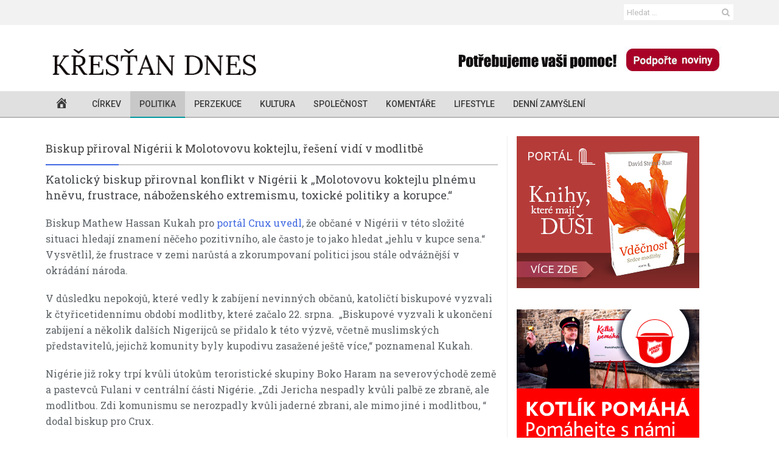

--- FILE ---
content_type: text/html; charset=UTF-8
request_url: https://www.krestandnes.cz/biskup-priroval-nigerii-k-molotovovu-koktejlu-reseni-vidi-v-modlitbe/?amp=1
body_size: 20154
content:
<!DOCTYPE html>
<!--[if IE 8]> <html class="ie ie8" lang="cs" xmlns:og="http://opengraphprotocol.org/schema/" xmlns:fb="http://www.facebook.com/2008/fbml"> <![endif]-->
<!--[if IE 9]> <html class="ie ie9" lang="cs" xmlns:og="http://opengraphprotocol.org/schema/" xmlns:fb="http://www.facebook.com/2008/fbml"> <![endif]-->
<!--[if gt IE 9]><!--> <html lang="cs" xmlns:og="http://opengraphprotocol.org/schema/" xmlns:fb="http://www.facebook.com/2008/fbml"> <!--<![endif]-->
<head>
    <meta charset="UTF-8" />
    <meta http-equiv="X-UA-Compatible" content="IE=edge">
    <meta http-equiv="Cache-Control" content="max-age=3600">
    <meta name="viewport" content="width=device-width, initial-scale=1.0">
    <link rel="pingback" href="https://www.krestandnes.cz/xmlrpc.php" />

    <meta name='robots' content='index, follow, max-image-preview:large, max-snippet:-1, max-video-preview:-1' />
	<style>img:is([sizes="auto" i], [sizes^="auto," i]) { contain-intrinsic-size: 3000px 1500px }</style>
	
<!-- Better Open Graph, Schema.org & Twitter Integration -->
<meta property="twitter:title" content="Biskup přiroval Nigérii k Molotovovu koktejlu, řešení vidí v modlitbě"/>
<meta property="twitter:url" content="https://www.krestandnes.cz/biskup-priroval-nigerii-k-molotovovu-koktejlu-reseni-vidi-v-modlitbe/"/>
<meta property="twitter:card" content="summary"/>
<meta property="twitter:description" content="Katolický biskup přirovnal konflikt v Nigérii k „Molotovovu koktejlu plnému hněvu, frustrace, náboženského extremismu, toxické politiky a korupce.“ Biskup Mathew Hassan Kukah pro portál&hellip;"/>
<!-- / Better Open Graph, Schema.org & Twitter Integration. -->

	<!-- This site is optimized with the Yoast SEO plugin v18.1 - https://yoast.com/wordpress/plugins/seo/ -->
	<title>Biskup přiroval Nigérii k Molotovovu koktejlu, řešení vidí v modlitbě - Křesťan dnes</title>
	<link rel="canonical" href="https://www.krestandnes.cz/biskup-priroval-nigerii-k-molotovovu-koktejlu-reseni-vidi-v-modlitbe/" />
	<meta property="og:locale" content="cs_CZ" />
	<meta property="og:type" content="article" />
	<meta property="og:title" content="Biskup přiroval Nigérii k Molotovovu koktejlu, řešení vidí v modlitbě - Křesťan dnes" />
	<meta property="og:description" content="Katolický biskup přirovnal konflikt v Nigérii k „Molotovovu koktejlu plnému hněvu, frustrace, náboženského extremismu, toxické politiky a korupce.“ Biskup Mathew Hassan Kukah pro portál Crux uvedl, že občané v Nigérii v této složité situaci hledají znamení něčeho pozitivního, ale často je to jako hledat „jehlu v kupce sena.“ Vysvětlil, že frustrace v zemi narůstá a zkorumpovaní politici jsou stále [&hellip;]" />
	<meta property="og:url" content="https://www.krestandnes.cz/biskup-priroval-nigerii-k-molotovovu-koktejlu-reseni-vidi-v-modlitbe/" />
	<meta property="og:site_name" content="Křesťan dnes" />
	<meta property="article:published_time" content="2020-09-08T04:31:26+00:00" />
	<meta property="article:modified_time" content="2020-09-08T04:31:27+00:00" />
	<meta name="twitter:card" content="summary" />
	<meta name="twitter:label1" content="Napsal(a)" />
	<meta name="twitter:data1" content="administrator" />
	<meta name="twitter:label2" content="Odhadovaná doba čtení" />
	<meta name="twitter:data2" content="2 minuty" />
	<script type="application/ld+json" class="yoast-schema-graph">{"@context":"https://schema.org","@graph":[{"@type":"WebSite","@id":"https://www.krestandnes.cz/#website","url":"https://www.krestandnes.cz/","name":"Křesťan dnes","description":"Internetové křesťanské noviny.","potentialAction":[{"@type":"SearchAction","target":{"@type":"EntryPoint","urlTemplate":"https://www.krestandnes.cz/?s={search_term_string}"},"query-input":"required name=search_term_string"}],"inLanguage":"cs"},{"@type":"WebPage","@id":"https://www.krestandnes.cz/biskup-priroval-nigerii-k-molotovovu-koktejlu-reseni-vidi-v-modlitbe/#webpage","url":"https://www.krestandnes.cz/biskup-priroval-nigerii-k-molotovovu-koktejlu-reseni-vidi-v-modlitbe/","name":"Biskup přiroval Nigérii k Molotovovu koktejlu, řešení vidí v modlitbě - Křesťan dnes","isPartOf":{"@id":"https://www.krestandnes.cz/#website"},"datePublished":"2020-09-08T04:31:26+00:00","dateModified":"2020-09-08T04:31:27+00:00","author":{"@id":"https://www.krestandnes.cz/#/schema/person/4196eb921d8a3e51d912737108168c90"},"breadcrumb":{"@id":"https://www.krestandnes.cz/biskup-priroval-nigerii-k-molotovovu-koktejlu-reseni-vidi-v-modlitbe/#breadcrumb"},"inLanguage":"cs","potentialAction":[{"@type":"ReadAction","target":["https://www.krestandnes.cz/biskup-priroval-nigerii-k-molotovovu-koktejlu-reseni-vidi-v-modlitbe/"]}]},{"@type":"BreadcrumbList","@id":"https://www.krestandnes.cz/biskup-priroval-nigerii-k-molotovovu-koktejlu-reseni-vidi-v-modlitbe/#breadcrumb","itemListElement":[{"@type":"ListItem","position":1,"name":"Domovská stránka","item":"https://www.krestandnes.cz/"},{"@type":"ListItem","position":2,"name":"Biskup přiroval Nigérii k Molotovovu koktejlu, řešení vidí v modlitbě"}]},{"@type":"Person","@id":"https://www.krestandnes.cz/#/schema/person/4196eb921d8a3e51d912737108168c90","name":"administrator","image":{"@type":"ImageObject","@id":"https://www.krestandnes.cz/#personlogo","inLanguage":"cs","url":"//www.gravatar.com/avatar/a11019d8a30c83ddb95aca266e3fdb2d?s=96&#038;r=g&#038;d=mm","contentUrl":"//www.gravatar.com/avatar/a11019d8a30c83ddb95aca266e3fdb2d?s=96&#038;r=g&#038;d=mm","caption":"administrator"},"url":"https://www.krestandnes.cz/author/administrator/"},{"@type":"PodcastEpisode","url":"https://www.krestandnes.cz/biskup-priroval-nigerii-k-molotovovu-koktejlu-reseni-vidi-v-modlitbe/","name":"Biskup přiroval Nigérii k Molotovovu koktejlu, řešení vidí v modlitbě - Křesťan dnes","datePublished":"2020-09-08","description":"Katolický biskup přirovnal konflikt v Nigérii k „Molotovovu koktejlu plnému hněvu, frustrace, náboženského extremismu, toxické politiky a korupce.“ Biskup Mathew Hassan Kukah pro portál Crux uvedl, že občané v Nigérii v této složité situaci hledají znamení něčeho pozitivního, ale často je to jako hledat „jehlu v kupce sena.“ Vysvětlil, že frustrace v zemi narůstá a zkorumpovaní politici jsou stále [&hellip;]"}]}</script>
	<!-- / Yoast SEO plugin. -->


<link rel='dns-prefetch' href='//fonts.googleapis.com' />
<link rel="alternate" type="application/rss+xml" title="Křesťan dnes &raquo; RSS zdroj" href="https://www.krestandnes.cz/feed/" />
<link rel="alternate" type="application/rss+xml" title="Křesťan dnes &raquo; RSS komentářů" href="https://www.krestandnes.cz/comments/feed/" />
<link rel="alternate" type="application/rss+xml" title="Křesťan dnes &raquo; RSS komentářů pro Biskup přiroval Nigérii k Molotovovu koktejlu, řešení vidí v modlitbě" href="https://www.krestandnes.cz/biskup-priroval-nigerii-k-molotovovu-koktejlu-reseni-vidi-v-modlitbe/feed/" />
<script type="text/javascript">
/* <![CDATA[ */
window._wpemojiSettings = {"baseUrl":"https:\/\/s.w.org\/images\/core\/emoji\/16.0.1\/72x72\/","ext":".png","svgUrl":"https:\/\/s.w.org\/images\/core\/emoji\/16.0.1\/svg\/","svgExt":".svg","source":{"concatemoji":"https:\/\/www.krestandnes.cz\/wp-includes\/js\/wp-emoji-release.min.js?ver=6.8.3"}};
/*! This file is auto-generated */
!function(s,n){var o,i,e;function c(e){try{var t={supportTests:e,timestamp:(new Date).valueOf()};sessionStorage.setItem(o,JSON.stringify(t))}catch(e){}}function p(e,t,n){e.clearRect(0,0,e.canvas.width,e.canvas.height),e.fillText(t,0,0);var t=new Uint32Array(e.getImageData(0,0,e.canvas.width,e.canvas.height).data),a=(e.clearRect(0,0,e.canvas.width,e.canvas.height),e.fillText(n,0,0),new Uint32Array(e.getImageData(0,0,e.canvas.width,e.canvas.height).data));return t.every(function(e,t){return e===a[t]})}function u(e,t){e.clearRect(0,0,e.canvas.width,e.canvas.height),e.fillText(t,0,0);for(var n=e.getImageData(16,16,1,1),a=0;a<n.data.length;a++)if(0!==n.data[a])return!1;return!0}function f(e,t,n,a){switch(t){case"flag":return n(e,"\ud83c\udff3\ufe0f\u200d\u26a7\ufe0f","\ud83c\udff3\ufe0f\u200b\u26a7\ufe0f")?!1:!n(e,"\ud83c\udde8\ud83c\uddf6","\ud83c\udde8\u200b\ud83c\uddf6")&&!n(e,"\ud83c\udff4\udb40\udc67\udb40\udc62\udb40\udc65\udb40\udc6e\udb40\udc67\udb40\udc7f","\ud83c\udff4\u200b\udb40\udc67\u200b\udb40\udc62\u200b\udb40\udc65\u200b\udb40\udc6e\u200b\udb40\udc67\u200b\udb40\udc7f");case"emoji":return!a(e,"\ud83e\udedf")}return!1}function g(e,t,n,a){var r="undefined"!=typeof WorkerGlobalScope&&self instanceof WorkerGlobalScope?new OffscreenCanvas(300,150):s.createElement("canvas"),o=r.getContext("2d",{willReadFrequently:!0}),i=(o.textBaseline="top",o.font="600 32px Arial",{});return e.forEach(function(e){i[e]=t(o,e,n,a)}),i}function t(e){var t=s.createElement("script");t.src=e,t.defer=!0,s.head.appendChild(t)}"undefined"!=typeof Promise&&(o="wpEmojiSettingsSupports",i=["flag","emoji"],n.supports={everything:!0,everythingExceptFlag:!0},e=new Promise(function(e){s.addEventListener("DOMContentLoaded",e,{once:!0})}),new Promise(function(t){var n=function(){try{var e=JSON.parse(sessionStorage.getItem(o));if("object"==typeof e&&"number"==typeof e.timestamp&&(new Date).valueOf()<e.timestamp+604800&&"object"==typeof e.supportTests)return e.supportTests}catch(e){}return null}();if(!n){if("undefined"!=typeof Worker&&"undefined"!=typeof OffscreenCanvas&&"undefined"!=typeof URL&&URL.createObjectURL&&"undefined"!=typeof Blob)try{var e="postMessage("+g.toString()+"("+[JSON.stringify(i),f.toString(),p.toString(),u.toString()].join(",")+"));",a=new Blob([e],{type:"text/javascript"}),r=new Worker(URL.createObjectURL(a),{name:"wpTestEmojiSupports"});return void(r.onmessage=function(e){c(n=e.data),r.terminate(),t(n)})}catch(e){}c(n=g(i,f,p,u))}t(n)}).then(function(e){for(var t in e)n.supports[t]=e[t],n.supports.everything=n.supports.everything&&n.supports[t],"flag"!==t&&(n.supports.everythingExceptFlag=n.supports.everythingExceptFlag&&n.supports[t]);n.supports.everythingExceptFlag=n.supports.everythingExceptFlag&&!n.supports.flag,n.DOMReady=!1,n.readyCallback=function(){n.DOMReady=!0}}).then(function(){return e}).then(function(){var e;n.supports.everything||(n.readyCallback(),(e=n.source||{}).concatemoji?t(e.concatemoji):e.wpemoji&&e.twemoji&&(t(e.twemoji),t(e.wpemoji)))}))}((window,document),window._wpemojiSettings);
/* ]]> */
</script>
<link rel='stylesheet' id='dashicons-css' href='https://www.krestandnes.cz/wp-includes/css/dashicons.min.css?ver=6.8.3' type='text/css' media='all' />
<link rel='stylesheet' id='menu-icons-extra-css' href='https://www.krestandnes.cz/wp-content/plugins/menu-icons/css/extra.min.css?ver=0.13.19' type='text/css' media='all' />
<style id='wp-emoji-styles-inline-css' type='text/css'>

	img.wp-smiley, img.emoji {
		display: inline !important;
		border: none !important;
		box-shadow: none !important;
		height: 1em !important;
		width: 1em !important;
		margin: 0 0.07em !important;
		vertical-align: -0.1em !important;
		background: none !important;
		padding: 0 !important;
	}
</style>
<link rel='stylesheet' id='wp-block-library-css' href='https://www.krestandnes.cz/wp-includes/css/dist/block-library/style.min.css?ver=6.8.3' type='text/css' media='all' />
<style id='classic-theme-styles-inline-css' type='text/css'>
/*! This file is auto-generated */
.wp-block-button__link{color:#fff;background-color:#32373c;border-radius:9999px;box-shadow:none;text-decoration:none;padding:calc(.667em + 2px) calc(1.333em + 2px);font-size:1.125em}.wp-block-file__button{background:#32373c;color:#fff;text-decoration:none}
</style>
<link rel='stylesheet' id='bp-login-form-block-css' href='https://www.krestandnes.cz/wp-content/plugins/buddypress/bp-core/css/blocks/login-form.min.css?ver=10.0.0' type='text/css' media='all' />
<link rel='stylesheet' id='bp-member-block-css' href='https://www.krestandnes.cz/wp-content/plugins/buddypress/bp-members/css/blocks/member.min.css?ver=10.0.0' type='text/css' media='all' />
<link rel='stylesheet' id='bp-members-block-css' href='https://www.krestandnes.cz/wp-content/plugins/buddypress/bp-members/css/blocks/members.min.css?ver=10.0.0' type='text/css' media='all' />
<link rel='stylesheet' id='bp-dynamic-members-block-css' href='https://www.krestandnes.cz/wp-content/plugins/buddypress/bp-members/css/blocks/dynamic-members.min.css?ver=10.0.0' type='text/css' media='all' />
<link rel='stylesheet' id='bp-latest-activities-block-css' href='https://www.krestandnes.cz/wp-content/plugins/buddypress/bp-activity/css/blocks/latest-activities.min.css?ver=10.0.0' type='text/css' media='all' />
<link rel='stylesheet' id='bp-friends-block-css' href='https://www.krestandnes.cz/wp-content/plugins/buddypress/bp-friends/css/blocks/friends.min.css?ver=10.0.0' type='text/css' media='all' />
<link rel='stylesheet' id='bp-sitewide-notices-block-css' href='https://www.krestandnes.cz/wp-content/plugins/buddypress/bp-messages/css/blocks/sitewide-notices.min.css?ver=10.0.0' type='text/css' media='all' />
<style id='global-styles-inline-css' type='text/css'>
:root{--wp--preset--aspect-ratio--square: 1;--wp--preset--aspect-ratio--4-3: 4/3;--wp--preset--aspect-ratio--3-4: 3/4;--wp--preset--aspect-ratio--3-2: 3/2;--wp--preset--aspect-ratio--2-3: 2/3;--wp--preset--aspect-ratio--16-9: 16/9;--wp--preset--aspect-ratio--9-16: 9/16;--wp--preset--color--black: #000000;--wp--preset--color--cyan-bluish-gray: #abb8c3;--wp--preset--color--white: #ffffff;--wp--preset--color--pale-pink: #f78da7;--wp--preset--color--vivid-red: #cf2e2e;--wp--preset--color--luminous-vivid-orange: #ff6900;--wp--preset--color--luminous-vivid-amber: #fcb900;--wp--preset--color--light-green-cyan: #7bdcb5;--wp--preset--color--vivid-green-cyan: #00d084;--wp--preset--color--pale-cyan-blue: #8ed1fc;--wp--preset--color--vivid-cyan-blue: #0693e3;--wp--preset--color--vivid-purple: #9b51e0;--wp--preset--gradient--vivid-cyan-blue-to-vivid-purple: linear-gradient(135deg,rgba(6,147,227,1) 0%,rgb(155,81,224) 100%);--wp--preset--gradient--light-green-cyan-to-vivid-green-cyan: linear-gradient(135deg,rgb(122,220,180) 0%,rgb(0,208,130) 100%);--wp--preset--gradient--luminous-vivid-amber-to-luminous-vivid-orange: linear-gradient(135deg,rgba(252,185,0,1) 0%,rgba(255,105,0,1) 100%);--wp--preset--gradient--luminous-vivid-orange-to-vivid-red: linear-gradient(135deg,rgba(255,105,0,1) 0%,rgb(207,46,46) 100%);--wp--preset--gradient--very-light-gray-to-cyan-bluish-gray: linear-gradient(135deg,rgb(238,238,238) 0%,rgb(169,184,195) 100%);--wp--preset--gradient--cool-to-warm-spectrum: linear-gradient(135deg,rgb(74,234,220) 0%,rgb(151,120,209) 20%,rgb(207,42,186) 40%,rgb(238,44,130) 60%,rgb(251,105,98) 80%,rgb(254,248,76) 100%);--wp--preset--gradient--blush-light-purple: linear-gradient(135deg,rgb(255,206,236) 0%,rgb(152,150,240) 100%);--wp--preset--gradient--blush-bordeaux: linear-gradient(135deg,rgb(254,205,165) 0%,rgb(254,45,45) 50%,rgb(107,0,62) 100%);--wp--preset--gradient--luminous-dusk: linear-gradient(135deg,rgb(255,203,112) 0%,rgb(199,81,192) 50%,rgb(65,88,208) 100%);--wp--preset--gradient--pale-ocean: linear-gradient(135deg,rgb(255,245,203) 0%,rgb(182,227,212) 50%,rgb(51,167,181) 100%);--wp--preset--gradient--electric-grass: linear-gradient(135deg,rgb(202,248,128) 0%,rgb(113,206,126) 100%);--wp--preset--gradient--midnight: linear-gradient(135deg,rgb(2,3,129) 0%,rgb(40,116,252) 100%);--wp--preset--font-size--small: 13px;--wp--preset--font-size--medium: 20px;--wp--preset--font-size--large: 36px;--wp--preset--font-size--x-large: 42px;--wp--preset--spacing--20: 0.44rem;--wp--preset--spacing--30: 0.67rem;--wp--preset--spacing--40: 1rem;--wp--preset--spacing--50: 1.5rem;--wp--preset--spacing--60: 2.25rem;--wp--preset--spacing--70: 3.38rem;--wp--preset--spacing--80: 5.06rem;--wp--preset--shadow--natural: 6px 6px 9px rgba(0, 0, 0, 0.2);--wp--preset--shadow--deep: 12px 12px 50px rgba(0, 0, 0, 0.4);--wp--preset--shadow--sharp: 6px 6px 0px rgba(0, 0, 0, 0.2);--wp--preset--shadow--outlined: 6px 6px 0px -3px rgba(255, 255, 255, 1), 6px 6px rgba(0, 0, 0, 1);--wp--preset--shadow--crisp: 6px 6px 0px rgba(0, 0, 0, 1);}:where(.is-layout-flex){gap: 0.5em;}:where(.is-layout-grid){gap: 0.5em;}body .is-layout-flex{display: flex;}.is-layout-flex{flex-wrap: wrap;align-items: center;}.is-layout-flex > :is(*, div){margin: 0;}body .is-layout-grid{display: grid;}.is-layout-grid > :is(*, div){margin: 0;}:where(.wp-block-columns.is-layout-flex){gap: 2em;}:where(.wp-block-columns.is-layout-grid){gap: 2em;}:where(.wp-block-post-template.is-layout-flex){gap: 1.25em;}:where(.wp-block-post-template.is-layout-grid){gap: 1.25em;}.has-black-color{color: var(--wp--preset--color--black) !important;}.has-cyan-bluish-gray-color{color: var(--wp--preset--color--cyan-bluish-gray) !important;}.has-white-color{color: var(--wp--preset--color--white) !important;}.has-pale-pink-color{color: var(--wp--preset--color--pale-pink) !important;}.has-vivid-red-color{color: var(--wp--preset--color--vivid-red) !important;}.has-luminous-vivid-orange-color{color: var(--wp--preset--color--luminous-vivid-orange) !important;}.has-luminous-vivid-amber-color{color: var(--wp--preset--color--luminous-vivid-amber) !important;}.has-light-green-cyan-color{color: var(--wp--preset--color--light-green-cyan) !important;}.has-vivid-green-cyan-color{color: var(--wp--preset--color--vivid-green-cyan) !important;}.has-pale-cyan-blue-color{color: var(--wp--preset--color--pale-cyan-blue) !important;}.has-vivid-cyan-blue-color{color: var(--wp--preset--color--vivid-cyan-blue) !important;}.has-vivid-purple-color{color: var(--wp--preset--color--vivid-purple) !important;}.has-black-background-color{background-color: var(--wp--preset--color--black) !important;}.has-cyan-bluish-gray-background-color{background-color: var(--wp--preset--color--cyan-bluish-gray) !important;}.has-white-background-color{background-color: var(--wp--preset--color--white) !important;}.has-pale-pink-background-color{background-color: var(--wp--preset--color--pale-pink) !important;}.has-vivid-red-background-color{background-color: var(--wp--preset--color--vivid-red) !important;}.has-luminous-vivid-orange-background-color{background-color: var(--wp--preset--color--luminous-vivid-orange) !important;}.has-luminous-vivid-amber-background-color{background-color: var(--wp--preset--color--luminous-vivid-amber) !important;}.has-light-green-cyan-background-color{background-color: var(--wp--preset--color--light-green-cyan) !important;}.has-vivid-green-cyan-background-color{background-color: var(--wp--preset--color--vivid-green-cyan) !important;}.has-pale-cyan-blue-background-color{background-color: var(--wp--preset--color--pale-cyan-blue) !important;}.has-vivid-cyan-blue-background-color{background-color: var(--wp--preset--color--vivid-cyan-blue) !important;}.has-vivid-purple-background-color{background-color: var(--wp--preset--color--vivid-purple) !important;}.has-black-border-color{border-color: var(--wp--preset--color--black) !important;}.has-cyan-bluish-gray-border-color{border-color: var(--wp--preset--color--cyan-bluish-gray) !important;}.has-white-border-color{border-color: var(--wp--preset--color--white) !important;}.has-pale-pink-border-color{border-color: var(--wp--preset--color--pale-pink) !important;}.has-vivid-red-border-color{border-color: var(--wp--preset--color--vivid-red) !important;}.has-luminous-vivid-orange-border-color{border-color: var(--wp--preset--color--luminous-vivid-orange) !important;}.has-luminous-vivid-amber-border-color{border-color: var(--wp--preset--color--luminous-vivid-amber) !important;}.has-light-green-cyan-border-color{border-color: var(--wp--preset--color--light-green-cyan) !important;}.has-vivid-green-cyan-border-color{border-color: var(--wp--preset--color--vivid-green-cyan) !important;}.has-pale-cyan-blue-border-color{border-color: var(--wp--preset--color--pale-cyan-blue) !important;}.has-vivid-cyan-blue-border-color{border-color: var(--wp--preset--color--vivid-cyan-blue) !important;}.has-vivid-purple-border-color{border-color: var(--wp--preset--color--vivid-purple) !important;}.has-vivid-cyan-blue-to-vivid-purple-gradient-background{background: var(--wp--preset--gradient--vivid-cyan-blue-to-vivid-purple) !important;}.has-light-green-cyan-to-vivid-green-cyan-gradient-background{background: var(--wp--preset--gradient--light-green-cyan-to-vivid-green-cyan) !important;}.has-luminous-vivid-amber-to-luminous-vivid-orange-gradient-background{background: var(--wp--preset--gradient--luminous-vivid-amber-to-luminous-vivid-orange) !important;}.has-luminous-vivid-orange-to-vivid-red-gradient-background{background: var(--wp--preset--gradient--luminous-vivid-orange-to-vivid-red) !important;}.has-very-light-gray-to-cyan-bluish-gray-gradient-background{background: var(--wp--preset--gradient--very-light-gray-to-cyan-bluish-gray) !important;}.has-cool-to-warm-spectrum-gradient-background{background: var(--wp--preset--gradient--cool-to-warm-spectrum) !important;}.has-blush-light-purple-gradient-background{background: var(--wp--preset--gradient--blush-light-purple) !important;}.has-blush-bordeaux-gradient-background{background: var(--wp--preset--gradient--blush-bordeaux) !important;}.has-luminous-dusk-gradient-background{background: var(--wp--preset--gradient--luminous-dusk) !important;}.has-pale-ocean-gradient-background{background: var(--wp--preset--gradient--pale-ocean) !important;}.has-electric-grass-gradient-background{background: var(--wp--preset--gradient--electric-grass) !important;}.has-midnight-gradient-background{background: var(--wp--preset--gradient--midnight) !important;}.has-small-font-size{font-size: var(--wp--preset--font-size--small) !important;}.has-medium-font-size{font-size: var(--wp--preset--font-size--medium) !important;}.has-large-font-size{font-size: var(--wp--preset--font-size--large) !important;}.has-x-large-font-size{font-size: var(--wp--preset--font-size--x-large) !important;}
:where(.wp-block-post-template.is-layout-flex){gap: 1.25em;}:where(.wp-block-post-template.is-layout-grid){gap: 1.25em;}
:where(.wp-block-columns.is-layout-flex){gap: 2em;}:where(.wp-block-columns.is-layout-grid){gap: 2em;}
:root :where(.wp-block-pullquote){font-size: 1.5em;line-height: 1.6;}
</style>
<link rel='stylesheet' id='bf-better-social-font-icon-css' href='https://www.krestandnes.cz/wp-content/themes/better-mag/includes/libs/better-framework/assets/css/better-social-font-icon.css?ver=2.4.2' type='text/css' media='all' />
<link rel='stylesheet' id='better-social-counter-css' href='https://www.krestandnes.cz/wp-content/plugins/better-social-counter/css/style.css?ver=1.4.0.3' type='text/css' media='all' />
<link rel='stylesheet' id='bp-legacy-css-css' href='https://www.krestandnes.cz/wp-content/plugins/buddypress/bp-templates/bp-legacy/css/buddypress.min.css?ver=10.0.0' type='text/css' media='screen' />
<link rel='stylesheet' id='contact-form-7-css' href='https://www.krestandnes.cz/wp-content/plugins/contact-form-7/includes/css/styles.css?ver=5.5.4' type='text/css' media='all' />
<link rel='stylesheet' id='wsl-widget-css' href='https://www.krestandnes.cz/wp-content/plugins/wordpress-social-login/assets/css/style.css?ver=6.8.3' type='text/css' media='all' />
<link rel='stylesheet' id='mc4wp-form-themes-css' href='https://www.krestandnes.cz/wp-content/plugins/mailchimp-for-wp/assets/css/form-themes.css?ver=4.8.6' type='text/css' media='all' />
<link rel='stylesheet' id='bf-pretty-photo-css' href='https://www.krestandnes.cz/wp-content/themes/better-mag/includes/libs/better-framework/assets/css/pretty-photo.css?ver=2.4.2' type='text/css' media='all' />
<link rel='stylesheet' id='bootstrap-css' href='https://www.krestandnes.cz/wp-content/themes/better-mag/css/bootstrap.min.css?ver=2.7.0' type='text/css' media='all' />
<link rel='stylesheet' id='bf-fontawesome-css' href='https://www.krestandnes.cz/wp-content/themes/better-mag/includes/libs/better-framework/assets/css/font-awesome.min.css?ver=2.4.2' type='text/css' media='all' />
<link rel='stylesheet' id='better-mag-css' href='https://www.krestandnes.cz/wp-content/themes/better-mag/style.css?ver=2.7.0' type='text/css' media='all' />
<link rel='stylesheet' id='better-framework-main-fonts-css' href='https://fonts.googleapis.com/css?family=Open+Sans:400,700,600,300|Roboto:500,400,300|Roboto+Slab:400' type='text/css' media='all' />
<link rel='stylesheet' id='sabai-css' href='https://www.krestandnes.cz/wp-content/plugins/sabai/assets/css/main.min.css?ver=1.4.17' type='text/css' media='all' />
<link rel='stylesheet' id='sabai-font-awesome-css' href='https://www.krestandnes.cz/wp-content/plugins/sabai/assets/css/font-awesome.min.css?ver=1.4.17' type='text/css' media='all' />
<link rel='stylesheet' id='sabai-paidlistings-css' href='https://www.krestandnes.cz/wp-content/plugins/sabai-paidlistings/assets/css/main.min.css?ver=1.4.17' type='text/css' media='all' />
<link rel='stylesheet' id='sabai-googlemaps-css' href='https://www.krestandnes.cz/wp-content/plugins/sabai-googlemaps/assets/css/main.min.css?ver=1.4.17' type='text/css' media='all' />
<link rel='stylesheet' id='sabai-directory-css' href='https://www.krestandnes.cz/wp-content/plugins/sabai-directory/assets/css/main.min.css?ver=1.4.17' type='text/css' media='all' />
<script type="text/javascript" src="https://www.krestandnes.cz/wp-includes/js/jquery/jquery.min.js?ver=3.7.1" id="jquery-core-js"></script>
<script type="text/javascript" src="https://www.krestandnes.cz/wp-includes/js/jquery/jquery-migrate.min.js?ver=3.4.1" id="jquery-migrate-js"></script>
<script type="text/javascript" id="bp-confirm-js-extra">
/* <![CDATA[ */
var BP_Confirm = {"are_you_sure":"Jste si jisti?"};
/* ]]> */
</script>
<script type="text/javascript" src="https://www.krestandnes.cz/wp-content/plugins/buddypress/bp-core/js/confirm.min.js?ver=10.0.0" id="bp-confirm-js"></script>
<script type="text/javascript" src="https://www.krestandnes.cz/wp-content/plugins/buddypress/bp-core/js/widget-members.min.js?ver=10.0.0" id="bp-widget-members-js"></script>
<script type="text/javascript" src="https://www.krestandnes.cz/wp-content/plugins/buddypress/bp-core/js/jquery-query.min.js?ver=10.0.0" id="bp-jquery-query-js"></script>
<script type="text/javascript" src="https://www.krestandnes.cz/wp-content/plugins/buddypress/bp-core/js/vendor/jquery-cookie.min.js?ver=10.0.0" id="bp-jquery-cookie-js"></script>
<script type="text/javascript" src="https://www.krestandnes.cz/wp-content/plugins/buddypress/bp-core/js/vendor/jquery-scroll-to.min.js?ver=10.0.0" id="bp-jquery-scroll-to-js"></script>
<script type="text/javascript" id="bp-legacy-js-js-extra">
/* <![CDATA[ */
var BP_DTheme = {"accepted":"P\u0159ijato","close":"Zav\u0159\u00edt","comments":"koment\u00e1\u0159e","leave_group_confirm":"Opravdu chcete opustit tuto skupinu?","mark_as_fav":"Obl\u00edben\u00e9","my_favs":"Obl\u00edben\u00e9","rejected":"Zam\u00edtnuto","remove_fav":"Odstranit z obl\u00edben\u00fdch","show_all":"Zobrazit v\u0161e","show_all_comments":"Zobrazit v\u0161echny koment\u00e1\u0159e k tomuto vl\u00e1knu","show_x_comments":"Zobrazit v\u0161echny koment\u00e1\u0159e (%d)","unsaved_changes":"Tv\u016fj profil obsahuje neulo\u017een\u00e9 zm\u011bny. Pokud opust\u00ed\u0161 str\u00e1nku, zm\u011bny budou ztraceny.","view":"Zobrazit","store_filter_settings":""};
/* ]]> */
</script>
<script type="text/javascript" src="https://www.krestandnes.cz/wp-content/plugins/buddypress/bp-templates/bp-legacy/js/buddypress.min.js?ver=10.0.0" id="bp-legacy-js-js"></script>
<script type="text/javascript" src="https://www.krestandnes.cz/wp-content/plugins/wordpress-social-login/assets/js/widget.js?ver=6.8.3" id="wsl-widget-js"></script>
<link rel="https://api.w.org/" href="https://www.krestandnes.cz/wp-json/" /><link rel="alternate" title="JSON" type="application/json" href="https://www.krestandnes.cz/wp-json/wp/v2/posts/44965" /><link rel="EditURI" type="application/rsd+xml" title="RSD" href="https://www.krestandnes.cz/xmlrpc.php?rsd" />
<meta name="generator" content="WordPress 6.8.3" />
<meta name="generator" content="Seriously Simple Podcasting 2.11.0" />
<link rel='shortlink' href='https://www.krestandnes.cz/?p=44965' />
<link rel="alternate" title="oEmbed (JSON)" type="application/json+oembed" href="https://www.krestandnes.cz/wp-json/oembed/1.0/embed?url=https%3A%2F%2Fwww.krestandnes.cz%2Fbiskup-priroval-nigerii-k-molotovovu-koktejlu-reseni-vidi-v-modlitbe%2F" />
<link rel="alternate" title="oEmbed (XML)" type="text/xml+oembed" href="https://www.krestandnes.cz/wp-json/oembed/1.0/embed?url=https%3A%2F%2Fwww.krestandnes.cz%2Fbiskup-priroval-nigerii-k-molotovovu-koktejlu-reseni-vidi-v-modlitbe%2F&#038;format=xml" />

	<script type="text/javascript">var ajaxurl = 'https://www.krestandnes.cz/wp-admin/admin-ajax.php';</script>


<link rel="alternate" type="application/rss+xml" title="Podcast RSS feed" href="https://www.krestandnes.cz/feed/podcast" />

<link rel="shortcut icon" href="https://img.krestandnes.cz/2020/11/logo_48x48.ico"><link rel="apple-touch-icon" href="https://img.krestandnes.cz/2020/11/logo_72x72.ico"><link rel="apple-touch-icon" sizes="114x114" href="https://img.krestandnes.cz/2020/11/logo_144x144.ico"><link rel="apple-touch-icon" sizes="72x72" href="https://img.krestandnes.cz/2020/11/logo_72x72.ico"><link rel="apple-touch-icon" sizes="144x144" href="https://img.krestandnes.cz/2020/11/logo_144x144.ico"><meta name="generator" content="Powered by Visual Composer - drag and drop page builder for WordPress."/>
<!--[if lte IE 9]><link rel="stylesheet" type="text/css" href="https://www.krestandnes.cz/wp-content/plugins/js_composer/assets/css/vc_lte_ie9.min.css" media="screen"><![endif]--><!--[if IE  8]><link rel="stylesheet" type="text/css" href="https://www.krestandnes.cz/wp-content/plugins/js_composer/assets/css/vc-ie8.min.css" media="screen"><![endif]-->
<!-- BetterFramework Auto Generated CSS -->
<style type='text/css' media='screen'>/*  Panel Options Custom CSS  */
.better-social-counter.style-modern .item-title,.better-social-counter.style-box .item-title,.better-social-counter.style-clean .item-title,.better-social-counter.style-button .item-title{font-family:'Open Sans';font-weight:400;font-size:12px;text-transform:initial}.better-social-counter.style-box .item-count,.better-social-counter.style-clean .item-count,.better-social-counter.style-modern .item-count,.better-social-counter.style-button .item-count{font-family:'Open Sans';font-weight:700;font-size:14px;text-transform:initial}.better-social-counter.style-big-button .item-name{font-family:'Open Sans';font-weight:600;font-size:14px;text-transform:initial}.better-social-counter.style-big-button .item-title-join{font-family:'Open Sans';font-weight:400;font-size:13px;text-transform:initial}.better-social-banner .banner-item .item-count{font-family:'Open Sans';font-weight:300;font-size:22px;text-transform:uppercase}.better-social-banner .banner-item .item-title{font-family:'Open Sans';font-weight:700;font-size:12px;text-transform:uppercase}.better-social-banner .banner-item .item-button{font-family:'Open Sans';font-weight:700;font-size:13px;text-transform:uppercase}body .header{padding-top:20px}body .header{padding-bottom:2px}body{font-family:'Roboto';font-weight:500;font-size:14px;text-align:inherit;text-transform:initial;color:#5f6569}.heading,h1,h2,h3,h4,h5,h6,.header .logo a,.block-modern h2.title a,.main-menu .block-modern h2.title a,.blog-block h2 a,.main-menu .blog-block h2 a,.block-highlight .title,.listing-thumbnail h3.title a,.main-menu .listing-thumbnail h3.title a,.listing-simple li h3.title a,.main-menu .listing-simple li h3.title a,.widget li,.bf-shortcode.bm-login-register label,.bf-shortcode.bm-login-register .register-tab .before-message,.bf-shortcode.bm-login-register .register-tab .statement{font-family:'Roboto Slab';font-weight:400;text-align:initial;text-transform:initial;color:#444444}.page-heading,.page-heading span.h-title{font-family:'Roboto Slab';font-weight:400;line-height:30px;font-size:18px;text-align:initial;text-transform:initial;color:#444444}.section-heading.extended .other-links .other-item a,.section-heading span.h-title{font-family:'Roboto';font-weight:500;line-height:32px;font-size:14px;text-align:initial;text-transform:uppercase}.mega-menu .meta,.mega-menu .meta span,.mega-menu .meta a,.the-content .meta a,.meta a,.meta span,.meta{font-family:'Roboto';font-weight:400;font-size:12px;text-align:initial;text-transform:initial;color:#919191}.blog-block .summary p, .blog-block .summary,.block-modern .summary p, .block-modern .summary{font-family:'Roboto Slab';font-weight:400;line-height:20px;font-size:13px;text-align:initial;text-transform:initial;color:#717171}.btn-read-more{font-family:'Roboto';font-weight:400;line-height:18px;font-size:12px;text-align:center;text-transform:uppercase}.term-title a{font-family:'Roboto';font-weight:400;line-height:30px;font-size:13px;text-align:center;text-transform:uppercase}.the-content,.the-content p{font-family:'Roboto Slab';font-weight:400;line-height:26px;font-size:16px;text-align:inherit;text-transform:initial;color:#5f6569}blockquote,blockquote p,.the-content blockquote p{font-family:'Roboto Slab';font-weight:400;line-height:26px;font-size:16px;text-align:inherit;text-transform:initial}.main-menu .menu a,.main-menu .menu li,.main-menu .main-menu-container.mobile-menu-container .mobile-button{font-family:'Roboto';font-weight:500;font-size:14px;text-align:inherit;text-transform:uppercase}.main-menu .menu .better-custom-badge{font-family:'Roboto';font-weight:500;font-size:11px;text-transform:uppercase}.main-menu.style-large .desktop-menu-container .menu > li > a > .description{font-family:'Roboto';font-weight:300;font-size:12px;text-transform:uppercase}.main-slider-wrapper .block-highlight .title{font-family:'Roboto Slab';font-weight:400;font-size:17px;text-align:initial;text-transform:initial}.main-bg-color,.main-bg-color,.bf-news-ticker .heading,.main-menu .menu .better-custom-badge,.widget.widget_nav_menu .menu .better-custom-badge,body .mejs-controls .mejs-time-rail .mejs-time-current,.widget.widget_nav_menu li a:hover,.btn-read-more,.button-primary,.pagination > span,.pagination .wp-pagenavi a:hover,.pagination .page-numbers:hover,.pagination .wp-pagenavi .current,.pagination .current,.flex-control-nav li a.flex-active, .flex-control-nav li:hover a,.term-title a,.rating-bar span,input[type=submit],.main-menu .menu > li.random-post:hover > a,.main-menu .main-menu-container.mobile-menu-container .mobile-button .fa,.section-heading.extended .other-links .other-item:hover a,.section-heading.extended.tab-heading .other-links .other-item.active a,.page-heading:before,body .mejs-controls .mejs-time-rail .mejs-time-current,.comments li.comment.bypostauthor > article.comment .comment-edit-link,.comments li.comment.bypostauthor > article.comment .comment-reply-link,.comments .comment-respond #cancel-comment-reply-link,.comments .comment-respond .form-submit input[type=submit],.widget.widget_nav_menu li a:hover,.betterstudio-review .verdict .overall,.error404 .content-column .search-form .search-submit,.main-menu .search-item .search-form:hover,.main-menu .search-item .search-form.have-focus,span.dropcap.square,span.dropcap.circle,.block-user-row .posts-count,.block-user-modern .posts-count{background-color:#4169e1}.main-color,.bf-news-ticker ul.news-list li a:hover,.bf-news-ticker ul.news-list li a:focus,.rating-stars span:before,.footer-lower-wrapper a:hover,.bf-breadcrumb .trail-browse,.comments li.comment.bypostauthor > article.comment .comment-author a,.comments li.comment.bypostauthor > article.comment .comment-author,.widget.widget_calendar table td a,.widget .tagcloud a:hover,span.dropcap.circle-outline,span.dropcap.square-outline,.the-content.site-map ul li a:hover,.tab-content-listing .tab-read-more a,.widget .tab-read-more a:hover,.archive-section a:hover,.comments .pingback .comment-edit-link:hover, .comments article.comment .comment-edit-link:hover, .comments article.comment .comment-reply-link:hover{color:#4169e1}.top-bar .widget.widget_nav_menu li:hover > a{background-color:#4169e1 !important}.main-menu .menu > li:hover > a,.main-menu .menu > .current-menu-ancestor > a,.main-menu .menu > .current-menu-parent > a,.main-menu .menu > .current-menu-item > a,.widget.widget_recent_comments a:hover,.footer-larger-widget.widget.widget_recent_comments a:hover,.comments li.comment.bypostauthor > article.comment,.section-heading.extended.tab-heading{border-bottom-color:#4169e1}.main-menu .menu .better-custom-badge:after{border-top-color:#4169e1}.bf-news-ticker .heading:after,.main-menu .menu .sub-menu .better-custom-badge:after,.rtl .main-menu .mega-menu .menu-badge-right > a > .better-custom-badge:after,body .main-menu .menu .mega-menu .menu-badge-left > a > .better-custom-badge:after{border-left-color:#4169e1}.rtl .bf-news-ticker .heading:after,.main-menu .mega-menu .menu-badge-right > a > .better-custom-badge:after,.widget.widget_nav_menu .menu .better-custom-badge:after{border-right-color:#4169e1}.widget .tagcloud a:hover,span.dropcap.circle-outline,span.dropcap.square-outline,.better-gallery .fotorama__thumb-border{border-color:#4169e1}div.pp_default .pp_gallery ul li a:hover,div.pp_default .pp_gallery ul li.selected a{border-color:#4169e1 !important}::selection{background:#4169e1}::-moz-selection{background:#4169e1}#buddypress .dir-search input[type=submit],#buddypress div.item-list-tabs ul li.current a span,#buddypress div.item-list-tabs ul li.selected a span,#buddypress div.activity-meta a:hover,#buddypress div.item-list-tabs ul li a,#buddypress div#item-header div#item-meta a,#buddypress .acomment-meta a,#buddypress .activity-header a,#buddypress .comment-meta a,#buddypress .activity-list .activity-content .activity-inner a,#buddypress .activity-list .activity-content blockquote a,#buddypress table.profile-fields > tbody > tr > td.data a,#buddypress table.notifications a,#buddypress table#message-threads a,#buddypress div.messages-options-nav a,#buddypress ul.item-list li div.item-title a,#buddypress ul.item-list li h5 a{color:#4169e1}#buddypress .dir-search input[type=submit],#buddypress a.button,#buddypress a.button:hover,#buddypress button,#buddypress button:hover,#buddypress div.generic-button a,#buddypress div.generic-button a:hover,#buddypress input[type=button],#buddypress input[type=button]:hover,#buddypress input[type=reset],#buddypress input[type=reset]:hover,#buddypress input[type=submit],#buddypress input[type=submit]:hover,#buddypress ul.button-nav li a,#buddypress ul.button-nav li a:hover,a.bp-title-button:hover ,a.bp-title-button{border-color:#4169e1}#buddypress a.button,#buddypress a.button:hover,#buddypress button,#buddypress button:hover,#buddypress div.generic-button a,#buddypress div.generic-button a:hover,#buddypress input[type=button],#buddypress input[type=button]:hover,#buddypress input[type=reset],#buddypress input[type=reset]:hover,#buddypress input[type=submit],#buddypress input[type=submit]:hover,#buddypress ul.button-nav li a,#buddypress ul.button-nav li a:hover,a.bp-title-button:hover ,a.bp-title-button,#buddypress div.item-list-tabs ul li.current a,#buddypress div.item-list-tabs ul li.selected a,#buddypress div.activity-meta a:hover span{background:#4169e1;color:#fff}#buddypress div.item-list-tabs ul li a:hover span{background:#4169e1;color:#fff}.the-content a{color:#4169e1}

/*  Terms Custom CSS  */
body.category-31 .the-content a:hover,.block-modern.main-term-31 .rating-stars span:before,.blog-block.main-term-31 .rating-stars span:before,.block-highlight.main-term-31 .rating-stars span:before,.listing-thumbnail li.main-term-31 .rating-stars span:before,.widget .tab-read-more.term-31 a:hover,.tab-content-listing .tab-read-more.term-31 a{color:028FD1}.main-menu .menu > li.menu-term-31:hover > a,.main-menu .menu > li.current-menu-ancestor.menu-term-31 > a,.main-menu .menu > li.current-menu-parent.menu-term-31 > a,.main-menu .menu > li.current-menu-item.menu-term-31 > a,.section-heading.tab-heading.active-term-31,.section-heading.term-31,.section-heading.extended.tab-heading.term-31,body.category-31 .widget.widget_recent_comments a:hover{border-bottom-color:028FD1}.term-title.term-31 a,body.category-31 .main-slider-wrapper .flex-control-nav li a.flex-active,body.category-31 .main-slider-wrapper .flex-control-nav li:hover a,body.category-31 .page-heading:before,body.category-31 .btn-read-more,.section-heading.term-31 span.h-title,.section-heading.extended.tab-heading li.other-item.main-term.active.term-31 a,.section-heading.extended.tab-heading li.other-item.term-31:hover a,.section-heading.extended.tab-heading.term-31 .other-links .other-item.active a,.section-heading.extended.term-31 .other-links .other-item.listing-read-more a:hover{background-color:028FD1;color:#FFF}.blog-block.main-term-31 .btn-read-more,.block-modern.main-term-31 .rating-bar span,.blog-block.main-term-31 .rating-bar span,.block-highlight.main-term-31 .rating-bar span,.listing-thumbnail li.main-term-31 .rating-bar span{background-color:028FD1}.widget.widget_nav_menu li.menu-term-31 > a:hover{border-color:028FD1;background-color:028FD1}body.category-31 ::selection{background:028FD1}body.category-31 ::-moz-selection{background:028FD1}body.category-218 .the-content a:hover,.block-modern.main-term-218 .rating-stars span:before,.blog-block.main-term-218 .rating-stars span:before,.block-highlight.main-term-218 .rating-stars span:before,.listing-thumbnail li.main-term-218 .rating-stars span:before,.widget .tab-read-more.term-218 a:hover,.tab-content-listing .tab-read-more.term-218 a{color:#1146}.main-menu .menu > li.menu-term-218:hover > a,.main-menu .menu > li.current-menu-ancestor.menu-term-218 > a,.main-menu .menu > li.current-menu-parent.menu-term-218 > a,.main-menu .menu > li.current-menu-item.menu-term-218 > a,.section-heading.tab-heading.active-term-218,.section-heading.term-218,.section-heading.extended.tab-heading.term-218,body.category-218 .widget.widget_recent_comments a:hover{border-bottom-color:#1146}.term-title.term-218 a,body.category-218 .main-slider-wrapper .flex-control-nav li a.flex-active,body.category-218 .main-slider-wrapper .flex-control-nav li:hover a,body.category-218 .page-heading:before,body.category-218 .btn-read-more,.section-heading.term-218 span.h-title,.section-heading.extended.tab-heading li.other-item.main-term.active.term-218 a,.section-heading.extended.tab-heading li.other-item.term-218:hover a,.section-heading.extended.tab-heading.term-218 .other-links .other-item.active a,.section-heading.extended.term-218 .other-links .other-item.listing-read-more a:hover{background-color:#1146;color:#FFF}.blog-block.main-term-218 .btn-read-more,.block-modern.main-term-218 .rating-bar span,.blog-block.main-term-218 .rating-bar span,.block-highlight.main-term-218 .rating-bar span,.listing-thumbnail li.main-term-218 .rating-bar span{background-color:#1146}.widget.widget_nav_menu li.menu-term-218 > a:hover{border-color:#1146;background-color:#1146}body.category-218 ::selection{background:#1146}body.category-218 ::-moz-selection{background:#1146}body.category-69 .the-content a:hover,.block-modern.main-term-69 .rating-stars span:before,.blog-block.main-term-69 .rating-stars span:before,.block-highlight.main-term-69 .rating-stars span:before,.listing-thumbnail li.main-term-69 .rating-stars span:before,.widget .tab-read-more.term-69 a:hover,.tab-content-listing .tab-read-more.term-69 a{color:#E44E4F}.main-menu .menu > li.menu-term-69:hover > a,.main-menu .menu > li.current-menu-ancestor.menu-term-69 > a,.main-menu .menu > li.current-menu-parent.menu-term-69 > a,.main-menu .menu > li.current-menu-item.menu-term-69 > a,.section-heading.tab-heading.active-term-69,.section-heading.term-69,.section-heading.extended.tab-heading.term-69,body.category-69 .widget.widget_recent_comments a:hover{border-bottom-color:#E44E4F}.term-title.term-69 a,body.category-69 .main-slider-wrapper .flex-control-nav li a.flex-active,body.category-69 .main-slider-wrapper .flex-control-nav li:hover a,body.category-69 .page-heading:before,body.category-69 .btn-read-more,.section-heading.term-69 span.h-title,.section-heading.extended.tab-heading li.other-item.main-term.active.term-69 a,.section-heading.extended.tab-heading li.other-item.term-69:hover a,.section-heading.extended.tab-heading.term-69 .other-links .other-item.active a,.section-heading.extended.term-69 .other-links .other-item.listing-read-more a:hover{background-color:#E44E4F;color:#FFF}.blog-block.main-term-69 .btn-read-more,.block-modern.main-term-69 .rating-bar span,.blog-block.main-term-69 .rating-bar span,.block-highlight.main-term-69 .rating-bar span,.listing-thumbnail li.main-term-69 .rating-bar span{background-color:#E44E4F}.widget.widget_nav_menu li.menu-term-69 > a:hover{border-color:#E44E4F;background-color:#E44E4F}body.category-69 ::selection{background:#E44E4F}body.category-69 ::-moz-selection{background:#E44E4F}body.category-25 .the-content a:hover,.block-modern.main-term-25 .rating-stars span:before,.blog-block.main-term-25 .rating-stars span:before,.block-highlight.main-term-25 .rating-stars span:before,.listing-thumbnail li.main-term-25 .rating-stars span:before,.widget .tab-read-more.term-25 a:hover,.tab-content-listing .tab-read-more.term-25 a{color:#008F32}.main-menu .menu > li.menu-term-25:hover > a,.main-menu .menu > li.current-menu-ancestor.menu-term-25 > a,.main-menu .menu > li.current-menu-parent.menu-term-25 > a,.main-menu .menu > li.current-menu-item.menu-term-25 > a,.section-heading.tab-heading.active-term-25,.section-heading.term-25,.section-heading.extended.tab-heading.term-25,body.category-25 .widget.widget_recent_comments a:hover{border-bottom-color:#008F32}.term-title.term-25 a,body.category-25 .main-slider-wrapper .flex-control-nav li a.flex-active,body.category-25 .main-slider-wrapper .flex-control-nav li:hover a,body.category-25 .page-heading:before,body.category-25 .btn-read-more,.section-heading.term-25 span.h-title,.section-heading.extended.tab-heading li.other-item.main-term.active.term-25 a,.section-heading.extended.tab-heading li.other-item.term-25:hover a,.section-heading.extended.tab-heading.term-25 .other-links .other-item.active a,.section-heading.extended.term-25 .other-links .other-item.listing-read-more a:hover{background-color:#008F32;color:#FFF}.blog-block.main-term-25 .btn-read-more,.block-modern.main-term-25 .rating-bar span,.blog-block.main-term-25 .rating-bar span,.block-highlight.main-term-25 .rating-bar span,.listing-thumbnail li.main-term-25 .rating-bar span{background-color:#008F32}.widget.widget_nav_menu li.menu-term-25 > a:hover{border-color:#008F32;background-color:#008F32}body.category-25 ::selection{background:#008F32}body.category-25 ::-moz-selection{background:#008F32}body.category-254 .the-content a:hover,.block-modern.main-term-254 .rating-stars span:before,.blog-block.main-term-254 .rating-stars span:before,.block-highlight.main-term-254 .rating-stars span:before,.listing-thumbnail li.main-term-254 .rating-stars span:before,.widget .tab-read-more.term-254 a:hover,.tab-content-listing .tab-read-more.term-254 a{color:#d68f00}.main-menu .menu > li.menu-term-254:hover > a,.main-menu .menu > li.current-menu-ancestor.menu-term-254 > a,.main-menu .menu > li.current-menu-parent.menu-term-254 > a,.main-menu .menu > li.current-menu-item.menu-term-254 > a,.section-heading.tab-heading.active-term-254,.section-heading.term-254,.section-heading.extended.tab-heading.term-254,body.category-254 .widget.widget_recent_comments a:hover{border-bottom-color:#d68f00}.term-title.term-254 a,body.category-254 .main-slider-wrapper .flex-control-nav li a.flex-active,body.category-254 .main-slider-wrapper .flex-control-nav li:hover a,body.category-254 .page-heading:before,body.category-254 .btn-read-more,.section-heading.term-254 span.h-title,.section-heading.extended.tab-heading li.other-item.main-term.active.term-254 a,.section-heading.extended.tab-heading li.other-item.term-254:hover a,.section-heading.extended.tab-heading.term-254 .other-links .other-item.active a,.section-heading.extended.term-254 .other-links .other-item.listing-read-more a:hover{background-color:#d68f00;color:#FFF}.blog-block.main-term-254 .btn-read-more,.block-modern.main-term-254 .rating-bar span,.blog-block.main-term-254 .rating-bar span,.block-highlight.main-term-254 .rating-bar span,.listing-thumbnail li.main-term-254 .rating-bar span{background-color:#d68f00}.widget.widget_nav_menu li.menu-term-254 > a:hover{border-color:#d68f00;background-color:#d68f00}body.category-254 ::selection{background:#d68f00}body.category-254 ::-moz-selection{background:#d68f00}body.category-30 .the-content a:hover,.block-modern.main-term-30 .rating-stars span:before,.blog-block.main-term-30 .rating-stars span:before,.block-highlight.main-term-30 .rating-stars span:before,.listing-thumbnail li.main-term-30 .rating-stars span:before,.widget .tab-read-more.term-30 a:hover,.tab-content-listing .tab-read-more.term-30 a{color:#00B85F}.main-menu .menu > li.menu-term-30:hover > a,.main-menu .menu > li.current-menu-ancestor.menu-term-30 > a,.main-menu .menu > li.current-menu-parent.menu-term-30 > a,.main-menu .menu > li.current-menu-item.menu-term-30 > a,.section-heading.tab-heading.active-term-30,.section-heading.term-30,.section-heading.extended.tab-heading.term-30,body.category-30 .widget.widget_recent_comments a:hover{border-bottom-color:#00B85F}.term-title.term-30 a,body.category-30 .main-slider-wrapper .flex-control-nav li a.flex-active,body.category-30 .main-slider-wrapper .flex-control-nav li:hover a,body.category-30 .page-heading:before,body.category-30 .btn-read-more,.section-heading.term-30 span.h-title,.section-heading.extended.tab-heading li.other-item.main-term.active.term-30 a,.section-heading.extended.tab-heading li.other-item.term-30:hover a,.section-heading.extended.tab-heading.term-30 .other-links .other-item.active a,.section-heading.extended.term-30 .other-links .other-item.listing-read-more a:hover{background-color:#00B85F;color:#FFF}.blog-block.main-term-30 .btn-read-more,.block-modern.main-term-30 .rating-bar span,.blog-block.main-term-30 .rating-bar span,.block-highlight.main-term-30 .rating-bar span,.listing-thumbnail li.main-term-30 .rating-bar span{background-color:#00B85F}.widget.widget_nav_menu li.menu-term-30 > a:hover{border-color:#00B85F;background-color:#00B85F}body.category-30 ::selection{background:#00B85F}body.category-30 ::-moz-selection{background:#00B85F}body.category-26 .the-content a:hover,.block-modern.main-term-26 .rating-stars span:before,.blog-block.main-term-26 .rating-stars span:before,.block-highlight.main-term-26 .rating-stars span:before,.listing-thumbnail li.main-term-26 .rating-stars span:before,.widget .tab-read-more.term-26 a:hover,.tab-content-listing .tab-read-more.term-26 a{color:#00999E}.main-menu .menu > li.menu-term-26:hover > a,.main-menu .menu > li.current-menu-ancestor.menu-term-26 > a,.main-menu .menu > li.current-menu-parent.menu-term-26 > a,.main-menu .menu > li.current-menu-item.menu-term-26 > a,.section-heading.tab-heading.active-term-26,.section-heading.term-26,.section-heading.extended.tab-heading.term-26,body.category-26 .widget.widget_recent_comments a:hover{border-bottom-color:#00999E}.term-title.term-26 a,body.category-26 .main-slider-wrapper .flex-control-nav li a.flex-active,body.category-26 .main-slider-wrapper .flex-control-nav li:hover a,body.category-26 .page-heading:before,body.category-26 .btn-read-more,.section-heading.term-26 span.h-title,.section-heading.extended.tab-heading li.other-item.main-term.active.term-26 a,.section-heading.extended.tab-heading li.other-item.term-26:hover a,.section-heading.extended.tab-heading.term-26 .other-links .other-item.active a,.section-heading.extended.term-26 .other-links .other-item.listing-read-more a:hover{background-color:#00999E;color:#FFF}.blog-block.main-term-26 .btn-read-more,.block-modern.main-term-26 .rating-bar span,.blog-block.main-term-26 .rating-bar span,.block-highlight.main-term-26 .rating-bar span,.listing-thumbnail li.main-term-26 .rating-bar span{background-color:#00999E}.widget.widget_nav_menu li.menu-term-26 > a:hover{border-color:#00999E;background-color:#00999E}body.category-26 ::selection{background:#00999E}body.category-26 ::-moz-selection{background:#00999E}body.category-46 .the-content a:hover,.block-modern.main-term-46 .rating-stars span:before,.blog-block.main-term-46 .rating-stars span:before,.block-highlight.main-term-46 .rating-stars span:before,.listing-thumbnail li.main-term-46 .rating-stars span:before,.widget .tab-read-more.term-46 a:hover,.tab-content-listing .tab-read-more.term-46 a{color:#F00030}.main-menu .menu > li.menu-term-46:hover > a,.main-menu .menu > li.current-menu-ancestor.menu-term-46 > a,.main-menu .menu > li.current-menu-parent.menu-term-46 > a,.main-menu .menu > li.current-menu-item.menu-term-46 > a,.section-heading.tab-heading.active-term-46,.section-heading.term-46,.section-heading.extended.tab-heading.term-46,body.category-46 .widget.widget_recent_comments a:hover{border-bottom-color:#F00030}.term-title.term-46 a,body.category-46 .main-slider-wrapper .flex-control-nav li a.flex-active,body.category-46 .main-slider-wrapper .flex-control-nav li:hover a,body.category-46 .page-heading:before,body.category-46 .btn-read-more,.section-heading.term-46 span.h-title,.section-heading.extended.tab-heading li.other-item.main-term.active.term-46 a,.section-heading.extended.tab-heading li.other-item.term-46:hover a,.section-heading.extended.tab-heading.term-46 .other-links .other-item.active a,.section-heading.extended.term-46 .other-links .other-item.listing-read-more a:hover{background-color:#F00030;color:#FFF}.blog-block.main-term-46 .btn-read-more,.block-modern.main-term-46 .rating-bar span,.blog-block.main-term-46 .rating-bar span,.block-highlight.main-term-46 .rating-bar span,.listing-thumbnail li.main-term-46 .rating-bar span{background-color:#F00030}.widget.widget_nav_menu li.menu-term-46 > a:hover{border-color:#F00030;background-color:#F00030}body.category-46 ::selection{background:#F00030}body.category-46 ::-moz-selection{background:#F00030}body.category-337 .the-content a:hover,.block-modern.main-term-337 .rating-stars span:before,.blog-block.main-term-337 .rating-stars span:before,.block-highlight.main-term-337 .rating-stars span:before,.listing-thumbnail li.main-term-337 .rating-stars span:before,.widget .tab-read-more.term-337 a:hover,.tab-content-listing .tab-read-more.term-337 a{color:#f57a0e}.main-menu .menu > li.menu-term-337:hover > a,.main-menu .menu > li.current-menu-ancestor.menu-term-337 > a,.main-menu .menu > li.current-menu-parent.menu-term-337 > a,.main-menu .menu > li.current-menu-item.menu-term-337 > a,.section-heading.tab-heading.active-term-337,.section-heading.term-337,.section-heading.extended.tab-heading.term-337,body.category-337 .widget.widget_recent_comments a:hover{border-bottom-color:#f57a0e}.term-title.term-337 a,body.category-337 .main-slider-wrapper .flex-control-nav li a.flex-active,body.category-337 .main-slider-wrapper .flex-control-nav li:hover a,body.category-337 .page-heading:before,body.category-337 .btn-read-more,.section-heading.term-337 span.h-title,.section-heading.extended.tab-heading li.other-item.main-term.active.term-337 a,.section-heading.extended.tab-heading li.other-item.term-337:hover a,.section-heading.extended.tab-heading.term-337 .other-links .other-item.active a,.section-heading.extended.term-337 .other-links .other-item.listing-read-more a:hover{background-color:#f57a0e;color:#FFF}.blog-block.main-term-337 .btn-read-more,.block-modern.main-term-337 .rating-bar span,.blog-block.main-term-337 .rating-bar span,.block-highlight.main-term-337 .rating-bar span,.listing-thumbnail li.main-term-337 .rating-bar span{background-color:#f57a0e}.widget.widget_nav_menu li.menu-term-337 > a:hover{border-color:#f57a0e;background-color:#f57a0e}body.category-337 ::selection{background:#f57a0e}body.category-337 ::-moz-selection{background:#f57a0e}body.category-317 .the-content a:hover,.block-modern.main-term-317 .rating-stars span:before,.blog-block.main-term-317 .rating-stars span:before,.block-highlight.main-term-317 .rating-stars span:before,.listing-thumbnail li.main-term-317 .rating-stars span:before,.widget .tab-read-more.term-317 a:hover,.tab-content-listing .tab-read-more.term-317 a{color:#e041ae}.main-menu .menu > li.menu-term-317:hover > a,.main-menu .menu > li.current-menu-ancestor.menu-term-317 > a,.main-menu .menu > li.current-menu-parent.menu-term-317 > a,.main-menu .menu > li.current-menu-item.menu-term-317 > a,.section-heading.tab-heading.active-term-317,.section-heading.term-317,.section-heading.extended.tab-heading.term-317,body.category-317 .widget.widget_recent_comments a:hover{border-bottom-color:#e041ae}.term-title.term-317 a,body.category-317 .main-slider-wrapper .flex-control-nav li a.flex-active,body.category-317 .main-slider-wrapper .flex-control-nav li:hover a,body.category-317 .page-heading:before,body.category-317 .btn-read-more,.section-heading.term-317 span.h-title,.section-heading.extended.tab-heading li.other-item.main-term.active.term-317 a,.section-heading.extended.tab-heading li.other-item.term-317:hover a,.section-heading.extended.tab-heading.term-317 .other-links .other-item.active a,.section-heading.extended.term-317 .other-links .other-item.listing-read-more a:hover{background-color:#e041ae;color:#FFF}.blog-block.main-term-317 .btn-read-more,.block-modern.main-term-317 .rating-bar span,.blog-block.main-term-317 .rating-bar span,.block-highlight.main-term-317 .rating-bar span,.listing-thumbnail li.main-term-317 .rating-bar span{background-color:#e041ae}.widget.widget_nav_menu li.menu-term-317 > a:hover{border-color:#e041ae;background-color:#e041ae}body.category-317 ::selection{background:#e041ae}body.category-317 ::-moz-selection{background:#e041ae}</style>
<!-- /BetterFramework Auto Generated CSS -->
<noscript><style type="text/css"> .wpb_animate_when_almost_visible { opacity: 1; }</style></noscript>
    <!--[if lt IE 9]>
    <script src="https://www.krestandnes.cz/wp-content/themes/better-mag/js/html5shiv.min.js"></script>
    <script src="https://www.krestandnes.cz/wp-content/themes/better-mag/js/respond.min.js"></script>
    <![endif]-->
</head>
<body class="bp-legacy wp-singular post-template-default single single-post postid-44965 single-format-standard wp-theme-better-mag animation_image_zoom enabled_back_to_top active-lighbox  active-emphasize-first-p full-width wpb-js-composer js-comp-ver-4.11.2.1 vc_responsive no-js" dir="ltr" itemscope="itemscope" itemtype="http://schema.org/WebPage">
<div class="main-wrap"><div class="top-bar">
    <div class="container">
        <div class="row">
            <div class="col-lg-6 col-sm-6 col-xs-12 top-bar-left clearfix">
                            </div>
            <div class="col-lg-6 col-sm-6 col-xs-12 top-bar-right clearfix">
                <div  id="search-2" class=" widget-havent-icon top-bar-widget widget widget_search"><form role="search" method="get" class="search-form" action="https://www.krestandnes.cz/">
				<label>
					<span class="screen-reader-text">Vyhledávání</span>
					<input type="search" class="search-field" placeholder="Hledat &hellip;" value="" name="s" />
				</label>
				<input type="submit" class="search-submit" value="Hledat" />
			</form></div>            </div>
        </div>
    </div>
</div>
    <header id="header" class="header" role="banner" itemscope="itemscope" itemtype="http://schema.org/WPHeader">
    <div class="container">
        <div class="row">
                            <div class="col-lg-4 col-md-4 col-sm-4 col-xs-12 left-align-logo logo-container">
                            <div id="site-branding" class=" site-branding " itemtype="http://schema.org/Organization" itemscope="itemscope">
                            <h2 id="site-title" class="logo" itemprop="headline">
                        <a href="https://www.krestandnes.cz" itemprop="url" rel="home">
                                    <img src="https://img.krestandnes.cz/2016/12/lora.png" alt="Křesťan dnes"
                          itemprop="logo" />
                            </a>
                            </h2>
                    </div>
                        </div>
                <div
                    class="col-lg-8 col-md-8 col-sm-8 hidden-xs left-align-logo aside-logo-sidebar">
                    <div  id="advertisement-image-11" class=" widget-havent-icon aside-logo-widget widget widget_advertisement-image">        <div class="bf-shortcode bf-advertisement-code">
            <a href="https://www.darujme.cz/darovat/1200411?custom-amount=&frequency=once&widget=1200594" target="_blank" title=""><img src="https://img.krestandnes.cz/2018/06/podpořte-noviny.jpg" alt="" class="img-responsive">
                        </a>
        </div>
        </div>                </div>
                    </div>
    </div>
    </header>        <div class="main-menu-sticky-wrapper">        <div id="menu-main" class="menu main-menu full-width sticky-menu style-normal" role="navigation" itemscope="itemscope" itemtype="http://schema.org/SiteNavigationElement">
            <div class="container">
                <nav class="main-menu-container desktop-menu-container">
                    <ul id="main-menu" class="menu">
                        <li id="menu-item-1507" class="menu-item menu-item-type-custom menu-item-object-custom menu-item-home better-anim- menu-item-1507"><a href="https://www.krestandnes.cz"><i class="_mi _before dashicons dashicons-admin-home" aria-hidden="true" style="font-size:1.6em;"></i><span> </span></a></li>
<li id="menu-item-1508" class="menu-item menu-item-type-taxonomy menu-item-object-category menu-term-31 better-anim- menu-item-1508"><a href="https://www.krestandnes.cz/category/cirkev/">Církev</a></li>
<li id="menu-item-1510" class="menu-item menu-item-type-taxonomy menu-item-object-category current-post-ancestor current-menu-parent current-post-parent menu-term-26 better-anim- menu-item-1510"><a href="https://www.krestandnes.cz/category/politika/">Politika</a></li>
<li id="menu-item-1509" class="menu-item menu-item-type-taxonomy menu-item-object-category menu-term-30 better-anim- menu-item-1509"><a href="https://www.krestandnes.cz/category/pronasledovani_krestanu/">Perzekuce</a></li>
<li id="menu-item-1512" class="menu-item menu-item-type-taxonomy menu-item-object-category menu-term-25 better-anim- menu-item-1512"><a href="https://www.krestandnes.cz/category/kultura/">Kultura</a></li>
<li id="menu-item-1511" class="menu-item menu-item-type-taxonomy menu-item-object-category menu-term-46 better-anim- menu-item-1511"><a href="https://www.krestandnes.cz/category/spolecnost/">Společnost</a></li>
<li id="menu-item-1513" class="menu-item menu-item-type-taxonomy menu-item-object-category menu-term-69 better-anim- menu-item-1513"><a href="https://www.krestandnes.cz/category/komentare/">Komentáře</a></li>
<li id="menu-item-4651" class="menu-item menu-item-type-taxonomy menu-item-object-category menu-term-254 better-anim- menu-item-4651"><a href="https://www.krestandnes.cz/category/lifestyle/">Lifestyle</a></li>
<li id="menu-item-17745" class="menu-item menu-item-type-taxonomy menu-item-object-category menu-term-218 better-anim- menu-item-17745"><a href="https://www.krestandnes.cz/category/denni-zamysleni/">Denní zamyšlení</a></li>
                    </ul>
                </nav>
            </div>
        </div>

        </div>        <main id="content" class="content-container container" role="main" itemscope itemprop="mainContentOfPage" itemtype="http://schema.org/WebPageElement"><div class="row main-section">
        <div class="main-content col-lg-8 col-md-8 col-sm-8 col-xs-12 with-sidebar content-column" itemscope="itemscope" itemtype="http://schema.org/Blog">        <article id="post-44965" class="post-44965 post type-post status-publish format-standard category-politika tag-boko-haram tag-modlitba tag-nigerie tag-pronasledovani-krestanu featured-post single-content clearfix" itemscope="itemscope" itemtype="http://schema.org/Article">
                        <h1 class="post-title page-heading" itemprop="headline"><span class="h-title">Biskup přiroval Nigérii k Molotovovu koktejlu, řešení vidí v modlitbě</span></h1>                <div class="featured" itemprop="thumbnailUrl"><a href="" rel="prettyPhoto" title="Biskup přiroval Nigérii k Molotovovu koktejlu, řešení vidí v modlitbě" property="image"></a>                </div><div class="the-content post-content clearfix" propname="articleBody">
<p>Katolický biskup přirovnal konflikt v Nigérii k „Molotovovu koktejlu plnému hněvu, frustrace, náboženského extremismu, toxické politiky a korupce.“</p>



<p>Biskup Mathew Hassan Kukah pro <a href="https://cruxnow.com/church-in-africa/2020/09/bishop-says-nigeria-a-molotov-cocktail-as-it-prepares-to-mark-60th-anniversary/">portál Crux uvedl</a>, že občané v Nigérii v této složité situaci hledají znamení něčeho pozitivního, ale často je to jako hledat „jehlu v kupce sena.“ Vysvětlil, že frustrace v zemi narůstá a zkorumpovaní politici jsou stále odvážnější v okrádání národa.</p>



<p>V&nbsp;důsledku nepokojů, které vedly k zabíjení nevinných občanů, katoličtí biskupové vyzvali k&nbsp;čtyřicetidennímu období modlitby, které začalo 22. srpna.&nbsp; „Biskupové vyzvali k ukončení zabíjení a několik dalších Nigerijců se přidalo k této výzvě, včetně muslimských představitelů, jejichž komunity byly kupodivu zasažené ještě více,&#8220; poznamenal Kukah.</p>



<p>Nigérie již roky trpí kvůli útokům teroristické skupiny Boko Haram na severovýchodě země a pastevců Fulani v&nbsp;centrální části Nigérie. &#8222;Zdi Jericha nespadly kvůli palbě ze zbraně, ale modlitbou. Zdi komunismu se nerozpadly kvůli jaderné zbrani, ale mimo jiné i modlitbou, “ dodal biskup pro Crux.</p>



<p>Poznamenal, že církev nemá žádnou armádu a jedinou zbraní, kterou mohou použít, je modlitba. Kukah je přesvědčen, že modlitba je tou nejmocnější zbraní křesťanů.</p>



<p>Kromě džihádistů sklízí v Nigérii smrtelnou daň také HIV. K tomu přistupují dopady koronavirové pandemie, která vyvolala hospodářskou krizi, přinesla hlad a dramatickou eskalaci sexuálního násilí na ženách a dětech. Problémem je také vnitřní migrace. Nejobtížnější situace přetrvává na severu Nigérie, kde žijí v uprchlických táborech tisíce křesťanů. V celé zemi dosahuje počet přesídlenců již 2,5 milionu obyvatel. </p>



<p>Líbí se vám tento článek? <a href="https://www.darujme.cz/darovat/1200411?custom-amount=&amp;frequency=once&amp;widget=1200594">Podpořte fungování novin</a></p>



<p><strong>Abychom mohli vytvářet obsah, který čtete zdarma, spoléháme na dary od našich štědrých čtenářů, jako jste Vy.</strong></p>



<p><strong>Pomozte nám pokračovat v této misi a podílejte se na ní spolu s námi.&nbsp;</strong></p>


<script async src="//pagead2.googlesyndication.com/pagead/js/adsbygoogle.js"></script>
<ins class="adsbygoogle"
     style="display:block; text-align:center;"
     data-ad-layout="in-article"
     data-ad-format="fluid"
     data-ad-client="ca-pub-1508724666361668"
     data-ad-slot="3225331043"></ins>
<script>
     (adsbygoogle = window.adsbygoogle || []).push({});
</script>



<p></p>



<p><em>-red-  Datum: 8. září 2020  Foto: Wikimedia Commons &#8211; ilustrační </em></p>
</div><div class="entry-terms the-content" itemprop="keywords"><p class='terms-list'><span class="fa fa-tag"></span> Tags: <a href="https://www.krestandnes.cz/tag/boko-haram/" rel="tag">Boko Haram</a><span class='sep'>,</span><a href="https://www.krestandnes.cz/tag/modlitba/" rel="tag">modlitba</a><span class='sep'>,</span><a href="https://www.krestandnes.cz/tag/nigerie/" rel="tag">Nigérie</a><span class='sep'>,</span><a href="https://www.krestandnes.cz/tag/pronasledovani-krestanu/" rel="tag">Pronásledování křesťanů</a></p></div>        </article>
                <section class="share-box clearfix  ">
            <span class="share-text">Sdílej</span>
                    <div class="bf-shortcode bf-social-share style-button colored ">
            <ul class="social-list clearfix"><li class="social-item facebook"><a href="javascript: window.open('http://www.facebook.com/sharer.php?u=https://www.krestandnes.cz/biskup-priroval-nigerii-k-molotovovu-koktejlu-reseni-vidi-v-modlitbe/','_blank', 'width=900, height=450');" target="_blank"><i class="fa fa-facebook"></i><span class="item-title">Facebook</span></a></a></li><li class="social-item twitter"><a href="javascript: window.open('http://twitter.com/home?status=https://www.krestandnes.cz/biskup-priroval-nigerii-k-molotovovu-koktejlu-reseni-vidi-v-modlitbe/','_blank', 'width=900, height=450');" target="_blank"><i class="fa fa-twitter"></i><span class="item-title">Twitter</span></a></a></li><li class="social-item linkedin"><a href="javascript: window.open('http://www.linkedin.com/shareArticle?mini=true&url=https://www.krestandnes.cz/biskup-priroval-nigerii-k-molotovovu-koktejlu-reseni-vidi-v-modlitbe/&title=Biskup přiroval Nigérii k Molotovovu koktejlu, řešení vidí v modlitbě','_blank', 'width=500, height=450');" target="_blank"><i class="fa fa-linkedin"></i><span class="item-title">Linkedin</span></a></a></li><li class="social-item email"><a href="mailto:?subject=Biskup přiroval Nigérii k Molotovovu koktejlu, řešení vidí v modlitbě&body=https://www.krestandnes.cz/biskup-priroval-nigerii-k-molotovovu-koktejlu-reseni-vidi-v-modlitbe/" target="_blank"><i class="fa fa-envelope"></i><span class="item-title">Email</span></a></a></li>            </ul>
        </div>
        </section>
                <section class="related-posts clearfix"><h4 class="section-heading "><span class="h-title" >Související články</span></h4><div class="row">                        <div class="col-lg-4 col-md-4 col-sm-6 col-xs-12 related-post-item"><article class="post-94651 type-post status-publish format-standard has-post-thumbnail  block-modern main-term-26" itemscope="itemscope" itemtype="http://schema.org/Article">
                    <a class="post-thumbnail image-link" itemprop="thumbnailUrl" href="https://www.krestandnes.cz/v-iranu-zadrzeli-dva-organizatory-maratonu-ktereho-se-ucastnily-nezahalene-zeny/"><img width="360" height="200" src="https://img.krestandnes.cz/2023/06/Snimek-obrazovky-2023-06-29-v-15.42.40-360x200.jpg" class="img-responsive wp-post-image" alt="" decoding="async" fetchpriority="high" /></a>
            <span class="term-title term-26"><a href="https://www.krestandnes.cz/category/politika/">Politika</a></span><div class="post-meta meta ">
        <span class="time"><i class="fa fa-clock-o"></i> <time class="post-published updated" datetime="2025-12-08T08:05:32+01:00" title="Pondělí, 8 prosince, 2025, 8:05 am">Pro 8, 2025</time></span>
                </div>
                <h2 class="title highlight-line"><a class="post-url" itemprop="url" rel="bookmark" href="https://www.krestandnes.cz/v-iranu-zadrzeli-dva-organizatory-maratonu-ktereho-se-ucastnily-nezahalene-zeny/" title="V Íránu zadrželi dva organizátory maratonu, kterého se účastnily nezahalené ženy"><span class="post-title" itemprop="headline">V Íránu zadrželi dva organizátory maratonu, kterého se účastnily nezahalené ženy</span></a></h2>
                </article>
        </div>                        <div class="col-lg-4 col-md-4 col-sm-6 col-xs-12 related-post-item"><article class="post-94619 type-post status-publish format-standard has-post-thumbnail  block-modern main-term-26" itemscope="itemscope" itemtype="http://schema.org/Article">
                    <a class="post-thumbnail image-link" itemprop="thumbnailUrl" href="https://www.krestandnes.cz/francouzsky-kardinal-vyzval-k-castejsimu-ukladani-alternativnich-trestu/"><img width="360" height="200" src="https://img.krestandnes.cz/2023/04/Snimek-obrazovky-2023-04-14-v-8.13.51-360x200.jpg" class="img-responsive wp-post-image" alt="" decoding="async" /></a>
            <span class="term-title term-26"><a href="https://www.krestandnes.cz/category/politika/">Politika</a></span><div class="post-meta meta ">
        <span class="time"><i class="fa fa-clock-o"></i> <time class="post-published updated" datetime="2025-12-03T08:40:49+01:00" title="Středa, 3 prosince, 2025, 8:40 am">Pro 3, 2025</time></span>
                </div>
                <h2 class="title highlight-line"><a class="post-url" itemprop="url" rel="bookmark" href="https://www.krestandnes.cz/francouzsky-kardinal-vyzval-k-castejsimu-ukladani-alternativnich-trestu/" title="Francouzský kardinál vyzval k častějšímu ukládání alternativních trestů"><span class="post-title" itemprop="headline">Francouzský kardinál vyzval k častějšímu ukládání alternativních trestů</span></a></h2>
                </article>
        </div>                        <div class="col-lg-4 col-md-4 col-sm-6 col-xs-12 related-post-item"><article class="post-94617 type-post status-publish format-standard has-post-thumbnail last-item block-modern main-term-26" itemscope="itemscope" itemtype="http://schema.org/Article">
                    <a class="post-thumbnail image-link" itemprop="thumbnailUrl" href="https://www.krestandnes.cz/usa-by-mely-vuci-venezuele-uprednostnit-dialog-ci-ekonomicky-natlak-rekl-papez/"><img width="360" height="200" src="https://img.krestandnes.cz/2024/01/Snimek-obrazovky-2024-01-16-v-8.44.42-360x200.jpg" class="img-responsive wp-post-image" alt="" decoding="async" /></a>
            <span class="term-title term-26"><a href="https://www.krestandnes.cz/category/politika/">Politika</a></span><div class="post-meta meta ">
        <span class="time"><i class="fa fa-clock-o"></i> <time class="post-published updated" datetime="2025-12-03T07:59:54+01:00" title="Středa, 3 prosince, 2025, 7:59 am">Pro 3, 2025</time></span>
                </div>
                <h2 class="title highlight-line"><a class="post-url" itemprop="url" rel="bookmark" href="https://www.krestandnes.cz/usa-by-mely-vuci-venezuele-uprednostnit-dialog-ci-ekonomicky-natlak-rekl-papez/" title="USA by měly vůči Venezuele upřednostnit dialog či ekonomický nátlak, řekl papež"><span class="post-title" itemprop="headline">USA by měly vůči Venezuele upřednostnit dialog či ekonomický nátlak, řekl papež</span></a></h2>
                </article>
        </div></div>
        </section>
                    <div class="comments">
                
<div id="comments">	<div id="respond" class="comment-respond">
		<h3 id="reply-title" class="comment-reply-title"><h4 class="section-heading "><span class="h-title" >Zanechej svou odpověď</span></h4> <small><a rel="nofollow" id="cancel-comment-reply-link" href="/biskup-priroval-nigerii-k-molotovovu-koktejlu-reseni-vidi-v-modlitbe/?amp=1#respond" style="display:none;">Zruš svou odpověď</a></small></h3><form action="https://www.krestandnes.cz/wp-comments-post.php" method="post" id="commentform" class="comment-form"><p>Tvoje e-mailová adresa nebude zveřejněna.</p>
<p><textarea name="comment" id="comment" cols="45" rows="10" aria-required="true" placeholder="Tvůj komentář"></textarea></p><p>Děkujeme za váš komentář</p>
<p><input name="author" id="author" type="text" value="" size="45" aria-required="true" placeholder="Tvé jméno " /></p>
<p><input name="email" id="email" type="text" value="" size="45" aria-required="true" placeholder="Tvůj e-mail" /></p>
<p><input name="url" id="url" type="text" value="" size="45" placeholder="Tvůj web" /></p>
<p class="comment-form-cookies-consent"><input id="wp-comment-cookies-consent" name="wp-comment-cookies-consent" type="checkbox" value="yes" /> <label for="wp-comment-cookies-consent">Uložit do prohlížeče jméno, e-mail a webovou stránku pro budoucí komentáře.</label></p>
<p class="form-submit"><input name="submit" type="submit" id="comment-submit" class="submit" value="Přidej komentář" /> <input type='hidden' name='comment_post_ID' value='44965' id='comment_post_ID' />
<input type='hidden' name='comment_parent' id='comment_parent' value='0' />
</p>
<script type='text/javascript'>
/* <![CDATA[ */
r3f5x9JS=escape(document['referrer']);
hf1N='0e76a3ce86cabc9696920a69d514e020';
hf1V='11ffb963487dd2488928e3fada61d895';
document.write("<input type='hidden' name='r3f5x9JS' value='"+r3f5x9JS+"' /><input type='hidden' name='"+hf1N+"' value='"+hf1V+"' />");
/* ]]> */
</script>
<noscript><input type="hidden" name="JS04X7" value="NS1" /></noscript>
<noscript><p><strong>Currently you have JavaScript disabled. In order to post comments, please make sure JavaScript and Cookies are enabled, and reload the page.</strong> <a href="http://enable-javascript.com/" rel="nofollow external" >Click here for instructions on how to enable JavaScript in your browser.</a></p></noscript>
</form>	</div><!-- #respond -->
	</div><!-- #comments -->
            </div>    </div>
    <aside id="sidebar-primary-sidebar" class="sidebar col-lg-4 col-md-4 col-sm-4 col-xs-12 main-sidebar vertical-left-line" role="complementary" aria-label="Main Sidebar Sidebar" itemscope="itemscope" itemtype="http://schema.org/WPSideBar">
        <div id="advertisement-image-51" class=" widget-havent-icon primary-sidebar-widget widget widget_advertisement-image">        <div class="bf-shortcode bf-advertisement-code">
            <a href="https://obchod.portal.cz/duchovni-literatura/vdecnost/?utm_source=Krestandnes&utm_medium=banner_externi&utm_campaign=Vdecnost" target="_blank" title=""><img src="https://img.krestandnes.cz/2025/11/Krestan_dnes_300x250_Vdecnost.jpg" alt="" class="img-responsive">
                        </a>
        </div>
        </div><div id="advertisement-image-54" class=" widget-havent-icon primary-sidebar-widget widget widget_advertisement-image">        <div class="bf-shortcode bf-advertisement-code">
            <a href="https://kotlikpomaha.cz" target="_blank" title=""><img src="https://img.krestandnes.cz/2025/12/Kotlikova-sbirka-300x250-72-dpi.jpg" alt="" class="img-responsive">
                        </a>
        </div>
        </div><div id="custom_html-13" class="widget_text  widget-havent-icon primary-sidebar-widget widget widget_custom_html"><div class="textwidget custom-html-widget"><ins data-revive-zoneid="1" data-revive-id="646b08dca07dd419c6655a8fb801ec8e"></ins>
<script async src="//ads.krestandnes.cz/ads/www/delivery/asyncjs.php"></script></div></div><div id="advertisement-image-50" class=" widget-havent-icon primary-sidebar-widget widget widget_advertisement-image">        <div class="bf-shortcode bf-advertisement-code">
            <a href="https://zivotviry.cz/predplatne" target="_blank" title=""><img src="https://img.krestandnes.cz/2025/12/KP_ZV_Predplatne_KD_2026_300x250p.gif" alt="" class="img-responsive">
                        </a>
        </div>
        </div><div id="custom_html-14" class="widget_text  widget-havent-icon primary-sidebar-widget widget widget_custom_html"><div class="textwidget custom-html-widget"><ins data-revive-zoneid="2" data-revive-id="646b08dca07dd419c6655a8fb801ec8e"></ins>
<script async src="//ads.krestandnes.cz/ads/www/delivery/asyncjs.php"></script></div></div><div id="advertisement-image-52" class=" widget-havent-icon primary-sidebar-widget widget widget_advertisement-image">        <div class="bf-shortcode bf-advertisement-code">
            <a href="https://obchod.portal.cz/duchovni-literatura/po-extazi-pradelna/?utm_source=Krestandnes&utm_medium=banner_externi&utm_campaign=Po_extazi_pradelna" target="_blank" title=""><img src="https://img.krestandnes.cz/2025/11/Krestan_dnes_300x250_Po_extazi_pradelna.jpg" alt="" class="img-responsive">
                        </a>
        </div>
        </div><div id="advertisement-image-55" class=" widget-havent-icon primary-sidebar-widget widget widget_advertisement-image">        <div class="bf-shortcode bf-advertisement-code">
            <a href="https://kmspraha.cz/akce-aktivity/kalendar-krestanskych-akci/kurz-milosti-on-line" target="_blank" title=""><img src="https://img.krestandnes.cz/2025/12/KMS_Kurz-milosti_2026-01_KD-1_300x250p.jpg" alt="" class="img-responsive">
                        </a>
        </div>
        </div><div id="advertisement-image-53" class=" widget-havent-icon primary-sidebar-widget widget widget_advertisement-image">        <div class="bf-shortcode bf-advertisement-code">
            <a href="https://www.darujme.cz/andelsky-strom-2025" target="_blank" title=""><img src="https://img.krestandnes.cz/2025/11/300x250.jpg" alt="" class="img-responsive">
                        </a>
        </div>
        </div><div id="mc4wp_form_widget-2" class=" widget-havent-icon primary-sidebar-widget widget widget_mc4wp_form_widget"><h4 class="section-heading"><span class="h-title">Týdenní newsletter</span></h4><script>(function() {
	window.mc4wp = window.mc4wp || {
		listeners: [],
		forms: {
			on: function(evt, cb) {
				window.mc4wp.listeners.push(
					{
						event   : evt,
						callback: cb
					}
				);
			}
		}
	}
})();
</script><!-- Mailchimp for WordPress v4.8.6 - https://wordpress.org/plugins/mailchimp-for-wp/ --><form id="mc4wp-form-1" class="mc4wp-form mc4wp-form-36477 mc4wp-form-theme mc4wp-form-theme-blue" method="post" data-id="36477" data-name="Newsletter" ><div class="mc4wp-form-fields"><p>
	<label> 
		<input type="email" name="EMAIL" placeholder="         Váš e-mail" required />
</label>
</p>


</p><p>
    <input type="submit" value="Přihlásit se k odběru">
</p>

</div><label style="display: none !important;">Leave this field empty if you're human: <input type="text" name="_mc4wp_honeypot" value="" tabindex="-1" autocomplete="off" /></label><input type="hidden" name="_mc4wp_timestamp" value="1765266840" /><input type="hidden" name="_mc4wp_form_id" value="36477" /><input type="hidden" name="_mc4wp_form_element_id" value="mc4wp-form-1" /><div class="mc4wp-response"></div></form><!-- / Mailchimp for WordPress Plugin --></div><div id="advertisement-image-19" class=" widget-havent-icon primary-sidebar-widget widget widget_advertisement-image">        <div class="bf-shortcode bf-advertisement-code">
            <a href=" https://www.jezistemarad.cz/?utm_source=krestandnes&kw=kd-banner" target="_blank" title=""><img src="https://img.krestandnes.cz/2025/10/jtmr-kd-banner.jpeg" alt="" class="img-responsive">
                        </a>
        </div>
        </div><div id="advertisement-image-15" class=" widget-havent-icon primary-sidebar-widget widget widget_advertisement-image">        <div class="bf-shortcode bf-advertisement-code">
            <a href="https://www.krestandnes.cz/proc-podporit-krestan-dnes/" target="_blank" title=""><img src="https://img.krestandnes.cz/2018/07/KD250.jpg" alt="" class="img-responsive">
                        </a>
        </div>
        </div><div id="custom_html-2" class="widget_text  widget-havent-icon primary-sidebar-widget widget widget_custom_html"><div class="textwidget custom-html-widget"><div data-darujme-widget-token="qm80b5drgk52u1eg">&nbsp;</div>
<script type="text/javascript">
	+function(w, d, s, u, a, b) {
		w['DarujmeObject'] = u;
		w[u] = w[u] || function () { (w[u].q = w[u].q || []).push(arguments) };
		a = d.createElement(s); b = d.getElementsByTagName(s)[0];
		a.async = 1; a.src = "https:\/\/www.darujme.cz\/assets\/scripts\/widget.js";
		b.parentNode.insertBefore(a, b);
	}(window, document, 'script', 'Darujme');
	Darujme(1, "qm80b5drgk52u1eg", 'render', "https:\/\/www.darujme.cz\/widget?token=qm80b5drgk52u1eg", "270px");
</script></div></div><div id="custom_html-6" class="widget_text  widget-havent-icon primary-sidebar-widget widget widget_custom_html"><div class="textwidget custom-html-widget"><ins data-revive-zoneid="3" data-revive-id="646b08dca07dd419c6655a8fb801ec8e"></ins>
<script async src="//ads.krestandnes.cz/ads/www/delivery/asyncjs.php"></script></div></div><div id="better-social-counter-2" class=" widget-havent-icon primary-sidebar-widget widget widget_better-social-counter"><h4 class="section-heading"><span class="h-title">Spojte se s námi </span></h4>        <div class="better-studio-shortcode bsc-clearfix better-social-counter style-big-button colored in-1-col">
	                    <ul class="social-list bsc-clearfix"><li class="social-item facebook"><a href="http://www.facebook.com/krestandnes" class="item-link" target="_blank"><i class="item-icon bsfi-facebook"></i><span class="item-name">Facebook</span><span class="item-title-join"></span></a></li>            </ul>
        </div>
        </div>    </aside>
</div>
</main> <!-- /container -->

<footer id="footer-large" class="footer-larger-wrapper" role="contentinfo" itemscope="itemscope" itemtype="http://schema.org/WPFooter">
    <div class="container">
        <div class="row">
                                <aside class="col-lg-4 col-md-4 col-sm-4 col-xs-12 footer-aside footer-aside-1">
                        <div id="about-2" class=" widget-havent-icon footer-larger-widget larger-column-1 widget widget_about"><h4 class="section-heading"><span class="h-title"><a href='http://krestandnes.cz/o-nas-2/'>O nás</a></span></h4>        <div class="bf-shortcode bs-about">
            <div class="the-content">
                                <h4>
                                   <img class="logo-image img-responsive" src="https://img.krestandnes.cz/2016/11/footerlogo200.png" alt="">
                                </h4><p>Křesťan dnes považuje všechny denominace za rovnocenné součásti Těla Kristova a při zachování této identity jakožto křesťanský ekumenický mediální zdroj nevyvyšuje ani nesnižuje žádnou denominaci a/nebo křesťanský sbor.</p>
            </div>
        </div>
        </div>                    </aside>
                    <aside class="col-lg-4 col-md-4 col-sm-4 col-xs-12 footer-aside footer-aside-2">
                        <div id="text-5" class=" widget-havent-icon footer-larger-widget larger-column-2 widget widget_text"><h4 class="section-heading"><span class="h-title"><a href='http://krestandnes.cz/reklama/'>Reklama</a></span></h4>			<div class="textwidget"><img src="https://img.krestandnes.cz/2017/02/megaphone.png" alt="Reklama" style="width:32px;height:32px;">&nbsp;<a href="https://www.krestandnes.cz/reklama/"> Inzerce v Křesťan dnes</a><br> 


<img src="https://img.krestandnes.cz/2017/02/partners-claping-hands.png" alt="Partnerství" style="width:32px;height:32px;">&nbsp;<a href="https://www.krestandnes.cz/stante-se-partnerem-krestan-dnes/"> Partnerství</a><br> </div>
		</div>                    </aside>
                    <aside class="col-lg-4 col-md-4 col-sm-4 col-xs-12 footer-aside footer-aside-3">
                        <div id="text-2" class=" widget-havent-icon footer-larger-widget larger-column-3 widget widget_text"><h4 class="section-heading"><span class="h-title">Kontaktuje nás</span></h4>			<div class="textwidget"><img src="https://img.krestandnes.cz/2018/11/contacts.png" alt="Kontaktujte nás" 
style="width:32px;height:32px;">&nbsp; <a 
<a href="https://www.krestandnes.cz/kontaktujte-nas/">Kontaktujte nás</a><br> 

<img src="https://img.krestandnes.cz/2017/01/about-us.png" alt="O nás" style="width:32px;height:32px;">&nbsp; <a href="https://www.krestandnes.cz/o-nas-2/">O nás</a><br>
<img src="https://img.krestandnes.cz/2018/11/lock-padlock-symbol-for-protect.png" alt="Zásady ochrany osobních údajů" 
style="width:32px;height:32px;">&nbsp; <a 
<a href="https://www.krestandnes.cz/zasady-ochrany-osobnich-udaju/">Zásady ochrany osobních údajů</a></div>
		</div>                    </aside>
                        </div>
    </div>
</footer>
<footer id="footer-lower" class="footer-lower-wrapper" role="contentinfo" itemscope="itemscope" itemtype="http://schema.org/WPFooter">
    <div class="container">
        <div class="row">
            <aside class="col-lg-6 col-md-6 col-sm-6 col-xs-12 lower-footer-aside lower-footer-aside-1">
                <div id="text-4" class=" widget-havent-icon footer-lower-widget lower-left-column widget widget_text">			<div class="textwidget"><p>© Copyright 2024 Křesťan Dnes, Všechna práva vyhrazená.</p>
</div>
		</div>            </aside>
            <aside class="col-lg-6 col-md-6 col-sm-6 col-xs-12 lower-footer-aside lower-footer-aside-2">
                            </aside>
        </div>
    </div>
</footer><span class="back-top"><i class="fa fa-chevron-up"></i></span>
</div> <!-- /main-wrap -->
<script type="speculationrules">
{"prefetch":[{"source":"document","where":{"and":[{"href_matches":"\/*"},{"not":{"href_matches":["\/wp-*.php","\/wp-admin\/*","\/*","\/wp-content\/*","\/wp-content\/plugins\/*","\/wp-content\/themes\/better-mag\/*","\/*\\?(.+)"]}},{"not":{"selector_matches":"a[rel~=\"nofollow\"]"}},{"not":{"selector_matches":".no-prefetch, .no-prefetch a"}}]},"eagerness":"conservative"}]}
</script>

<script type='text/javascript'>
/* <![CDATA[ */
r3f5x9JS=escape(document['referrer']);
hf4N='0e76a3ce86cabc9696920a69d514e020';
hf4V='11ffb963487dd2488928e3fada61d895';
cm4S="form[action='https://www.krestandnes.cz/wp-comments-post.php']";
jQuery(document).ready(function($){var e="#commentform, .comment-respond form, .comment-form, "+cm4S+", #lostpasswordform, #registerform, #loginform, #login_form, #wpss_contact_form, .wpcf7-form, #buddypress #signup_form, #buddypress #register-page #signup_form, .buddypress #signup_form";$(e).submit(function(){$("<input>").attr("type","hidden").attr("name","r3f5x9JS").attr("value",r3f5x9JS).appendTo(e);return true;});var h="form[method='post']";$(h).submit(function(){$("<input>").attr("type","hidden").attr("name",hf4N).attr("value",hf4V).appendTo(h);return true;});});
/* ]]> */
</script> 
<script>(function() {function maybePrefixUrlField() {
	if (this.value.trim() !== '' && this.value.indexOf('http') !== 0) {
		this.value = "http://" + this.value;
	}
}

var urlFields = document.querySelectorAll('.mc4wp-form input[type="url"]');
if (urlFields) {
	for (var j=0; j < urlFields.length; j++) {
		urlFields[j].addEventListener('blur', maybePrefixUrlField);
	}
}
})();</script><script>
(function(i,s,o,g,r,a,m){i['GoogleAnalyticsObject']=r;i[r]=i[r]||function(){
(i[r].q=i[r].q||[]).push(arguments)},i[r].l=1*new Date();a=s.createElement(o),
m=s.getElementsByTagName(o)[0];a.async=1;a.src=g;m.parentNode.insertBefore(a,m)
})(window,document,'script','https://www.google-analytics.com/analytics.js','ga');

ga('create', 'UA-67467833-2', 'auto');
ga('send', 'pageview');

</script><script type="text/javascript" id="better-post-views-cache-js-extra">
/* <![CDATA[ */
var better_post_views_vars = {"admin_ajax_url":"https:\/\/www.krestandnes.cz\/wp-admin\/admin-ajax.php","post_id":"44965"};
/* ]]> */
</script>
<script type="text/javascript" src="https://www.krestandnes.cz/wp-content/plugins/better-post-views/js/better-post-views.js?ver=1.0.0" id="better-post-views-cache-js"></script>
<script type="text/javascript" src="https://www.krestandnes.cz/wp-content/themes/better-mag/includes/libs/better-framework/assets/js/element-query.min.js?ver=2.4.2" id="bf-element-query-js"></script>
<script type="text/javascript" src="https://www.krestandnes.cz/wp-content/plugins/better-social-counter/js/script.js?ver=1.4.0.3" id="better-social-counter-js"></script>
<script type="text/javascript" src="https://www.krestandnes.cz/wp-includes/js/comment-reply.min.js?ver=6.8.3" id="comment-reply-js" async="async" data-wp-strategy="async"></script>
<script type="text/javascript" src="https://www.krestandnes.cz/wp-includes/js/dist/vendor/wp-polyfill.min.js?ver=3.15.0" id="wp-polyfill-js"></script>
<script type="text/javascript" id="contact-form-7-js-extra">
/* <![CDATA[ */
var wpcf7 = {"api":{"root":"https:\/\/www.krestandnes.cz\/wp-json\/","namespace":"contact-form-7\/v1"},"cached":"1"};
/* ]]> */
</script>
<script type="text/javascript" src="https://www.krestandnes.cz/wp-content/plugins/contact-form-7/includes/js/index.js?ver=5.5.4" id="contact-form-7-js"></script>
<script type="text/javascript" src="https://www.krestandnes.cz/wp-content/themes/better-mag/js/better-mag-libs.min.js?ver=2.7.0" id="better-mag-libs-js"></script>
<script type="text/javascript" src="https://www.krestandnes.cz/wp-content/themes/better-mag/includes/libs/better-framework/assets/js/pretty-photo.js?ver=2.4.2" id="bf-pretty-photo-js"></script>
<script type="text/javascript" id="better-mag-js-extra">
/* <![CDATA[ */
var better_mag_vars = {"text_navigation":"Navigace","main_slider":{"animation":"fade","slideshowSpeed":"7000","animationSpeed":"600"}};
/* ]]> */
</script>
<script type="text/javascript" src="https://www.krestandnes.cz/wp-content/themes/better-mag/js/better-mag.js?ver=2.7.0" id="better-mag-js"></script>
<script type="text/javascript" src="https://www.krestandnes.cz/wp-content/plugins/wp-spamshield/js/jscripts-ftr2-min.js" id="wpss-jscripts-ftr-js"></script>
<script type="text/javascript" defer src="https://www.krestandnes.cz/wp-content/plugins/mailchimp-for-wp/assets/js/forms.js?ver=4.8.6" id="mc4wp-forms-api-js"></script>
</body>
</html>
<!--
Performance optimized by W3 Total Cache. Learn more: https://www.boldgrid.com/w3-total-cache/

Object Caching 5612/5648 objects using Memcached
Page Caching using Memcached (SSL caching disabled) 
Database Caching 1/14 queries in 0.014 seconds using Memcached

Served from: www.krestandnes.cz @ 2025-12-09 08:54:00 by W3 Total Cache
-->

--- FILE ---
content_type: text/html; charset=utf-8
request_url: https://www.google.com/recaptcha/api2/aframe
body_size: 250
content:
<!DOCTYPE HTML><html><head><meta http-equiv="content-type" content="text/html; charset=UTF-8"></head><body><script nonce="-cc9q5yzczOUOfZBA-bGHQ">/** Anti-fraud and anti-abuse applications only. See google.com/recaptcha */ try{var clients={'sodar':'https://pagead2.googlesyndication.com/pagead/sodar?'};window.addEventListener("message",function(a){try{if(a.source===window.parent){var b=JSON.parse(a.data);var c=clients[b['id']];if(c){var d=document.createElement('img');d.src=c+b['params']+'&rc='+(localStorage.getItem("rc::a")?sessionStorage.getItem("rc::b"):"");window.document.body.appendChild(d);sessionStorage.setItem("rc::e",parseInt(sessionStorage.getItem("rc::e")||0)+1);localStorage.setItem("rc::h",'1765266845880');}}}catch(b){}});window.parent.postMessage("_grecaptcha_ready", "*");}catch(b){}</script></body></html>

--- FILE ---
content_type: text/html; charset=utf-8
request_url: https://www.google.com/recaptcha/api2/aframe
body_size: -256
content:
<!DOCTYPE HTML><html><head><meta http-equiv="content-type" content="text/html; charset=UTF-8"></head><body><script nonce="rzjjAswo3GrxbiXvJNQuLA">/** Anti-fraud and anti-abuse applications only. See google.com/recaptcha */ try{var clients={'sodar':'https://pagead2.googlesyndication.com/pagead/sodar?'};window.addEventListener("message",function(a){try{if(a.source===window.parent){var b=JSON.parse(a.data);var c=clients[b['id']];if(c){var d=document.createElement('img');d.src=c+b['params']+'&rc='+(localStorage.getItem("rc::a")?sessionStorage.getItem("rc::b"):"");window.document.body.appendChild(d);sessionStorage.setItem("rc::e",parseInt(sessionStorage.getItem("rc::e")||0)+1);localStorage.setItem("rc::h",'1765266846569');}}}catch(b){}});window.parent.postMessage("_grecaptcha_ready", "*");}catch(b){}</script></body></html>

--- FILE ---
content_type: text/css
request_url: https://www.krestandnes.cz/wp-content/themes/better-mag/includes/libs/better-framework/assets/css/better-social-font-icon.css?ver=2.4.2
body_size: 602
content:
/*

    Better Social Font Icon
    v1.1

*/
@font-face{
    font-family: "Better Social Font Icon";
    src:url("../fonts/better-social-font-icon.eot");
    src:url("../fonts/better-social-font-icon.eot?#iefix") format("embedded-opentype"),
    url("../fonts/better-social-font-icon.woff") format("woff"),
    url("../fonts/better-social-font-icon.ttf") format("truetype"),
    url("../fonts/better-social-font-icon.svg#better-social-font-icon") format("svg");
    font-weight: normal;
    font-style: normal;
}

[data-icon]:before{
    font-family: "Better Social Font Icon" !important;
    content: attr(data-icon);
    font-style: normal !important;
    font-weight: normal !important;
    font-variant: normal !important;
    text-transform: none !important;
    speak: none;
    line-height: 1;
    -webkit-font-smoothing: antialiased;
    -moz-osx-font-smoothing: grayscale;
}

[class^="bsfi-"]:before,
[class*=" bsfi-"]:before{
    font-family: "Better Social Font Icon" !important;
    font-style: normal !important;
    font-weight: normal !important;
    font-variant: normal !important;
    text-transform: none !important;
    speak: none;
    line-height: 1;
    -webkit-font-smoothing: antialiased;
    -moz-osx-font-smoothing: grayscale;
}

.bsfi-facebook:before {
    content: "a";
}
.bsfi-twitter:before {
    content: "b";
}
.bsfi-gplus:before {
    content: "c";
}
.bsfi-google:before {
    content: "c";
}
.bsfi-dribbble:before {
    content: "d";
}
.bsfi-vimeo:before {
    content: "e";
}
.bsfi-rss:before {
    content: "f";
}
.bsfi-github:before {
    content: "g";
}
.bsfi-vk:before {
    content: "h";
}
.bsfi-delicious:before {
    content: "i";
}
.bsfi-youtube:before {
    content: "j";
}
.bsfi-soundcloud:before {
    content: "k";
}
.bsfi-behance:before {
    content: "l";
}
.bsfi-pinterest:before {
    content: "m";
}
.bsfi-vine:before {
    content: "n";
}
.bsfi-steam:before {
    content: "o";
}
.bsfi-flickr:before {
    content: "p";
}
.bsfi-instagram:before {
    content: "r";
}
.bsfi-envato:before {
    content: "q";
}
.bsfi-forrst:before {
    content: "s";
}
.bsfi-mailchimp:before {
    content: "u";
}
.bsfi-linkedin:before {
    content: "t";
}
.bsfi-tumblr:before {
    content: "w";
}
.bsfi-500px:before {
    content: "x";
}
.bsfi-members:before {
    content: "A";
}
.bsfi-comments:before {
    content: "y";
}
.bsfi-posts:before {
    content: "v";
}

/* alias */
.bsfi-google:before {
    content: "c";
}

--- FILE ---
content_type: text/css
request_url: https://www.krestandnes.cz/wp-content/themes/better-mag/style.css?ver=2.7.0
body_size: 21153
content:
/*
Theme Name: BetterMag
Theme URI: http://themeforest.net/item/bettermag-news-blog-magazine-wordpress-theme/8746038?ref=Better-Studio
Version: 2.7.0
Description: Designed by <a href="http://betterstudio.com/">BetterStudio</a>
Author: BetterStudio
Author URI: http://betterstudio.com/
Text Domain: better-studio
License: GNU General Public License
License URI: http://www.gnu.org/licenses/gpl-2.0.html
Copyright: (c) 2014 BetterStudio
*/

/**
    TABLE OF CONTENTS:

    1. =>Default Elements
        1.1. =>Typography
        1.2. =>Other Elements
        1.3. =>Main Helpers

    2. =>Global Structure
        2.1. =>Top-bar
        2.2. =>Header
            2.2.1 =Aside Logo Widget
        2.3. =>Navigation
            2.3.1 =>Sub Menus
            2.3.2 =>Badges
            2.3.3 =>Search Item
            2.3.4 =>Mega Menus
                2.3.4.1 =>Style link
                2.3.4.2 =>Style Category
            2.3.5. =>Responsive Menu
        2.4. =>Footer
        2.5. =>Breadcrumb

    3. =>Components & Common Classes
         3.1. =>Section Heading
            3.1.1 =>Section Heading Extended
            3.1.2 =>Section Heading Tab
         3.2. =>Page Heading
         3.3. =>Widget
         3.4. =>Search Form
         3.5. =>Newsticker
         3.7. =>Media Element js Player
         3.8. =>Meta
         3.9. =>Author Info
         3.10. =>Share Box and Social Share List
            3.10.1. =>Style Button
            3.10.2. =>Style Outlined Button
         3.11. =>Related Posts
         3.12. =>Comments
         3.13. =>Term Title Banner
         3.14. =>Sticky
         3.15. =>Pagination
         3.16. =>Slider
            3.16.1. =>Main Slider
            3.16.2. =>Gallery Carousel
         3.17. =>Post Format

    4. =>Content
         4.1. =>Listings and Blocks General
         4.2. =>Block Modern
         4.3. =>Listing Thumbnail
         4.4. =>Listing Simple
         4.5. =>Blog Block
         4.6. =>Single Content
         4.7. =>The Content
         4.8. =>FlexSlider
         4.9. =>Block Highlight
         4.10. =>User Listing
         4.11. =>Block User Row
         4.12. =>Block User Modern
         4.13. =>Tab Content Listing

    5. =>Widgets
        5.1. =>Calender
        5.2. =>Nav Menu
        5.3. =>Recent Comment
        5.4. =>Tag Cloud
        5.5. =>Recent Entries

    6. =>Shortcodes
        6.1. =>Newsticker
        6.2. =>Advertisement Code
        6.3. =>Popular Posts
        6.4. =>VC Shortcodes
        6.5. =>Editor Shortcodes
            6.5.1. =>Drop Cap
            6.5.2. =>Highlight
            6.5.3. =>Tabs
            6.5.4. =>Accordion
            6.5.5. =>List Shortcode
            6.5.6. =>Divider
            6.5.7. =>Alert Shortcode
        6.6. =>BetterWeather
        6.7. =>Twitter
        6.8. =>Flickr
        6.9. =>Dribbble
        6.10. =>Google+
        6.11. =>Posts Slider
        6.12. =>Login & Register

    7. =>Review
        7.1. =>Star rating
        7.2. =>Bar rating

    8. =>Modals

    9. =>Other
        9.1. =>404 Page
        9.2. =>Archive Page
        9.3. =>Contact Form 7 Plugin
        9.4. =>Plugin Fix
        9.6. =>Back To Top
        9.7. =>Better Gallery

    10. =>Responsive

*/


/**
 * 1. =>Default Elements
 **/

body.animation_image_zoom .image-link .wp-post-image {
    -webkit-transition: all 0.6s;
    -moz-transition: all 0.6s;
    -o-transition: all 0.6s;
    transition: all 0.6s;
}
body.animation_image_zoom .block-highlight:hover .image-link .wp-post-image,
body.animation_image_zoom .image-link .wp-post-image:hover {
    -webkit-transform: scale(1.05);
    -moz-transform: scale(1.05);
    transform: scale(1.05);
}


/**
 * 1.1. =>Typography
 **/
body{
    font: 14px/1.5 "Roboto", sans-serif;
    color: #5f6569;
    -webkit-text-size-adjust: 100%;
    text-rendering: optimizeLegibility;
    font-size-adjust: auto;
}

p{ margin-bottom: 15px; }

h1{ font-size: 22px; }
h2{ font-size: 20px; }
h3{ font-size: 18px; }
h4{ font-size: 16px; }
h5{ font-size: 15px; }
h6{ font-size: 14px; }

h1, h2, h3, h4, h5, h6 {
    font-weight: bold;
    font-family: "Roboto" , sans-serif;
    color: #444444;
    margin-bottom: 20px;
}

::selection {
    background: #e44e4f;
    color: #fff;
}
::-moz-selection {
    background: #e44e4f;
    color: #fff;
}

img::selection 	{ background: transparent; }
img::-moz-selection	{ background: transparent; }
body { -webkit-tap-highlight-color: rgba(0, 0, 0, 0); }

/* links and text helpers */
a, a:focus, a:hover{
    color: #444444;
    text-decoration: none;
    -webkit-transition: all .3s ease;
    -moz-transition: all .3s ease;
    -o-transition: all .3s ease;
    transition: all .3s ease;
}
a:focus, a:hover{
    text-decoration: underline;
}
blockquote p, blockquote{
    font-family: Courgette, Lato, sans-serif;
}
blockquote p{
    margin: 0;
}

/**
 * 1.2. =>Other Elements
 **/

/* inputs */
input[type=password],
input[type=email],
textarea,
input[type=text]{
    font: 13px "Roboto" , sans-serif;
    height: 30px;
    border: 1px solid #979797;
    padding: 0 5px;
    max-width: 100%;
}
textarea{
    padding: 5px;
    height: auto;
}

/* Buttons */
.btn{
    font-family: "Roboto";
}
input[type=submit],
.button-primary,
.btn-read-more{
    color: #fff;
    background-color: #e44e4f;
    border-radius: 0px;
    text-transform: uppercase;
    font-size: 12px;
    padding: 5px 12px;
    margin-top: 10px;
    outline: none;
    border: none;
}
.the-content .btn-read-more,
.the-content .button-primary,
.the-content input[type=submit]{
    color: #fff;
}
input[type=submit]:hover,
.button-primary:hover,
.btn-read-more:hover{
    color: #fff;
    text-decoration: underline;
}

iframe{
    border: none;
}


/**
 * 1.3. =>Main Helpers
 **/
.image-link{
    overflow: hidden;
    display: block;
}

.main-color { color: #e44e4f; }

.main-bg-color{ color: #fff; background-color: #e44e4f; }

.limit-line {
    overflow: hidden;
    white-space: nowrap;
}
.ellipsis { text-overflow: ellipsis; }

.vertical-left-line{ border-left: 1px solid #eee; }
.vertical-right-line{ border-right: 1px solid #eee; }
.bottom-line{ border-bottom: 1px solid #eee; }
.top-line{ border-top: 1px solid #eee; }
.no-border-line{ border: none }

.uppercase{
    text-transform: uppercase;
}

.alignright{
    float: right;
}
.alignleft{
    float: left;
}
.aligncenter{
    text-align: center;
}

.font-bold{
    font-weight: bold;
}


/**
 * 2. =>Global Structure
 **/
body {
    background: #fff;
}
body.boxed{
    background-color: #eee;
}
body.boxed-padded{
    padding: 50px 0;
}
.main-wrap{
    margin: 0 auto;
}
.main-wrap .container{
    width: 100%;
}
body.full-width .main-wrap{
    width: 100%;
}
@media (min-width: 768px){
    .boxed .main-wrap{
        width: 100% !important;
    }
}
@media only screen and (max-width : 768px) {
    .boxed .main-wrap{
        max-width:  100% !important;
    }
}
body.boxed .main-wrap{
    max-width: 1180px;
    padding: 0;
    background-color: #fff;
    -webkit-box-sizing: initial;
    -moz-box-sizing: initial;
    box-sizing: initial;
    -webkit-box-shadow: 0 0px 2px rgba(0, 0, 0, 0.27);
    box-shadow: 0 0px 2px rgba(0, 0, 0, 0.27);
}
.container{
    margin-right: auto;
    margin-left: auto;
    padding-left: 25px;
    padding-right: 25px;
    width: 100%;
}
@media only screen and (max-width : 992px) {
    .container{
        padding-left: 20px;
        padding-right: 20px;
    }
}
@media only screen and (max-width : 480px) {
    .container{
        padding-left: 15px;
        padding-right: 15px;
    }
}
body.full-width .container{
    max-width: 1180px;
}
.main-sidebar{
    margin-bottom: 30px;
}


/**
 * 2.1. =>Top-bar
 **/
.top-bar{
    background-color: #f2f2f2;
    height: 41px;
    padding: 7px 0;
}
.top-bar .top-bar-left .top-bar-widget{
    float: left;
    margin-right: 7px;
}
.top-bar .top-bar-right .top-bar-widget{
    float: right;
    margin-left: 7px;
}
.top-bar .widget{
    margin-bottom: 0;
}


/**
 * 2.2. =>Header
 **/
.header{
    padding: 30px 0 60px 0;
    min-height: 153px;
}
.ie9 .header,
.ie8 .header{
    min-height: auto;
}
.header .logo{
    font-size: 30px;
    margin: 20px 0;
}
.header .logo a:hover{
    text-decoration: none;
}
.header .logo img{
    max-width: 100%;
}
.header .center-align-logo .logo{
    text-align: center;
    margin-bottom: 30px;
}
.header .right-align-logo .logo{
    text-align: right;
}
.header .site-description{
    float: left;
    font-size: 14px;
    font-weight: 400;
    margin: -10px 0 20px 0;
}
.header .center-align-logo .site-description{
    text-align: center;
    float: none;
}
.header .right-align-logo .site-description{
    text-align: right;
    float: right;
}
.ie9 .header > .container > .row,
.ie8 .header > .container > .row{
    height: auto !important;
}


/**
 * 2.2.1 =Aside Logo Widget
 **/
.header .col-lg-8 {
    position: relative;
}
.ie9 .header .col-lg-8,
.ie8 .header .col-lg-8{
    top: 0;
}
.ie9 .header .left-align-logo,
.ie8 .header .left-align-logo{
    height: auto !important;
}
.header .left-align-logo .better-social-counter,
.header .left-align-logo .aside-logo-widget{
    float: right;
    margin-bottom: 10px;
}
.header .right-align-logo .better-social-counter,
.header .right-align-logo .aside-logo-widget{
    float: left;
    margin-bottom: 10px;
}
.header .center-align-logo .better-social-counter,
.header .center-align-logo .aside-logo-widget{
    float: none;
    display: inline-block;
    margin-bottom: 10px;
}


/**
 * 2.3. =>Navigation
 **/
.main-menu{
    margin-top: -44px;
    background-color: #e0e0e0;
    border-bottom: 2px solid #b7b7b7;
    margin-bottom: 30px;
    height: 44px;
}
.main-menu.boxed{
    background-color: transparent;
    border-bottom: none;
}
.main-menu.boxed .main-menu-container{
    background-color: #e0e0e0;
    border-bottom: 2px solid #b7b7b7;
    height: 44px;
}
.main-menu-sticky-wrapper {
    margin-bottom: 30px;
    position: relative;
}
.main-menu.sticky-menu{
    margin-bottom: 0;
}
.main-menu-sticky-wrapper .main-menu.sticky .mobile-menu-container{
    display: none;
}
.main-menu.sticky{
    position: fixed !important;
    top: 44px !important;
    width: 100%;
    z-index: 999;
}
.admin-bar .main-menu.sticky{
    top: 76px !important;
}
.boxed .main-menu.sticky{
    max-width: 1180px;
}
.main-menu.sticky .menu > li > a > .better-custom-badge{
    display: none;
}
.main-menu .menu{
    height: 44px;
    margin: 0;
    padding: 0;
    list-style: none;
    position: relative;
}
.main-menu .menu > li{
    float: left;
    line-height: 42px;
    height: 44px;
    display: inline-block;
}
.main-menu .menu > li.alignright{
    float: right;
}
.main-menu .menu a > .bf-icon{
    margin: 0 8px 0 0;
    font-size: 14px;
}
.main-menu .menu > li:first-child > a > .bf-icon{
    margin: 0 8px ;
}
.main-menu .menu > li.menu-title-hide > a > .bf-icon{
    margin: 0 7px;
}
.main-menu .menu > li.menu-title-hide.alignright > a > .bf-icon{
    margin: 0;
}
.main-menu .menu a{
    position: relative;
    padding: 0 15px;
    color: #3b3b3b;
    font-size: 13px;
    font-family: "Roboto" , sans-serif;
    font-weight: 500;
    display: block;
    border-bottom: 2px solid transparent;
    text-transform: uppercase;
}
.main-menu .menu a:hover{
    text-decoration: none;
}
.main-menu .menu > li:hover > a,
.main-menu .menu > .current-menu-ancestor > a,
.main-menu .menu > .current-menu-parent > a,
.main-menu .menu > .current-menu-item > a{
    border-bottom-color: #e15150;
    background-color: #c8c8c8;
}

/* Normal Center Align */
.main-menu.style-normal-center .menu {
    text-align: center;
}
.main-menu.style-normal-center .menu li{
    text-align: left;
}
.main-menu.style-normal-center .menu > li{
    float: none;
    display: inline-block;
    margin-right: -2px;
    margin-left: -2px;
}

/* Large */
.main-menu.style-large.full-width {
    margin-top: -46px;
    margin-bottom: 30px;
    height: 66px;
}
.main-menu.style-large.boxed,
.main-menu.boxed.style-large .main-menu-container.desktop-menu-container{
    height: 66px;
}
.main-menu.style-large .desktop-menu-container .menu{
    height: 66px;
}
.main-menu.style-large .desktop-menu-container .menu > li > a{
    height: 66px;
    line-height: 40px;
    padding: 3px 35px 0 20px;
}
.main-menu.style-large .desktop-menu-container .menu > li > .sub-menu,
.main-menu.style-large .desktop-menu-container .mega-menu {
    top: 66px;
}
.main-menu.style-large .desktop-menu-container .menu > li.menu-title-hide >a > .bf-icon,
.main-menu.style-large .desktop-menu-container .menu > li.menu-title-hide >a{
    font-size: 21px;
    line-height: 64px;
    padding: 0 8px;
}
.main-menu.style-large .desktop-menu-container .menu > li > a > .description {
    display: block;
    line-height: 4px;
    font-weight: 300;
    font-size: 12px;
    color: #676767;
}
.main-menu.style-large .desktop-menu-container .menu > li.menu-item-has-children > a:after{
    color: #808080;
    margin-left: 0;
    position: absolute;
    top: 10px;
    right: 16px;
}
.main-menu.style-large .desktop-menu-container .menu > li > a:before {
    height: 30px;
    width: 1px;
    content:'';
    display: block;
    position: absolute;
    right: 0;
    top: 50%;
    margin-top: -15px;
    background-color: #cecece;
}
.main-menu.style-large .desktop-menu-container .search-item .search-form .search-submit{
    height: 66px;
    font-size: 16px;
    width: 60px;
}
.main-menu.style-large .desktop-menu-container .search-item .search-form .search-field{
    height: 64px;
}
.main-menu.style-large .desktop-menu-container .menu > li.random-post >a{
    height: 66px;
    width: 60px;
    padding: 0 15px;
}
.main-menu.style-large .desktop-menu-container .menu > li.random-post >a > .bf-icon{
    padding: 0;
    font-size: 16px;
    display: block;
    line-height: 66px;
}
.main-menu.style-large .desktop-menu-container .menu > li.random-post:hover >a > .bf-icon{
    color: #fff;
}
.main-menu.style-large .desktop-menu-container .menu > li.random-post > a:before{
    display: none;
}
@media only screen and (max-width: 768px){
    .main-menu.style-large.boxed,
    .main-menu.boxed.style-large .main-menu-container{
        height: auto;
    }
}
.main-menu.style-large .menu > li.search-item > .better-custom-badge,
.main-menu.style-large .menu > li.shop-cart-item > a .better-custom-badge {
    left: 20px;
}


/* Large Center Align */
.main-menu.style-large-center .menu {
    text-align: center;
}
.main-menu.style-large-center .menu li{
    text-align: left;
}
.main-menu.style-large-center .menu > li{
    float: none;
    display: inline-block;
    margin-right: -2px;
    margin-left: -2px;
}
.main-menu.style-large .menu > li.menu-title-hide,
.main-menu.style-large-center .menu > li.search-item,
.main-menu.style-large-center .menu > li.random-post{
    vertical-align: top;
}
.main-menu.style-large .desktop-menu-container .menu > li > a:before {
    display: none;
}


/**
 * 2.3.1 =>Sub Menus
 **/
.main-menu .menu li.menu-item-has-children > a:after{
    display: inline-block;
    font-family: FontAwesome;
    font-style: normal;
    font-weight: normal;
    line-height: 26px;
    -webkit-font-smoothing: antialiased;
    -moz-osx-font-smoothing: grayscale;
    content: '\f0d7';
    margin-left: 7px;
}
.main-menu .menu .sub-menu li.menu-item-has-children > a:after{
    content: '\f0da';
    position: absolute; right: 10px; top: 50%;
    margin-top: -12px;
}
.main-menu .menu li .sub-menu {
    display: none;
    list-style: none;
    padding: 0;
    margin: 0;
    background-color: #c8c8c8;
    position: absolute; top: 44px;
    width: 200px;
    z-index: 999;
}
.ie .main-menu .menu .mega-menu .sub-menu {
    top: 0;
}
.main-menu .menu li .sub-menu li{
    position: relative;
}
.main-menu .menu li .sub-menu .sub-menu{
    top: 0;
    left: 200px;
}
.main-menu .menu li:hover > .sub-menu {
    display: block;
}
.main-menu .menu > li .sub-menu > li > a{
    text-transform: initial;
    line-height: 34px;
}
.main-menu .menu li .sub-menu.mega-menu-links .menu-item-has-children > a,
.main-menu .menu li .sub-menu li{
    border-bottom: 1px solid #b7b7b7;
}
.main-menu .menu li .sub-menu.mega-menu-links .sub-menu {
    padding-left: 15px;
}
.main-menu .menu li .sub-menu li:last-child{
    border-bottom: none !important;
}
.main-menu .menu li .sub-menu li:hover > a{
    background-color: #b7b7b7;
}
.main-menu .menu li .sub-menu > li > a:before{
    display: inline-block;
    font-family: FontAwesome;
    font-style: normal;
    font-weight: normal;
    -webkit-font-smoothing: antialiased;
    -moz-osx-font-smoothing: grayscale;
    content: '\f0da';
    margin: 0 10px 0 0;
}
.main-menu .menu li .sub-menu .sub-menu li a:before{ content: '\f105'; }
.main-menu .menu li .sub-menu .sub-menu .sub-menu li a:before{ content: '\f101'; }


/**
 * 2.3.2 =>Badges
 **/
.main-menu .menu .better-custom-badge{
    position: absolute;
    left: 15px;
    top: -16px;
    background-color: #E44E4F;
    display: inline-block;
    height: 16px;
    line-height: 16px;
    color: #FFF;
    font-family: "Roboto";
    font-size: 11px;
    padding: 0 5px;
    font-weight: 500;
    z-index: 1;
    text-transform: uppercase;
    text-align: center;
    min-width: 19px;
    white-space: nowrap;
}
.main-menu .menu > li.menu-have-icon > a > .better-custom-badge{
    left: 22px;
}
.main-menu .menu .better-custom-badge:after{
    border: solid 4px rgba(0, 0, 0, 0);
    content: " ";
    height: 0;
    width: 0;
    position: absolute;
    pointer-events: none;
    border-top-color: #E44E4F;
    bottom: -8px;
    left: 5px;
}
.main-menu .menu .sub-menu .better-custom-badge{
    top: 50%;
    margin-top: -6px;
    left: initial;
    right: 100%;
}
.main-menu .menu .mega-menu .menu-badge-left > a > .better-custom-badge:after,
.main-menu .menu .sub-menu .better-custom-badge:after{
    border-top-color: rgba(0, 0, 0, 0) !important;
    border-left-color: #E44E4F;
    right: -8px;
    left: initial;
    bottom: 4px;
}
.main-menu .mega-menu .menu-badge-left > a > .better-custom-badge{
    top: 50%;
    margin-top: -8px;
    left: initial;
    right: 100%;
}
.main-menu .mega-menu .menu-badge-right > a > .better-custom-badge{
    position: relative;
    top: initial;
    left: initial;
    right: initial;
    bottom: initial;
    margin-left: 10px;
}
.main-menu .mega-menu .menu-badge-right > a > .better-custom-badge:after{
    border-right-color: #E44E4F;
    border-left-color: rgba(0, 0, 0, 0);
    border-top-color: rgba(0, 0, 0, 0);
    right: initial;
    left: -8px; top: 50%;
    margin-top: -4px;
}
.main-menu .menu .sub-menu > li.menu-have-icon > a:before{
    display: none;
    margin: 0 10px 0 0;
}


/**
 * 2.3.3 =>Search Item
 **/
.main-menu .search-item {
    position: relative;
}
.main-menu .search-item .search-form{
    background-color: #b7b7b7;
    color: #3b3b3b;
}
.main-menu .search-item .search-form:hover,
.main-menu .search-item .search-form.have-focus{
    color: #fff;
    background-color: #E44E4F;
}
.main-menu .search-item .search-form,
.main-menu .search-item .search-form .search-field{
    -webkit-transition: all 0.45s ease-in-out;
    -moz-transition: all 0.45s ease-in-out;
    -ms-transition: all 0.45s ease-in-out;
    -o-transition: all 0.45s ease-in-out;
}
.main-menu .search-item .search-form label{ margin: 0; }
.main-menu .search-item .search-form .search-submit{
    color: #3b3b3b;
    font-family: FontAwesome;
    height: 44px;
    border: none;
    padding: 0;
    margin: 0;
    background-color: rgba(0, 0, 0, 0);
    width: 50px;
    text-align: center;
    vertical-align: top;
}
.main-menu .search-item .search-form:hover .search-submit,
.main-menu .search-item .search-form.have-focus .search-submit{
    color: #fff;
    text-decoration: none;
}
.main-menu .search-item .search-form .search-field{
    font-weight: normal;
    height: 44px;
    line-height: normal;
    vertical-align: top;
    border: none;
    outline: none;
    background-color: transparent;
    padding: 0;
    width: 0;
    opacity: 0;
}
.main-menu .search-item .search-form:hover .search-field,
.main-menu .search-item .search-form.have-focus .search-field{
    padding: 0 13px;
    width: 200px;
    opacity: 1;
}
.main-menu .search-item .search-field::-webkit-input-placeholder {
    color: #ffffff;
}
.main-menu .search-item .search-field:-moz-placeholder {
    color: #ffffff;
}
.main-menu .search-item .search-field::-moz-placeholder {
    color: #ffffff;
}
.main-menu .search-item .search-field:-ms-input-placeholder {
    color: #ffffff;
}
.main-menu .menu > li.random-post{
    border-bottom: #b7b7b7;
}
.main-menu .menu > li.random-post >a{
    background-color: #b7b7b7;
    width: 50px;
    text-align: center;
}
.main-menu .menu > li.random-post:hover > a{
    background-color: #E44E4F;
    color: #fff;
}
.main-menu .menu > li.random-post .fa{
    margin-right: 0;
}
.main-menu .menu > li.shop-cart-item{
    margin-left: 10px;
}
.ie8 .main-menu .search-item .search-form .search-submit{
    background-color: transparent;
}


/**
 * 2.3.4 =>Mega Menus
 **/
.main-menu .mega-menu{
    display: block;
    visibility: hidden;
    opacity: 0;
    width: 100%;
    background-color: #e0e0e0;
    position: absolute; left: 0; top: 44px;
    z-index: 100;
    -webkit-transition: all 0.2s ease-in-out;
    -moz-transition: all 0.2s ease-in-out;
    -ms-transition: all 0.2s ease-in-out;
    -o-transition: all 0.2s ease-in-out;
    -webkit-transform: translate3d(0, 0, 0);
    transform: translate3d(0, 0, 0);
}
.main-menu .menu > li > .mega-menu .sub-menu{
    display: block;
    position: relative; top: inherit; left: inherit;
    background: none;
}
.main-menu .menu > li:hover > .mega-menu{
    visibility: visible;
    opacity: 1;
    z-index: 9999;
}
.main-menu .menu .mega-menu .sub-menu li:hover > a{
    background-color: transparent;
}
.main-menu .menu .mega-menu li.menu-item-has-children > a:after{
    display: none;
}
.main-menu .menu > li > .mega-menu .mega-menu-links{
    background-color: #c8c8c8;
}


/**
 * 2.3.4.1 =>Style link
 **/
.mega-menu.style-link {
    list-style: none;
    padding: 18px 0 22px;
}
.mega-menu.style-link > li{
    list-style: none;
    float: left;
    position: relative;
    margin: 0 1% 20px 1%;
}
.mega-menu.style-link.link-2-column > li{
    width: 47%;
    margin-bottom: 15px;
}
.mega-menu.style-link.link-2-column > li:nth-child(3),
.mega-menu.style-link.link-2-column > li:nth-child(1){
    margin-left: 2%;
    clear: left;
}
.mega-menu.style-link.link-2-column > li:nth-child(2),
.mega-menu.style-link.link-2-column > li:nth-child(4){
    margin-right: 2%;
}
.mega-menu.style-link.link-3-column > li{
    width: 30.666666%;
}
.mega-menu.style-link.link-3-column > li:nth-child(4),
.mega-menu.style-link.link-3-column > li:nth-child(1){
    margin-left: 2%;
    clear: left;
}
.mega-menu.style-link.link-3-column > li:nth-child(6),
.mega-menu.style-link.link-3-column > li:nth-child(3){
    margin-right: 2%;
}
.mega-menu.style-link.link-4-column > li{
    width: 22.5%;
}
.mega-menu.style-link.link-4-column > li:nth-child(5),
.mega-menu.style-link.link-4-column > li:nth-child(1){
    margin-left: 2%;
    clear: left;
}
.mega-menu.style-link.link-4-column > li:nth-child(4),
.mega-menu.style-link.link-4-column > li:nth-child(8){
    margin-right: 2%;
}
.mega-menu.style-link > li > a {
    border-bottom: 2px solid #b7b7b7;
}
.mega-menu.style-link > li .sub-menu{
    display: block;
    position: relative;
    top: inherit;
    width: 100%;
    background-color: inherit;
}
.main-menu .mega-menu.style-link li .sub-menu li:hover > a{
    background-color: #d8d8d8;
}
.mega-menu.style-link li .sub-menu li{
    border-bottom: 1px solid #cfcfcf;
}
.mega-menu.style-link li .sub-menu .sub-menu li:first-child{
    border-top: 1px solid #cfcfcf;
}
.mega-menu.style-link > li .sub-menu .sub-menu,
.mega-menu.style-link > li .sub-menu{
    position: relative; top: initial; left: initial;
}
.mega-menu.style-link > li .sub-menu .sub-menu{
    padding-left: 15px;
}
.mega-menu.style-link > li .sub-menu .sub-menu li{
    border-bottom: none;
}


/**
 * 2.3.4.2 =>Style Category
 **/
.mega-menu.style-category{
    padding: 0;
}
.main-menu .menu > li > .mega-menu.style-category .sub-menu{
    width: 100%;
}
.main-menu .menu > li > .mega-menu.style-category .mega-menu-links{
    padding: 20px;
}
.main-menu .menu > li > .mega-menu.style-category.links-right-side .mega-menu-listing-container{
    margin-left: 15px; margin-right: -15px;
}
.main-menu .menu > li > .mega-menu.style-category .mega-menu-listing-container{
    padding-top: 25px;
    padding-bottom: 0;
    min-height: 220px;
    margin-left: -15px;
}
.main-menu .menu > li > .mega-menu.style-category .mega-menu-listing{
    padding: 0 22px;
}
.main-menu .menu > li > .mega-menu.style-category .mega-menu-links a:hover{
    background-color: #e0e0e0;
}
.mega-menu .listing-thumbnail h3.title a:hover,
.mega-menu .block-modern h2.title a:hover{
    text-decoration: underline;
}
.mega-menu .term-title a{
    color: #fff;
    font-weight: normal;
}
.main-menu .mega-menu .listing-thumbnail a{
    padding: 0;
}


/**
 * 2.3.5. =>Responsive Menu
 **/
.main-menu .main-menu-container.mobile-menu-container{
    display: none;
    height: auto;
    border-bottom: none;
    margin-bottom: 15px;
}
.main-menu .mobile-menu-container .menu{
    height: auto;
    display: none;
}
.main-menu .mobile-menu-container.active .menu{
    display: block;
}

/* Mobile Button */
.main-menu .main-menu-container.mobile-menu-container .mobile-button{
    line-height: 44px;
    height: 44px;
    padding: 0 0 0 15px;
    color: #3b3b3b;
    font-size: 13px;
    font-family: "Roboto" , sans-serif;
    font-weight: 700;
    text-transform: uppercase;
}
.main-menu .main-menu-container.mobile-menu-container .mobile-button .text{
    margin-right: 10px;
}
.main-menu .main-menu-container.mobile-menu-container .mobile-button .fa{
    float: right;
    line-height: 44px;
    height: 44px;
    width: 54px;
    text-align: center;
    background-color: #E44E4F;
    color: #fff;
    font-size: 21px;
}
.main-menu .mobile-menu-container .menu .better-custom-badge{
    display: none;
}
.main-menu .mobile-menu-container .menu li.menu-title-hide .hidden{
    display: inline !important;
    visibility: visible !important;
}
.main-menu .mobile-menu-container .menu > li.menu-title-hide > a > .bf-icon{
    margin: 0 8px 0 0;
}
.main-menu .mobile-menu-container .menu > li{
    display: block;
    float: none;
    line-height: 44px;
    position: relative;
    height: auto;
    border-bottom: 1px solid #cacaca;
}
.main-menu .mobile-menu-container .menu > li:last-child{
    border-bottom: none;
}
.main-menu .mobile-menu-container .menu > li.alignright > a.children-button,
.main-menu .mobile-menu-container .menu li .children-button{
    position: absolute; top: 0; right: 0;
    width: 54px;
    text-align: center;
    padding: 0;
    background-color: #c8c8c8;
}
.main-menu .mobile-menu-container .menu > li.alignright > a.children-button:before,
.main-menu .mobile-menu-container .menu li .children-button:before{
    display: none;
}
.main-menu .mobile-menu-container .menu li .children-button .fa{
    margin: 0;
}
.main-menu .mobile-menu-container .menu li.menu-item-has-children > a:after{
    display: none;
}

.main-menu .mobile-menu-container .menu a{
    border-bottom: none;
}
.main-menu .mobile-menu-container .menu > li.alignright{
    display: inline-block;
    float: right;
}
.main-menu .mobile-menu-container .menu > li.alignright{
    display: block;
    float: none;
}
.main-menu .mobile-menu-container .menu > li.alignright > a{
    display: block;
    width: 100%;
    text-align: left;
    background: none;
}
.main-menu .mobile-menu-container .menu > li.alignright:hover > a{
    background-color: #c8c8c8;
    color: #3b3b3b;
}
.main-menu .mobile-menu-container .menu > li.alignright > a.children-button > .fa{
    margin: 0;
}
.main-menu .mobile-menu-container .menu > li.shop-cart-item{
    margin-left: 0;
}
.main-menu .mobile-menu-container .menu > li.search-item{
    width: 100%;
}
.main-menu .mobile-menu-container .search-item .search-form label{
    width: 80%;
}
.main-menu .mobile-menu-container .search-item .search-form .search-field{
    width: 100%;
    opacity: 1;
    color: #3b3b3b;
    padding: 0 13px;
}
.main-menu .mobile-menu-container .search-item .search-form .search-field:focus{
    color: #fff;
}
.main-menu .mobile-menu-container .search-item .search-form .search-field::-webkit-input-placeholder { color: #3b3b3b; }
.main-menu .mobile-menu-container .search-item .search-form .search-field:-moz-placeholder{ color: #3b3b3b; }
.main-menu .mobile-menu-container .search-item .search-form .search-field::-moz-placeholder{ color: #3b3b3b; }
.main-menu .mobile-menu-container .search-item .search-form .search-field:-ms-input-placeholder{ color: #3b3b3b; }
.main-menu .mobile-menu-container .search-item .search-form .search-field:focus::-webkit-input-placeholder { color: #ffffff; }
.main-menu .mobile-menu-container .search-item .search-form .search-field:-moz-placeholder{ color: #3b3b3b; }
.main-menu .mobile-menu-container .search-item .search-form .search-field::-moz-placeholder{ color: #3b3b3b; }
.main-menu .mobile-menu-container .search-item .search-form .search-field:-ms-input-placeholder{ color: #3b3b3b; }

.main-menu .mobile-menu-container .search-item .search-form .search-submit{
    float: right;
}
.main-menu .mobile-menu-container .menu > li:hover > ul{
    display: none;
}
.main-menu .mobile-menu-container .mega-menu{
    position: inherit; top: inherit; left: inherit;
    display: none;
    visibility: hidden;
    opacity: 1;
}
.main-menu .mobile-menu-container .menu > li.active > .mega-menu{
    display: block !important;
    visibility: visible !important;
}
.main-menu .mobile-menu-container .mega-menu.style-link{
    padding: 0;
}
.main-menu .mobile-menu-container li.active > a,
.main-menu .mobile-menu-container .mega-menu.style-link a{
    background-color: #c8c8c8;
}
.main-menu .mobile-menu-container .mega-menu.style-link > li ul,
.main-menu .mobile-menu-container .mega-menu.style-link > li{
    width: 100%;
    float: none;
    padding: 0;
    margin: 0;
}
.main-menu .mobile-menu-container .mega-menu.style-link li.active > a,
.main-menu .mobile-menu-container .mega-menu.style-link > li li a{
    background-color: #b0b0b0;
}
.main-menu .mobile-menu-container .mega-menu.style-link > li{
    border-bottom: 1px solid #b7b7b7;
}
.main-menu .mobile-menu-container .mega-menu.style-link > li:last-child{
    border-bottom: none;
}
.main-menu .mobile-menu-container .mega-menu.style-link > li.active > a,
.main-menu .mobile-menu-container .mega-menu.style-link > li.active:hover > a,
.main-menu .mobile-menu-container .mega-menu.style-link > li.active .sub-menu li > a{
    background-color: #939393;
}
.main-menu .mobile-menu-container .mega-menu.style-link > li.active .sub-menu li{
    border-bottom-color: #818181;
}
.main-menu .mobile-menu-container .mega-menu.style-link > li.active .sub-menu li:hover > a{
    background-color: #808080;

}
.main-menu .mobile-menu-container .mega-menu.style-link > li:hover > a{
    background-color: #b0b0b0;
}
.main-menu .mobile-menu-container .menu li .sub-menu{
    width: 100%;
    position: relative; top: inherit; left: inherit;
}
.main-menu .mobile-menu-container .mega-menu-listing-container{
    display: none;
}
.main-menu .mobile-menu-container .menu > li > .mega-menu .sub-menu {
    /* display: none; */
    padding: 0;
    height: auto !important;
}
.main-menu .mobile-menu-container .menu > li > .mega-menu .sub-menu > li:last-child > a{
    border-bottom: none;
}


/**
 * 2.4. =>Footer
 **/
.footer-larger-wrapper{
    background-color: #e0e0e0;
    padding: 25px 0;
}
.footer-lower-wrapper{
    background-color: #CFCFCF;
    color: #fff;
    padding: 10px 0;
}
.footer-lower-wrapper a{
    color: #5f6569;
    text-decoration: underline;
}
.footer-lower-wrapper,
.footer-lower-wrapper .the-content,
.footer-lower-wrapper .the-content p,
.footer-lower-wrapper a{
    color: #5f6569;
}
.footer-lower-wrapper a:hover{
    color: #E44E4F;
}


/**
 * 2.5. =>Breadcrumb
 **/
.bf-breadcrumb-wrapper{
    position: relative;
    margin-bottom: 30px;
    margin-top: -30px;
    background-color: #f2f2f2;
    font-size: 13px;
}
.bf-breadcrumb-wrapper.boxed{
    background-color: transparent;
}
.bf-breadcrumb-wrapper.boxed .bf-breadcrumb{
    background-color: #f2f2f2;
}
.bf-breadcrumb{
    padding: 10px 20px;
}
.bf-breadcrumb .trail-browse{
    color: #E44E4F;
    margin-right: 5px;
    text-transform: uppercase;
}
.bf-breadcrumb .sep{
    margin: 0 7px;
}
.bf-breadcrumb .trail-end{
    color: #757d81;
}
.bf-breadcrumb-wrapper.style-center{
    text-align: center;
}



/**
 * 3. =>Components & Common Classes
 **/
.block-desc{
    margin-bottom: 20px;
}


/**
 * 3.1. =>Section Heading
 **/
.section-heading{
    margin: 0 0 20px 0;
    text-align: left;
    border-bottom: 2px solid #c9c9c9;
}
.section-heading.extended .other-links .other-item a,
.section-heading span.h-title{
    -webkit-border-radius: 0;
    border-radius: 0;
    display: inline-block;
    font: 14px/32px "Roboto" , sans-serif;
    font-weight: 500;
    text-transform: uppercase;
    padding: 0 15px;
    background-color: #e0e0e0;
    color: #626262;
}
.section-heading span.h-title .fa,
.section-heading span.h-title .bf-icon{
    margin-right: 3px;
}
/* in-place => Footer */
.footer-larger-widget .section-heading{
    border-bottom-color: #626262;
    background: none;
}
.footer-larger-widget .section-heading span.h-title{
    background-color: #626262;
    color: #fff;
}
/* in-place => Mega Menu */
.mega-menu .section-heading span.h-title{
    background: #c9c9c9;
    color: #3B3B3B;
}
.mega-menu .section-heading{
    border-bottom-color: #B0B0B0;
}
.mega-menu .section-heading{
    background: none;
}


/**
 * 3.1.1 =>Section Heading Extended
 **/
.section-heading.extended h4{
    display: inline-block;
    margin: 0;
    float: left;
}
.section-heading.extended .other-links{
    list-style: none;
    margin: 0;
    padding: 0;
    float: right;
    border-bottom: none;
}
.section-heading.extended .other-links .other-item{
    float: right;
}
.section-heading.extended .other-links .other-item a{
    margin-left: 2px;
    margin-right: 0;
}
.section-heading.extended .other-links .other-item a{
    display: block;
    margin-left: 3px;
    background-color: #E0E0E0;
    /*color: #3B3B3B;*/
}
.section-heading.extended .other-links .other-item:hover a{
    background-color: #E44E4F;
    color: #fff;
}
/** in-place =>Widget **/
.primary-sidebar-widget .section-heading{
    margin: 0 0 20px 0;
}
.primary-sidebar-widget .section-heading{
    -webkit-transition: all .3s ease;
    -moz-transition: all .3s ease;
    -o-transition: all .3s ease;
    transition: all .3s ease;
    background: #f4f4f4;
    border-color: #626262;
    text-align: left;
}
.primary-sidebar-widget .section-heading span.h-title{
    background-color: #626262;
    color: #fff;
}


/**
 * 3.1.2 =>Section Heading Tab
 **/
.section-heading.extended.tab-heading{
    border-bottom-color: #E44E4F;
}
.section-heading.extended.tab-heading[max-width~="300px"]{
    height: auto;
}
.section-heading.extended.tab-heading[max-width~="300px"] .other-links .other-item:first-child,
.section-heading.extended.tab-heading[max-width~="300px"] li{
    margin: 0;
    float: none;
    width: 100%;
    display: block;
}
.section-heading.extended.tab-heading[max-width~="300px"] li a{
    margin: 0;
}
.section-heading.extended.tab-heading .other-links{
    float: none;
}
.section-heading.extended.tab-heading .other-links .other-item{
    padding: 0;
    margin-bottom: 0;
}
.section-heading.extended.tab-heading .other-links .other-item .fa{
    margin-right: 2px;
}
.section-heading.extended.tab-heading .other-links .other-item a{
    border: none;
}
.section-heading.extended.tab-heading .other-links .other-item.active a{
    background-color: #E44E4F;
    color: #FFF;
}
.section-heading.extended.tab-heading .other-links .other-item:first-child{
    float: left;
}
.section-heading.extended.tab-heading .other-links .other-item:nth-child(2) a{
    /*margin-right: 0;*/
}
.section-heading.extended.tab-heading .other-links .other-item:first-child a{
    margin: 0;
}

/* in-place =>widget */
.widget .section-heading.extended.tab-heading .other-links .other-item:before{
    display: none;
}
.widget .section-heading.extended .other-links .other-item{
    float: left;
}
.widget .section-heading.extended .other-links .other-item a,
.widget .section-heading span.h-title{
    background-color: #626262;
    color: #fff;
}
.widget .section-heading span.h-title a{
    color: #fff;
}
.widget .section-heading.extended .other-links .other-item a,
.widget .section-heading span.h-title{
    padding: 0 15px;
}


/**
 * 3.2. =>Page Heading
 **/
.page-heading{
    position: relative;
    margin: 0 0 20px 0;
    border-bottom: 2px solid #C9C9C9;
}
.page-heading:before{
    background-color: #E44E4F;
    width: 120px;
    height: 2px;
    display: inline-block;
    position: absolute;
    bottom: -2px;
    content: '';
    left: 0;
}
.page-heading span.h-title{
    display: inline-block;
    font: 17px/36px "Roboto" , sans-serif;
    font-weight: 400;
    padding: 5px 10px 5px 0;
    color: #626262;
    min-height: 46px;
}
.page-heading a.rss-link{
    float: right;
    line-height: 48px;
    padding: 0 5px;
    color: #f97410;
}
.page-heading a.rss-link:hover{
    color: #fe8913;
}



/**
 * 3.3. =>Widget
 **/
/* Moved to 5. Widgets */

/**
 * 3.4. =>Search Form
 **/
#bbp-search-form,
.search-form{
    position: relative;
}
.search-form .search-submit,
.search-form .search-field{
    outline: none;
}
.search-form .screen-reader-text{
    display: none;
}
#bbp-search-form #bbp_search,
#bbp-search-form #bbp_search_submit,
.search-form ,
.primary-sidebar-widget .search-form .search-submit,
.search-form .search-field,
.top-bar .search-form:after{
    -webkit-transition: all 0.30s ease-in-out;
    -moz-transition: all 0.30s ease-in-out;
    -ms-transition: all 0.30s ease-in-out;
    -o-transition: all 0.30s ease-in-out;
}
/* in-place =>Top-bar*/
.top-bar .search-form{
    width: 180px;
}
.left-align-logo .search-form{
    margin-left: 10px;
}
.right-align-logo .search-form{
    margin-right: 10px;
}
.aside-logo-widget .search-form .search-field,
.top-bar .widget .search-form .search-field{
    padding: 3px 25px 3px 5px;
    font: 13px/20px "Roboto" , sans-serif;
    height: 26px;
    background-color: #fff;
    border: none;
}
.aside-logo-widget .search-form .search-field{
    background-color: #F2F2F2;
}
.top-bar .search-form .search-field::-webkit-input-placeholder {
    color: #bababa;
    font: 13px/20px "Roboto" , sans-serif;
}
.top-bar .search-form .search-field:-moz-placeholder {
    color: #bababa;
    font: 13px/20px "Roboto" , sans-serif;
}
.top-bar .search-form .search-field::-moz-placeholder {
    color: #bababa;
    font: 13px/20px "Roboto" , sans-serif;
}
.top-bar .search-form .search-field:-ms-input-placeholder {
    color: #bababa;
    font: 13px/20px "Roboto" , sans-serif;
}
.top-bar .search-form .search-submit{
    display: none;
}
.top-bar .search-form:after{
    position: absolute; right: 0px; top: 0;
    width: 26px; height: 26px;
    text-align: center;
    color: #bababa;
    display: inline-block;
    font-family: FontAwesome;
    font-style: normal;
    font-weight: normal;
    line-height: 26px;
    -webkit-font-smoothing: antialiased;
    -moz-osx-font-smoothing: grayscale;
    content: '\f002';
}
.aside-logo-widget .search-form.have-focus:after,
.top-bar .search-form.have-focus:after{
    color: #5F6569;
}

/* aside-logo-widget */
.aside-logo-widget .search-form{
    width: 360px;
}
.aside-logo-sidebar .widget .search-form .search-field{
    height: 38px;
    border: 3px solid #e0e0e0;
    background-color: #fff;
    -webkit-transition: all 0.30s ease-in-out;
    -moz-transition: all 0.30s ease-in-out;
    -ms-transition: all 0.30s ease-in-out;
    -o-transition: all 0.30s ease-in-out;
}
.aside-logo-sidebar .widget .search-form .search-submit{
    background-color: #e0e0e0;
    border: none;
    top: 3px;
    border-radius: 0;
    font-weight: 700;
    -webkit-transition: all 0.30s ease-in-out;
    -moz-transition: all 0.30s ease-in-out;
    -ms-transition: all 0.30s ease-in-out;
    -o-transition: all 0.30s ease-in-out;
    color: #838383;
}
.aside-logo-sidebar .widget .search-form.have-focus .search-field{
    border-color: #c4c4c4;

}
.aside-logo-sidebar .widget .search-form.have-focus .search-submit{
    background-color: #c4c4c4;
    color: #6e6e6e;
}

/* in-place =>primary-widget */
#bbp-search-form #bbp_search,
.widget .search-form .search-field{
    width: 100%;
    border: 1px solid #cbcbcb;
    height: 34px;
    line-height: 20px;
    padding: 0 30% 0 10px;
    outline: none;
}
.widget .search-form label{
    width: 100%;
    margin: 0;
}
#bbp-search-form #bbp_search_submit,
.widget .search-form .search-submit{
    position: absolute; right: 0; top: 0;
    height: 34px;
    padding: 0 18px;
    line-height: 28px;
    border: 1px solid #CBCBCB;
    background-color: #F3F3F3;
    text-transform: uppercase;
    color: #a3a3a3;
    margin-top: 0;
}
#bbp-search-form.have-focus #bbp_search,
#bbp-search-form.have-focus #bbp_search_submit,
.widget .search-form.have-focus .search-field,
.widget .search-form.have-focus .search-submit{
    border-color: #9e9e9e;
}
#bbp-search-form.have-focus #bbp_search_submit,
.widget .search-form.have-focus .search-submit{
    color: #777777;
}


/**
 * 3.5. =>Newsticker
 **/
.bf-news-ticker{
    min-height: 26px;
    max-height: 26px;
    overflow: hidden;
    background-color: #e0e0e0;
    position: relative;
    margin: 20px 0;
}
.bf-news-ticker .heading{
    display: inline-block;
    width: 108px;
    height: 100%;
    position: absolute; left: 0; top: 0; bottom:0 ;
    line-height: 26px;
    font-size: 12px;
    padding: 0 0 0 15px;
    text-transform: uppercase;
    margin: 0;
    background-color: #e44e4f;
    color: #fff;
}
.bf-news-ticker .heading:after{
    right: -24px;
    border: solid 12px rgba(0, 0, 0, 0);
    content: " ";
    height: 0;
    width: 0;
    position: absolute;
    pointer-events: none;
    border-left-color: #E44E4F;
    top: 50%;
    margin-top: -12px;
}
.bf-news-ticker .heading:before{
    display: inline-block;
    font-family: FontAwesome;
    font-style: normal;
    font-weight: normal;
    line-height: 1;
    -webkit-font-smoothing: antialiased;
    -moz-osx-font-smoothing: grayscale;
    content: '\f04b';
    margin-right: 5px;
}
.bf-news-ticker ul.news-list{
    margin: 0;
    padding: 0 0 0 130px;
    list-style: none;
}
.bf-news-ticker ul.news-list li{
    margin: 0;
    padding: 0 15px 0 0;
    height: 26px;
    line-height: 26px;
    font-size: 13px;
    width: 100%;
    display: none;
}
.bf-news-ticker ul.news-list li.active{
    display: block;
}
.bf-news-ticker ul.news-list li a{
    color: #696969;
    display: block;
}
.bf-news-ticker ul.news-list li a:focus,
.bf-news-ticker ul.news-list li a:hover{
    color: #E44E4F;
}
.bf-news-ticker[max-width~="320px"],
.bf-news-ticker[max-width~="250px"]{
    min-height: 62px;
    max-height: 62px;
}
.bf-news-ticker[max-width~="320px"] .heading,
.bf-news-ticker[max-width~="250px"] .heading{
    position: relative;
    height: 26px;
    width: 100%;
    display: block;
    margin-bottom: 5px;
}
.bf-news-ticker[max-width~="320px"] .heading:after,
.bf-news-ticker[max-width~="250px"] .heading:after{
    display: none;
}
.bf-news-ticker[max-width~="320px"] ul.news-list,
.bf-news-ticker[max-width~="250px"] ul.news-list{
    padding: 0 5px;
}
.bf-news-ticker[max-width~="320px"] ul.news-list li ,
.bf-news-ticker[max-width~="250px"] ul.news-list li {
    padding: 0;
    line-height: 26px;
}
/* in-place =>Top-bar */
.top-bar .bf-news-ticker{
    margin: 0;
}
.top-bar .widget_better-news-ticker{
    width: 430px;
}
/* in-place =>widget */
.bf-news-ticker ul.news-list li:before{
    display: none;
}
/* in-place =>Footer */
.footer-wrapper .bf-news-ticker{
    background-color: #fff;
}
/* in-place =>Primary sidebar widget */
.primary-sidebar-widget .bf-news-ticker{
    margin-top: 0;
}
/* in-place =>aside-logo-widget */
.aside-logo-widget .bf-news-ticker{
    width: 500px;
    vertical-align: middle;
    margin: 0;
}



/**
 * 3.6.1. =>Style Button
 **/
.header .aside-logo-sidebar .better-social-counter .item-icon {
    width: 38px;
    height: 38px;
    line-height: 38px;
}


/**
 * 3.6.2. =>Style Clean
 **/
/* in-place =>top-bar */
.top-bar .better-social-counter{
    overflow: hidden;
    height: 26px;
    margin-bottom: 7px;
}
.top-bar .top-bar-right .better-social-counter{
    float: right;
}
.top-bar .top-bar-left .better-social-counter{
    float: left;
}
.top-bar .top-bar-right .better-social-counter .social-item{
    margin: 0 0 4px 4px ;
    float: right;
}
/* in-place =>Header */
.header .left-align-logo .better-social-counter{
    margin-left: 10px;
}
.header .right-align-logo .better-social-counter{
    margin-right: 10px;
}
/* in-place =>widget */
.widget_better-social-counter.widget ul li:before{
    content: '';
    display: none;
}
.footer-larger-widget .better-social-counter.style-clean .social-item{
    border-bottom: 1px solid #C2C2C2;
}
.footer-lower-widget.widget {
    margin-bottom: 0;
}
.footer-lower-widget.widget *{
    margin-bottom: 0;
    line-height: 25px;
}
.footer-lower-widget.widget_better-social-counter.widget ul li{
    float: right;
    margin: 0 0 0 4px;
}


/**
 * 3.7. =>Media Element js Player
 **/
body .mejs-container{
    margin-bottom: 20px;
    background: #eee;
}
body .mejs-container .mejs-controls{
    background: -webkit-gradient(linear,0% 0,0% 100%,from(rgba(50,50,50,0.7)),to(rgba(0,0,0,0.7)));
    background: -webkit-linear-gradient(top,rgba(50,50,50,0.7),rgba(0,0,0,0.7));
    background: -moz-linear-gradient(top,rgba(50,50,50,0.7),rgba(0,0,0,0.7));
    background: -o-linear-gradient(top,rgba(50,50,50,0.7),rgba(0,0,0,0.7));
    background: -ms-linear-gradient(top,rgba(50,50,50,0.7),rgba(0,0,0,0.7));
    background: linear-gradient(rgba(50,50,50,0.3),rgba(0,0,0,0.5));
}
body .mejs-controls .mejs-time-rail .mejs-time-current{
    background-color: #e44e4f;
}
body .mejs-controls .mejs-time-rail .mejs-time-loaded{
    background-color: #afafaf;
}


/**
 * 3.8. =>Meta
 **/
.meta {
    margin-bottom: 15px;
}
.mega-menu .meta,
.mega-menu .meta span,
.mega-menu .meta a,
.meta a,
.meta span,
.meta {
    color: #919191;
    font-size: 12px;
}
.meta a:hover{
    text-decoration: none;
}
.meta .fa{
    margin-right: 3px;
}
.meta .time{
    margin-right: 15px;
    text-transform: uppercase;
}
.meta .time .fa{
    font-size: 13px;
}
.meta .comments{
    float: right;
    margin-bottom: 0;
    margin-left: 12px;
}
.meta .views{
    float: right;
    margin-left: 12px;
}

.block-listing-16 .listing-thumbnail .meta .time,
.block-listing-7 .listing-thumbnail .meta .time,
.block-listing-11 .meta .time{
    margin-right: 0;
}
.block-listing-16 .listing-thumbnail .meta .views,
.block-listing-7 .listing-thumbnail .meta .views,
.block-listing-11 .meta .views{
    margin-left: 0;
}



/**
 * 3.10. =>Share Box and Social Share List
 **/
.share-box{
    margin-bottom: 15px;
}
.share-box.top-location{
    padding-top: 0;
    border: none;
    margin-bottom: 15px;
}
.share-box .share-text{
    float: left;
    margin-right: 15px;
    font-weight: 400;
    font-size: 14px;
    line-height: 27px;
    text-transform: uppercase;
}
.share-box .bf-social-share {
    float: left;
}
.bf-social-share .social-list{
    list-style: none;
    padding: 0;
    margin: 0;
}
.bf-social-share li.social-item{
    float: left;
    margin-right: 6px;
    padding: 0;
}
.bf-social-share li.social-item a{
    font-family: "Roboto", sans-serif;
}


/**
 * 3.10.1. =>Style Button
 **/
.bf-social-share.style-button li.social-item a{
    height: 30px;
    line-height: 30px;
    font-size: 13px;
    padding: 0 13px;
    background-color: #8d8d8d;
    display: block;
    color: #fff;
    margin-bottom: 7px;
}
.bf-social-share.style-button li.social-item a:hover{
    background-color: #7c7c7c;
}
.bf-social-share.style-button li.social-item a .fa{
    margin-right: 7px;
}
.bf-social-share.style-button.no-title-style li.social-item a{
    width: 40px;
    text-align:center ;
}
.bf-social-share.style-button.no-title-style li.social-item a .fa{
    margin-right: 0;
}

.bf-social-share.style-button.colored li.social-item.facebook a{ background-color: #4a639f; }
.bf-social-share.style-button.colored li.social-item.facebook a:hover{ background-color: #5271b3; }
.bf-social-share.style-button.colored li.social-item.twitter a{ background-color: #59c8ff; }
.bf-social-share.style-button.colored li.social-item.twitter a:hover{ background-color: #58d1ff; }
.bf-social-share.style-button.colored li.social-item.google_plus a{ background-color: #D73D32; }
.bf-social-share.style-button.colored li.social-item.google_plus a:hover{ background-color: #e64035; }
.bf-social-share.style-button.colored li.social-item.pinterest a{ background-color: #cb2027; }
.bf-social-share.style-button.colored li.social-item.pinterest a:hover{ background-color: #e32229; }
.bf-social-share.style-button.colored li.social-item.linkedin a{ background-color: #0266a0; }
.bf-social-share.style-button.colored li.social-item.linkedin a:hover{ background-color: #027ec1; }
.bf-social-share.style-button.colored li.social-item.tumblr a{ background-color: #3e5a70; }
.bf-social-share.style-button.colored li.social-item.tumblr a:hover{ background-color: #426283; }
.bf-social-share.style-button.colored li.social-item.email a{ background-color: #0c151c; }
.bf-social-share.style-button.colored li.social-item.email a:hover{ background-color: #1a2a39; }


/**
 * 3.10.2. =>Style Outlined Button
 **/
.bf-social-share.style-outline-button li.social-item a{
    height: 32px;
    line-height: 28px;
    font-size: 13px;
    padding: 0 13px;
    display: block;
    color: #5e5e5e;
    border: 2px solid #a1a1a1
}
.bf-social-share.style-outline-button li.social-item a .fa{
    margin-right: 5px;
}
.bf-social-share.style-outline-button.no-title-style li.social-item a{
    width: 40px;
    text-align:center ;
}
.bf-social-share.style-outline-button.no-title-style li.social-item a .fa{
    margin-right: 0;
}
.bf-social-share.style-outline-button.colored li.social-item.facebook a{ border-color: #4a639f; color: #4a639f;}
.bf-social-share.style-outline-button.colored li.social-item.facebook a:hover{ border-color: #5271b3; color: #5271b3;}
.bf-social-share.style-outline-button.colored li.social-item.twitter a{ border-color: #59c8ff; color: #59c8ff; }
.bf-social-share.style-outline-button.colored li.social-item.twitter a:hover{ border-color: #58d1ff; color: #58d1ff;}
.bf-social-share.style-outline-button.colored li.social-item.google_plus a{ border-color: #D73D32; color: #D73D32;}
.bf-social-share.style-outline-button.colored li.social-item.google_plus a:hover{ border-color: #e64035; color: #e64035;}
.bf-social-share.style-outline-button.colored li.social-item.pinterest a{ border-color: #cb2027; color: #cb2027;}
.bf-social-share.style-outline-button.colored li.social-item.pinterest a:hover{ border-color: #e32229; color: #e32229;}
.bf-social-share.style-outline-button.colored li.social-item.linkedin a{ border-color: #0266a0; color: #0266a0;}
.bf-social-share.style-outline-button.colored li.social-item.linkedin a:hover{ border-color: #027ec1; color: #027ec1;}
.bf-social-share.style-outline-button.colored li.social-item.tumblr a{ border-color: #3e5a70; color: #3e5a70; }
.bf-social-share.style-outline-button.colored li.social-item.tumblr a:hover{ border-color: #426283; color: #426283;}
.bf-social-share.style-outline-button.colored li.social-item.email a{ border-color: #0c151c; color: #0c151c;}
.bf-social-share.style-outline-button.colored li.social-item.email a:hover{ border-color: #1a2a39; color: #1a2a39;}
/* in-place =>Widgets */
.widget .bf-social-share li:before{
    display: none;
}


/**
 * 3.11. =>Related Posts
 **/
.related-posts{
    margin-bottom: 20px;
}
.related-posts .related-post-item:nth-child(3n-2){
    clear: left;
}


/**
 * 3.12. =>Comments
 **/
.comments{
    margin-bottom: 20px;
}
.comments ul,
.comments ol{
    margin: 0; padding: 0 ;
    list-style: none;
}
.comments ol.comments-list ul{
    margin-left: 40px;
}
.comments .pingback,
.comments article.comment{
    border-bottom: 1px solid #F4F4F4;
    margin-bottom: 20px;
    padding: 0 15px;
    position: relative;
}
.comments .pingback{
    padding-right: 70px;
}
.comments .pingback span{
    margin-right: 10px;
}
.comments li.comment.bypostauthor > article.comment{
    border-bottom-color: #e44e4f;
}
.comments article.comment .comment-meta{
    margin-bottom: 5px;
}
.comments article.comment .comment-meta .fa{
    margin-right: 3px;
}
.comments article.comment .comment-meta .fa.fa-clock-o{
    margin-left: 15px;
}
.comments article.comment .comment-meta a{
    color: #afafaf;
}
.comments article.comment .comment-meta a:hover{
    color: #7a7a7a;
}
.comments article.comment .comment-avatar{
    float: left;
    margin: 0 10px 10px 0;
}
.comments article.comment .comment-author a,
.comments article.comment .comment-author{
    font-family: "Roboto" , sans-serif;
    font-weight: bold;
    font-size: 14px;
    margin-bottom: 4px
}
.comments li.comment.bypostauthor > article.comment .comment-author a,
.comments li.comment.bypostauthor > article.comment .comment-author{
    color:  #e44e4f;
}
.comments article.comment .comment-content{
    margin-bottom: 20px;
}
.comments .pingback .comment-edit-link,
.comments article.comment .comment-edit-link,
.comments article.comment .comment-reply-link{
    position: absolute;
    bottom: 0;
    right: 0;
    /*background-color: #f4f4f4;*/
    color: #CDCDCD;
    height: 30px;
    line-height: 30px;
    padding: 0 10px;
}
.comments .pingback .comment-edit-link:hover,
.comments article.comment .comment-edit-link:hover,
.comments article.comment .comment-reply-link:hover{
    color: #e44e4f;
}
.comments .pingback .comment-edit-link{
    right: 5px;
}
.comments article.comment .comment-edit-link{
    right: 75px;
}
.comments li.comment.bypostauthor > article.comment .comment-edit-link,
.comments li.comment.bypostauthor > article.comment .comment-reply-link{
    background-color:  #e44e4f;
    color: #fff;
}
.comments .comment-respond {
    padding-bottom: 40px;
}
.comments .comment-respond textarea{
    width: 100%;
}
.comments .comment-respond #cancel-comment-reply-link,
.comments .comment-respond .form-submit input[type=submit]{
    border: none;
    color: #fff;
    background-color: #e44e4f;
    text-transform: uppercase;
    font-size: 12px;
    padding: 7px 12px;
    float: right;
    margin-bottom: 20px;
}
.comments .comment-respond .form-submit input[type=submit]:hover{
    color: #fff;
    text-decoration: underline;
}
.comments .comment-respond #cancel-comment-reply-link{
    font-size: 13px;
    margin-bottom: 10px;
    display: inline-block;
    float: none;
    background-color: #f4f4f4;
    color: #626262;
}


/**
 * 3.13. =>Term Title Banner
 **/
.term-title{
    position: absolute;
    display: inline-block;
    top: 15px;
    left: 0px;
}
.term-title a{
    font-family: "Roboto";
    display: inline-block;
    height: 30px;
    line-height: 30px;
    background-color: #e44e4f;
    color: #fff;
    padding: 0 10px;
    font-size: 13px;
    text-transform: uppercase;
}
.the-content .term-title a{
    color: #fff;
}
.blog-block .term-title{
    left: 15px;
}
.blog-block .bm-post-format{
    right: 15px;
}


/**
 * 3.14. =>Sticky
 **/
.blog-block.sticky{
    background-color: #FFF7E7;
    padding: 20px;
}


/**
 * 3.15. =>Pagination
 **/
.pagination{
    margin-bottom: 15px;
}
.pagination .page-numbers.dots:hover,
.pagination .page-numbers,
.pagination span,
.pagination .wp-pagenavi a,
.pagination .wp-pagenavi span{
    display: inline-block;
    margin-right: 1px;
    line-height: 30px;
    height: 30px;
    padding: 0 10px;
    background-color: #f4f4f4;
    font-size: 14px;
    border: none;
    color: #5f6569;
}
.pagination span{
    margin-right: 0;
}
.pagination > span,
.pagination .wp-pagenavi a:hover,
.pagination .page-numbers:hover{
    background-color: #e44e4f;
    color: #fff;
}
.pagination .wp-pagenavi .current,
.pagination .current{
    background-color: #e44e4f;
    color: #fff;
}
.pagination .next .fa{
    margin-left: 7px;
    font-size: 15px;
}
.pagination .prev .fa{
    margin-right: 7px;
    font-size: 15px;
}


/**
 * 3.16. =>Slider
 **/
.main-slider-wrapper{
    background-color: #f2f2f2;
    padding: 20px 0;
    margin-bottom: 30px;
    margin-top: -10px;
}
.main-slider-wrapper .large{
    margin-bottom: 20px;
}
.main-rev-slider-wrapper{
    margin-bottom: 35px;
    margin-top: -10px;
}


/**
 * 3.16.1. =>Main Slider
 **/
.main-slider .flexslider{
    margin-bottom: 0;
}
.main-slider-wrapper .block-highlight .title{
    font-size: 17px;
}
.main-slider-wrapper .main-slider img {
    /*width: auto !important;*/
    /*display: inline-block !important;*/
    /*min-height: 350px !important;*/
}
.main-slider .image-link {
    text-align: center !important;
}

@media only screen and (max-width : 992px) {
    .main-slider-wrapper .main-slider img {
        min-height: initial !important;
        max-height: 350px !important;
    }
}


/**
 * 3.16.2. =>Gallery Carousel
 **/
.gallery-listing .flexslider {
    margin-bottom: 0;
    min-height: initial;
}
.gallery-listing .flexslider .slides li{
    margin-right: 20px;
}
.gallery-listing.column-3 .flexslider .flex-direction-nav .flex-prev,
.gallery-listing.column-3 .flexslider .flex-direction-nav .flex-next {
    top: 68px;
}
.gallery-listing.column-2 .flexslider .flex-direction-nav .flex-prev,
.gallery-listing.column-2 .flexslider .flex-direction-nav .flex-next {
    top: 102px;
}
.gallery-listing .block-modern{
    margin-bottom: 0 !important;
}
.gallery-listing .block-modern .highlight-line{
    padding-bottom: 0 !important;
    margin-bottom: 0;
}
.gallery-listing .block-highlight {
    margin-bottom: 0 !important;
}
.gallery-listing .large .block-highlight {
    margin-bottom: 20px !important;
}

.gallery-listing-9 .block-highlight .content .title,
.gallery-listing-2 .block-highlight .content .title{
    max-height: 33px;
    overflow: hidden;
}
.gallery-listing-7 .large .block-highlight{
    margin-bottom: 0 !important;
}
.gallery-listing-7 .large {
    margin-bottom: 20px;
}


/**
 * 3.17. =>Post Format
 **/
.bm-post-format{
    position: absolute; top: 15px; right: 0;
}
.bm-post-format .fa{
    display: inline-block;
    width: 30px;
    height: 30px;
    line-height: 30px;
    background-color: #6a6a6a;
    background-color: rgba(255, 255, 255, 0.40);
    text-align: center;
    color: #fff;
    -moz-text-shadow: 0 0 7px #A2A2A2;
    -webkit-text-shadow: 0 0 7px #A2A2A2;
    text-shadow: 0 0 7px #A2A2A2;
}
.ie .menu .search-form{
    height: 44px;
}


/**
 * 4. =>Content
 **/


/**
 * 4.1. =>Listings and Blocks General
 **/
.block-listing{
    margin-bottom: 30px;
}


/**
 * 4.2. =>Block Modern
 **/
.block-modern{
    position: relative;
    margin-bottom: 20px !important;
}
.mega-menu .block-modern{
    margin-bottom: 0 !important;
}
.main-menu .block-modern h2.title a,
.block-modern h2.title a,
.block-modern h2.title{
    font-size: 13px;
    line-height:17px; ;
    text-transform: uppercase;
}
.block-modern .highlight-line{
    position: relative;
    padding-bottom: 15px !important;
}
.block-modern a.image-link{
    padding: 0; margin: 0;
    display: block;
    border: none;
}
.block-modern a.image-link img{
    width: 100%;
}
.block-modern a.meta-link{
    padding: 0;
}
.block-modern .meta{
    padding: 28px 10px 0;
    height: 53px;
    position: relative;
    margin-top: -53px;
    background: -moz-linear-gradient(top,  rgba(0,0,0,0) 0%, rgba(0,0,0,0.65) 100%);
    background: -webkit-gradient(linear, left top, left bottom, color-stop(0%,rgba(0,0,0,0)), color-stop(100%,rgba(0,0,0,0.65)));
    background: -webkit-linear-gradient(top,  rgba(0,0,0,0) 0%,rgba(0,0,0,0.65) 100%);
    background: -o-linear-gradient(top,  rgba(0,0,0,0) 0%,rgba(0,0,0,0.65) 100%);
    background: -ms-linear-gradient(top,  rgba(0,0,0,0) 0%,rgba(0,0,0,0.65) 100%);
    background: linear-gradient(to bottom,  rgba(0,0,0,0) 0%,rgba(0,0,0,0.65) 100%);
    filter: progid:DXImageTransform.Microsoft.gradient( startColorstr='#00000000', endColorstr='#a6000000',GradientType=0 );
}
.block-modern .meta,
.block-modern .meta span,
.block-modern .meta a,
.the-content .block-modern .meta a,
.main-menu .block-modern .meta span,
.main-menu .block-modern .meta ,
.main-menu .block-modern .meta a{
    color: #e8e8e8;
    font-size: 12px;
    line-height: normal;
    text-shadow: 0 1px 0 rgba(0,0,0,.77);
}
.block-modern .meta a{
    display: inline-block;
    height: 17px;
    border-bottom: 0; padding: 0;
}
.block-modern h2 {
    margin: 10px 0 10px 0px;
    padding: 0;
}
.block-modern h2.title a{
    padding: 0;
    text-transform: initial;
    font-size: 15px;
    font-weight: bold;
    display: inline;
}
.block-modern .summary{
    padding: 0;
}
.block-modern .summary p,
.block-modern .summary{
    line-height: 20px;
    color: #717171;
    font-family: "Roboto Slab", sans-serif;
    font-weight: 400;
    font-size: 13px;
    margin: 0;
}
.block-modern .summary p{
    min-height: 60px;
}
.modern-2-column > .column:nth-child(odd){
    clear: both;
}
.modern-3-column > .column:nth-child(3n-5){
    clear: both;
}
.modern-4-column > .column:nth-child(4n-7){
    clear: both;
}


/**
 * 4.3. =>Listing Thumbnail
 **/
.listing-thumbnail{
    margin: 0; padding: 0;
    list-style: none;
}
.listing-thumbnail li{
    margin-bottom: 10px;
    padding-bottom: 10px;
    border-bottom: 1px solid #f4f4f4;
}
.footer-aside .listing-thumbnail li{
    border-color: #CFCFCF;
    border-color: rgba(0, 0, 0, 0.10);
}
.widget .listing-thumbnail li{
    padding-left: 0;
}
.listing-thumbnail li:last-child{
    border-bottom: none;
    margin-bottom: 0;
}
.listing-thumbnail li .meta{
    margin-bottom: 0;
}
.listing-thumbnail li .meta{
    line-height: 17px;
}
.listing-thumbnail img{
    float: left;
    margin-right: 10px;
}
.listing-thumbnail h3.title{
    margin-top: 2px;
    margin-bottom: 4px;
    font-size: 13px;
    line-height: 17px;
    height: 34px;
    overflow: hidden;
}

/* in-place =>mega-menu */
.main-menu .listing-thumbnail li{
    margin-bottom: 8px;
    padding-bottom: 8px;
}
.main-menu .listing-thumbnail li a{
    padding: 0; display: inline;
    line-height: 17px;
    text-transform: initial;
    font-weight: normal;
    border-bottom:none ;
}
.main-menu .listing-thumbnail h3.title a{
    font-weight: bold;
}
.mega-menu .listing-simple li,
.mega-menu .listing-thumbnail li{
    border-bottom-color: #D1D1D1;
}
.widget .listing-thumbnail li .meta{
    padding-left: 100px;
}


/**
 * 4.4. =>Listing Simple
 **/
.listing-simple{
    padding: 0; margin: 0;
    list-style: none;
}
.listing-simple li{
    margin-bottom: 12px;
    padding: 0 0 12px 0;
    border-bottom: 1px solid #f4f4f4;
}
.listing-simple li:last-child{
    margin-bottom: 0;
    border-bottom: none;
}
.listing-simple li h3.title{
    margin: 0;
    line-height: 20px;
    font-size: 13px;
    padding: 0 0 0 13px;
    max-height: 39px;
    overflow: hidden;
}
.listing-simple li a{
    line-height: 20px;
}
.listing-simple li a:before{
    display: inline-block;
    font-family: FontAwesome;
    font-style: normal;
    font-weight: normal;
    -webkit-font-smoothing: antialiased;
    -moz-osx-font-smoothing: grayscale;
    content: '\f0da';
    margin: 0 0px 0 -13px;
    position: absolute;
}


/* in-place =>mega-menu */
.main-menu .listing-simple li a{
    padding: 0; display: inline;
    line-height: normal;
    text-transform: initial;
    border-bottom:none ;
}
.main-menu .listing-simple li a:hover{
    text-decoration: underline;
}


/**
 * 4.5. =>Blog Block
 **/
.blog-block{
    position: relative;
    padding-bottom: 20px !important;
    margin-bottom: 20px !important;
}
.blog-block.last-item{
    border-bottom: none;
}
.blog-block .image-link img{
    width: 100%;
}
.blog-block h2{
    font-size: 15px;
    margin: 15px 0 10px 0;
}
.blog-block .summary{
    font-size: 13px;
}
.blog-block .meta{
    margin-bottom: 10px;
}


/**
 * 4.6. =>Single Content
 **/
.single-content{
    margin-bottom: 20px;
}
.single-content .page-heading {
    margin-bottom: 10px;
    margin-top: 10px;
}
.single-content > .page-heading:first-child{
    margin-top: 0;
}


/**
* 4.7. =>The Content
 **/
.the-content{
    font: 14px/1.7 "Roboto Slab", sans-serif;
    -ms-word-wrap: break-word;
    word-wrap: break-word;
	position: relative;
	overflow: hidden;
	margin-bottom: 20px;
}
.the-content p{
    margin-bottom: 20px;
}
body.active-emphasize-first-p .the-content.post-content  > p:first-child {
    font-size: 115%;
    color: #46494d;
}
.the-content figure,
.the-content img{
    max-width: 100%;
    height: auto;
}
.the-content img.aligncenter{
    display: block;
    margin-right: auto;
    margin-left: auto;
}
.the-content figure.aligncenter{
    margin-right: auto;
    margin-left: auto;
}
.the-content blockquote {
    font-size: 15px;
}
.the-content table{
    border: 1px solid #ddd;
}
.the-content table > thead > tr > th,
.the-content table > tbody > tr > th,
.the-content table > tfoot > tr > th,
.the-content table > thead > tr > td,
.the-content table > tbody > tr > td,
.the-content table > tfoot > tr > td {
    border: 1px solid #ddd;
    padding: 7px 10px;
}
.the-content table > thead > tr > th,
.the-content table > thead > tr > td {
    border-bottom-width: 2px;
}
.the-content dl dt{
    font-size: 15px;
}
.the-content dl dd{
    margin-bottom: 10px;
}
.the-content acronym[title] {
    border-bottom: 1px dotted #999;
}
.the-content .alignright{
    margin: 10px 0 15px 15px;
}
.the-content .alignleft{
    margin: 10px 15px 15px 0;
}
.the-content .wp-caption-text,
.the-content .gallery-caption,
.the-content figcaption{
    margin: 10px 0;
    font-style: italic;
    text-align: center;
}
.the-content .twitter-tweet{
    width: 100%!important;
}
.the-content .gallery{
    text-align: center;
}
.the-content .gallery:after{
    content: "";
    display: table;
    clear: both;
}
.the-content .gallery .gallery-item{
    margin-bottom: 10px;
    position: relative;
}
.the-content .gallery .gallery-item img{
    max-width: 100% !important;
    height: auto !important;
}
.the-content .gallery.gallery-columns-2{
    clear: both;
}
.the-content .gallery.gallery-columns-2 .gallery-item{
    width: 50%;float: left;
}
.the-content .gallery.gallery-columns-3 .gallery-item{
    width: 33.33%;float: left;
}
.the-content .gallery.gallery-columns-4 .gallery-item{
    width: 25%;float: left;
}
.the-content .gallery.gallery-columns-5 .gallery-item{
    width: 20%;float: left;
}
.the-content .gallery.gallery-columns-6 .gallery-item{
    width: 16.666%; float: left;
}
.the-content .gallery.gallery-columns-7 .gallery-item{
    width: 14.28%; float: left;
}
.the-content .gallery.gallery-columns-8 .gallery-item{
    width: 12.5%; float: left;
}
.the-content .gallery.gallery-columns-9 .gallery-item{
    width: 11.111%; float: left;
}
.the-content .terms-list{
    margin-bottom: 10px;
}
.the-content .terms-list span.sep{
    margin: 0 5px;
}
.the-content a{
    color: #e44e4f;
}
.the-content .aligncenter img{
    margin-right: auto;
    margin-left: auto;
    display: block;
}


/**
 * 4.8. =>FlexSlider
 **/
.flex-container a:active,
.flexslider a:active,
.flex-container a:focus,
.flexslider a:focus  {outline: none;}
.slides,
.flex-control-nav,
.flex-direction-nav {margin: 0; padding: 0; list-style: none;}

/* FlexSlider Necessary Styles
*********************************/
.flexslider {margin: 0; padding: 0;}
.flexslider .slides > li {display: none; -webkit-backface-visibility: hidden;} /* Hide the slides before the JS is loaded. Avoids image jumping */
.main-slider .flexslider .slides > li:first-child{display: block;}
.flexslider .slides img {width: 100%; height: auto; display: block;}
.flex-pauseplay span {text-transform: capitalize;}

/* Clearfix for the .slides element */
.slides:after {content: "\0020"; display: block; clear: both; visibility: hidden; line-height: 0; height: 0;}
html[xmlns] .slides {display: block;}
* html .slides {height: 1%;}

/* No JavaScript Fallback */
/* If you are not using another script, such as Modernizr, make sure you
 * include js that eliminates this class on page load */
.no-js .slides > li:first-child {display: block;}

/* FlexSlider Default Theme
*********************************/
.flexslider { margin: 0 0 10px; position: relative; zoom: 1; height: auto; }
.flex-viewport { max-height: 2000px; -webkit-transition: all 1s ease; -moz-transition: all 1s ease; -o-transition: all 1s ease; transition: all 1s ease; }
.loading .flex-viewport { max-height: 300px; }
.flexslider .slides { zoom: 1; }
.carousel li { margin-right: 5px; }

/* Direction Nav */
.flex-direction-nav {*height: 0;}
.flex-direction-nav a  { text-decoration:none; display: block; width: 30px; height: 30px; margin: -16px 0 0; position: absolute; top: 50%; z-index: 10; overflow: hidden; opacity: 0; cursor: pointer; color: rgba(0,0,0,0.8); text-shadow: 1px 1px 0 rgba(255,255,255,0.3); -webkit-transition: all .3s ease; -moz-transition: all .3s ease; transition: all .3s ease;background-color: #eaeaea;background-color: rgba(255, 255, 255, 0.76);
    -ms-transform: scale(.9,.9);
    -webkit-transform: scale(.9,.9);
    transform: scale(.9,.9);
}
.flex-direction-nav .flex-prev { left: -10px; }
.ie8 .flex-direction-nav .flex-prev { left: 10px;}
.flex-direction-nav .flex-next { right: -10px; text-align: right; }
.ie8 .flex-direction-nav .flex-next { right: 10px; }
.flexslider:hover .flex-prev {
    opacity: 0.7;
    left: 10px;
    -ms-transform: scale(1,1);
    -webkit-transform: scale(1,1);
    transform: scale(1,1);}
.flexslider:hover .flex-next {
    opacity: 0.7;
    right: 10px;
    -ms-transform: scale(1,1);
    -webkit-transform: scale(1,1);
    transform: scale(1,1);}
.flexslider:hover .flex-next:hover, .flexslider:hover .flex-prev:hover { opacity: 1; }
.flex-direction-nav .flex-disabled { opacity: 0!important; filter:alpha(opacity=0); cursor: default; }
.flex-direction-nav a:before  { width: 28px; text-align:center; font-family: FontAwesome; font-style: normal;-webkit-font-smoothing: antialiased;-moz-osx-font-smoothing: grayscale;line-height: 32px;font-size: 14px; display: inline-block; content: '\f053'; }
.flex-direction-nav a.flex-next:before  { content: '\f054'; }

/* Pause/Play */
.flex-pauseplay a { display: block; width: 20px; height: 20px; position: absolute; bottom: 5px; left: 10px; opacity: 0.8; z-index: 10; overflow: hidden; cursor: pointer; color: #000; }
.flex-pauseplay a:before  { font-family: FontAwesome; font-style: normal;-webkit-font-smoothing: antialiased;-moz-osx-font-smoothing: grayscale;line-height: 1;font-size: 20px; display: inline-block; content: '\f060'; }
.flex-pauseplay a:hover  { opacity: 1; }
.flex-pauseplay a.flex-play:before { content: '\f061'; }

@media screen and (max-width: 860px) {
    .flex-direction-nav .flex-prev { opacity: 1; left: 10px;}
    .flex-direction-nav .flex-next { opacity: 1; right: 10px;}
}

.flexslider .slides li .caption{
    position: absolute;
    bottom: 0;
    width: 100%;
    margin: 0;
    padding: 30px 15px 15px ;
    background: -moz-linear-gradient(top,  rgba(0,0,0,0) 0%, rgba(0,0,0,0.65) 100%);
    background: -webkit-gradient(linear, left top, left bottom, color-stop(0%,rgba(0,0,0,0)), color-stop(100%,rgba(0,0,0,0.65)));
    background: -webkit-linear-gradient(top,  rgba(0,0,0,0) 0%,rgba(0,0,0,0.65) 100%);
    background: -o-linear-gradient(top,  rgba(0,0,0,0) 0%,rgba(0,0,0,0.65) 100%);
    background: -ms-linear-gradient(top,  rgba(0,0,0,0) 0%,rgba(0,0,0,0.65) 100%);
    background: linear-gradient(to bottom,  rgba(0,0,0,0) 0%,rgba(0,0,0,0.65) 100%);
    filter: progid:DXImageTransform.Microsoft.gradient( startColorstr='#00000000', endColorstr='#a6000000',GradientType=0 );
    color: #fff;
    text-shadow: 0 1px 0 rgba(0,0,0,.77);
}

/* Control Nav */
.flex-control-nav{
    position: absolute;
    bottom: 0;
    left: 0;
    color: #fff;
    width: 100%;
    z-index: 99;
}
.flex-control-nav li{
    float: left;
    display: inline-block;
    width: 19.658119658%;
    margin-right: 0.384900285%;
    vertical-align: bottom;
    position: relative;
    height: 6px;
}
.flex-control-nav li:nth-child(5){
    margin-right: 0;
    float: right;
}
.flex-control-nav li a{
    display: block;
    text-indent: -9999px;
    overflow: hidden;
    height: 2px;
    width: 100%;
    background-color: #72879e;
    position: absolute;
    bottom: 0;
    cursor: pointer;
}
.flex-control-nav li a.flex-active,
.flex-control-nav li:hover a{
    height: 4px;
    background-color: #E44E4F;
}


/**
 * 4.9. =>Block Highlight
 **/
.block-highlight{
    position: relative;
    margin-bottom: 20px;
}
.block-highlight .content{
    width: 100%;
    max-height: 100%;
    position: absolute; bottom: 0; left: 0;
    padding: 30px 15px 15px ;
    overflow: hidden;
    background: -moz-linear-gradient(top,  rgba(0,0,0,0) 0%,rgba(0,0,0,0.90) 98%);
    background: -webkit-gradient(linear, left top, left bottom, color-stop(0%,rgba(0,0,0,0)), color-stop(100%,rgba(0,0,0,0.65)));
    background: -webkit-linear-gradient(top,  rgba(0,0,0,0) 0%,rgba(0,0,0,0.90) 98%);
    background: -o-linear-gradient(top,  rgba(0,0,0,0) 0%,rgba(0,0,0,0.90) 98%);
    background: -ms-linear-gradient(top,  rgba(0,0,0,0) 0%,rgba(0,0,0,0.90) 98%);
    background: linear-gradient(to bottom,  rgba(0,0,0,0) 0%,rgba(0,0,0,0.90) 98%);
    filter: progid:DXImageTransform.Microsoft.gradient( startColorstr='#00000000', endColorstr='#a6000000',GradientType=0 );
}
.block-highlight .title{
    margin: 0;
    width: 100%;

    font-weight: 400;
    font-size: 15px;
}
.block-highlight .title a{
    color: #fff;
    text-shadow: 0 1px 0 rgba(0,0,0,.77);
}
.block-highlight .meta{
    margin-bottom: 0;
    margin-top: 10px;
}
.block-highlight .meta a,
.block-highlight .meta span,
.block-highlight .meta{
    color: #B3B3B3 !important;
    text-shadow: 0 1px 0 rgba(0,0,0,.77);
}
.block-highlight img.wp-post-image{
    width: 100%;
}
.main-slider-wrapper .block-highlight{
    margin-bottom: 0;
}


/**
 * 4.10. =>User Listing
 **/
.user-listing{
    margin-bottom: 30px;
}
.user-listing .title-row{
    margin-bottom: 20px;
}
.user-listing-1 .page-heading{
    position: relative;
}
.user-listing-1 .page-heading .total-count{
    position: absolute;
    right: 0;
    top: 0;
}
.user-listing .block-user-row.bottom-line:last-child{
    border-bottom: none;
    margin-bottom: 0;
}
.the-content .user-listing .block-user-modern a{
    color: #444444
}

.user-listing-2.columns-2 .block-user-modern,
.user-listing-1.columns-2 .block-user-row{
    float: left;
    width: 50%;
}

.user-listing-2.columns-2 .block-user-modern:nth-child(odd),
.user-listing-1.columns-2 .block-user-row:nth-child(odd){
    padding-left: 5px;
}
.user-listing-2.columns-2 .block-user-modern:nth-child(even),
.user-listing-1.columns-2 .block-user-row:nth-child(even){
    padding-right: 5px;
}
.user-listing-2.columns-2 .block-user-modern:nth-child(n+3),
.user-listing-1.columns-2 .block-user-row:nth-child(n+3){
    clear: right;
}


.user-listing-2.columns-3 .block-user-modern,
.user-listing-1.columns-3 .block-user-row{
    float: left;
    width: 33.333%;
}
.user-listing-2.columns-3 .block-user-modern:nth-child( 3n-1 ),
.user-listing-1.columns-3 .block-user-row:nth-child( 3n-1 ){
    padding-right: 6px;
    clear: left;
}
.user-listing-2.columns-3 .block-user-modern:nth-child( 3n-2 ),
.user-listing-1.columns-3 .block-user-row:nth-child( 3n-2 ){
padding-left: 6px
}
.user-listing-2.columns-3 .block-user-modern:nth-child( 3n+3 ),
.user-listing-1.columns-3 .block-user-row:nth-child( 3n+3  ){
    padding: 0 6px;
}

.user-listing-2.columns-4 .block-user-modern{
    float: left;
    width: 25%;
}
.user-listing-2.columns-4 .block-user-modern:nth-child( 4n-2 ){
    padding-right: 6px;
    clear: left;
}
.user-listing-2.columns-4 .block-user-modern:nth-child( 4n ){
    padding: 0 6px;
}
.user-listing-2.columns-4 .block-user-modern:nth-child( 4n-3 ){
    padding-left: 6px;
}
.user-listing-2.columns-4 .block-user-modern:nth-child( 4n+3 ){
    padding: 0 6px;
}


/**
 * 4.11. =>Block User Row
 **/
.block-user-row{
    margin-bottom: 30px;
}
.block-user-row.single-post-author {
    padding: 15px;
    background-color: #F4F4F4;
}
.block-user-row img.avatar{
    float: left;
    margin-right: 20px;
}
.block-user-row.bottom-line{
    padding-bottom: 20px;
    margin-bottom: 20px;
}
.block-user-row .section-heading span.h-title{
    text-transform: initial;
}
.user-listing-1 .block-user-row{
    margin-bottom: 20px !important;
    min-height: 170px;
}
.the-content > p:last-child{
    margin-bottom: 0px;
}
.block-user-row .posts-count{
    background: #e44e4f;
    display: inline-block;
    padding: 0px 8px;
    font-size: 12px;
    margin-bottom: 10px;
}
.block-user-row .posts-count a{
    color: #fff;
}


/**
 * 4.12. =>Block User Modern
 **/
.block-user-modern{
    margin-bottom: 30px;
    text-align: center;
}
.user-listing .block-user-modern{
    margin-bottom: 20px !important;
}
.block-user-modern .avatar{
    -webkit-border-radius: 50%;
    border-radius: 50%;
    margin-bottom: 15px !important;
    display: inline-block;
}
.block-user-modern h4{
    text-align: center;
}
.block-user-modern .the-content{
    margin-bottom: 10px;
}
.block-user-modern .the-content > p:last-child{
    margin-bottom: 10;
}

.block-user-modern .user-links{
    padding: 0;
    list-style: none;
}
.block-user-modern .user-links li{
    display: inline-block;
    margin: 0 7px;
}
.block-user-modern .posts-count{
    background: #e44e4f;
    display: inline-block;
    padding: 0px 8px;
    font-size: 12px;
    margin-bottom: 10px;
}
.block-user-modern .posts-count a{
    color: #fff !important;
}


/**
 * 4.13. =>Tab Content Listing
 **/
.tab-content-listing{
    margin-bottom: 30px;
}
.tab-content-listing .block-modern,
.tab-content-listing .block-listing{
    margin-bottom: 0 !important;
}
.tab-content-listing .tab-read-more{
    text-align: right;
    background-color: #FAFAFA;
    padding: 3px 10px 10px 10px;
    background: -moz-linear-gradient(top, rgba(255,255,255,0) 0%, #f0f0f0 100%);
    background: -webkit-gradient(linear, left top, left bottom, color-stop(0%,rgba(255,255,255,0)), color-stop(100%,#f0f0f0));
    background: -webkit-linear-gradient(top, rgba(255,255,255,0) 0%,#f0f0f0 100%);
    background: -o-linear-gradient(top, rgba(255,255,255,0) 0%,#f0f0f0 100%);
    background: -ms-linear-gradient(top, rgba(255,255,255,0) 0%,#f0f0f0 100%);
    background: linear-gradient(to bottom, rgba(255,255,255,0) 0%,#f0f0f0 100%);
    border-bottom: 1px solid #E7E7E7;
}
.tab-content-listing .tab-read-more a{
    font-size: 13px;
    font-weight: 500;
    color: #e44e4f;
    font-family: Roboto;
}
.tab-content-listing .tab-read-more .btn-read-more{
    margin-top: 0;
}
.tab-content-listing .tab-read-more .btn-read-more .fa{
    margin-left: 5px;
}



/**
 * 5. =>Widgets
 **/
.widget{
    margin-bottom: 35px;
}
.widget ol{
    padding-left: 25px;
}
.widget ul{
    list-style: none;
    padding-left: 5px;
}
.widget ul ul{
    padding-left: 10px;
}
.widget img{
    max-width: 100%;
    height: auto;
}
.widget.widget_text img{
    margin: 10px 0 15px 0;
}
.widget li > ul{
    margin-top: 10px;
}
.widget li{
    margin-bottom: 10px;
    padding-left: 15px;
    position: relative;
}
.widget ul li:before{
    display: inline-block;
    font-family: FontAwesome;
    font-style: normal;
    font-weight: normal;
    -webkit-font-smoothing: antialiased;
    -moz-osx-font-smoothing: grayscale;
    content: '\f0da';
    position: absolute;
    left: 0;
}
.widget ul li li:before{
    content: '\f105';
}
.widget select{
    width: 100%;
}
.widget .listing-thumbnail{
    padding-left: 0;
}
.widget .tab-read-more{
    text-align: right;
    background-color: #FAFAFA;
    padding: 10px;
    background: -moz-linear-gradient(top, rgba(255,255,255,0) 0%, #f0f0f0 100%);
    background: -webkit-gradient(linear, left top, left bottom, color-stop(0%,rgba(255,255,255,0)), color-stop(100%,#f0f0f0));
    background: -webkit-linear-gradient(top, rgba(255,255,255,0) 0%,#f0f0f0 100%);
    background: -o-linear-gradient(top, rgba(255,255,255,0) 0%,#f0f0f0 100%);
    background: -ms-linear-gradient(top, rgba(255,255,255,0) 0%,#f0f0f0 100%);
    background: linear-gradient(to bottom, rgba(255,255,255,0) 0%,#f0f0f0 100%);
    border-bottom: 1px solid #E7E7E7;
}
.widget .tab-read-more a{
    color: #888888;
    font-weight: bold;
    font-size: 13px;
}
.widget .tab-read-more a:hover{
    color: #e44e4f;
}
.footer-aside .widget .tab-read-more{
    background: -moz-linear-gradient(top, rgba(28, 47, 65, 0) 0%, #B2B2B2 100%);
    background: -webkit-gradient(linear, left top, left bottom, color-stop(0%,rgba(28, 47, 65, 0)), color-stop(100%,#B2B2B2));
    background: -webkit-linear-gradient(top, rgba(28, 47, 65, 0) 0%,#B2B2B2 100%);
    background: -o-linear-gradient(top, rgba(28, 47, 65, 0) 0%,#B2B2B2 100%);
    background: -ms-linear-gradient(top, rgba(28, 47, 65, 0) 0%,#B2B2B2 100%);
    background: linear-gradient(to bottom, rgba(28, 47, 65, 0) 0%,#B2B2B2 100%);
    border-bottom: 1px solid #9E9E9E;
}
.footer-aside .widget .tab-read-more a:hover{
    color: #E44E4F;
}




/**
 * 5.1. =>Calender
 **/
.widget.widget_calendar{

}
.widget.widget_calendar table{
    width: 100%;
    margin: 0 auto;
    text-align: center;
}
.widget.widget_calendar table td,
.widget.widget_calendar table th{
    text-align: center;
    padding: 5px 0;
}
.widget.widget_calendar table td.active-day{
    background-color: #e4e4e4;
}
.widget.widget_calendar table td.active-day:hover{
    background-color: #dedede;
}
.widget.widget_calendar table td.active-day:hover a{
    text-decoration: underline;
}
.widget.widget_calendar table td:hover,
.widget.widget_calendar table td{
    background-color: #fafafa;
}
.widget.widget_calendar table td.pad:hover,
.widget.widget_calendar table td.pad{
    background-color: #ffffff;
}
.widget.widget_calendar table td,
.widget.widget_calendar table th{
    border: 2px solid #fff;
}
.widget.widget_calendar table td a{
    color: #E44E4F;
}
.widget.widget_calendar table caption{
    padding: 20px 5px;
    text-align: center;
    margin-left: 2px;
    margin-right: 2px;
    background-color: #E4E4E4;
    font-size: 13px;
}
.widget.widget_calendar table tfoot td,
.widget.widget_calendar table th{
    background-color: #E4E4E4;
}
.widget.widget_calendar table tfoot td:hover{
    background-color: #dedede;
}

/* in-place => Larger Footer */
.footer-larger-widget.widget.widget_calendar table td,
.footer-larger-widget.widget.widget_calendar table th{
    border-color: #e0e0e0;
    background-color: transparent;
}
.footer-larger-widget.widget.widget_calendar table td.pad:hover,
.footer-larger-widget.widget.widget_calendar table td.pad{
    background-color: #d0d0d0;
}
.footer-larger-widget.widget.widget_calendar table td{
    background-color: #c6c6c6;
}
.footer-larger-widget.widget.widget_calendar #next,
.footer-larger-widget.widget.widget_calendar #prev,
.footer-larger-widget.widget.widget_calendar table th,
.footer-larger-widget.widget.widget_calendar table caption{
    background-color: #626262;
    color: #fff;
}
.footer-larger-widget.widget.widget_calendar #next a,
.footer-larger-widget.widget.widget_calendar #prev a{
    color: #fff;
}
.footer-larger-widget.widget.widget_calendar table td.active-day,
.footer-larger-widget.widget.widget_calendar table td.active-day:hover{
    background-color: #626262;
}
.footer-larger-widget.widget.widget_calendar table td.active-day a,
.footer-larger-widget.widget.widget_calendar table td.active-day:hover a{
    color: #fff;
}


/**
 * 5.2. =>Nav Menu
 **/
.widget.widget_nav_menu .fa{
    margin-left: 5px;
    margin-right: 7px;
}
.widget.widget_nav_menu ul ul,
.widget.widget_nav_menu ul{
    list-style: none;
    margin-top: 0;
    padding: 0;
}
.widget.widget_nav_menu li{
    display: block;
    margin-bottom: 2px;
    padding: 0;
}
.widget.widget_nav_menu li:before{
    content: '';
    display: none;
}
.widget.widget_nav_menu li.menu-title-hide span.hidden{
    display: inline !important;
    visibility: visible !important;
}
.widget.widget_nav_menu li a{
    line-height: 24px;
    padding: 5px 10px;
    background-color: #f4f4f4;
    display: block;
    position: relative;
}
.widget.widget_nav_menu li a .description{
    display: none;
}
.widget.widget_nav_menu li > a:hover{
    color: #fff;
    text-decoration: none;
    background-color: #E44E4F;
}
.widget.widget_nav_menu ul li a:before{
    display: inline-block;
    font-family: FontAwesome;
    font-style: normal;
    font-weight: normal;
    -webkit-font-smoothing: antialiased;
    -moz-osx-font-smoothing: grayscale;
    content: '\f0da';
    margin-left: 7px;
    margin-right: 7px;
}
.widget.widget_nav_menu ul ul li a:before{
    content: '\f105';
}
.widget.widget_nav_menu ul.menu li .sub-menu li.menu-have-icon > a:before,
.widget.widget_nav_menu ul li.menu-have-icon a:before{
    display: none;
}
.widget.widget_nav_menu ul ul li:first-child{
    margin-top: 2px;
}
.widget.widget_nav_menu ul ul li{
    padding-left: 20px;
}
.widget.widget_nav_menu ul ul ul li{
    padding-left: 30px;
}
.widget.widget_nav_menu ul.menu li .sub-menu > li > a:before {
    display: inline-block;
    font-family: FontAwesome;
    font-style: normal;
    font-weight: normal;
    -webkit-font-smoothing: antialiased;
    -moz-osx-font-smoothing: grayscale;
    content: '\f0da';
    margin: 0 10px 0 0;
}
.widget.widget_nav_menu .menu .better-custom-badge{
    background-color: #E44E4F;
    display: inline-block;
    height: 16px;
    line-height: 16px;
    color: #FFF;
    font-family: "Roboto";
    font-size: 10px;
    padding: 0 5px;
    margin-left: 13px;
    font-weight: bold;
    z-index: 1;
    text-transform: uppercase;
    text-align: center;
    min-width: 19px;
    position: absolute;
    top: 50%;
    margin-top: -8px;
    right: 8px;
}
.widget.widget_nav_menu .menu .better-custom-badge:after{
    border: solid 4px rgba(0, 0, 0, 0);
    content: " ";
    height: 0;
    width: 0;
    position: absolute;
    pointer-events: none;
    border-right-color: #E44E4F;
    top: 50%;
    left: -8px;
    margin-top: -4px;
}
.widget.widget_nav_menu ul.menu > li > .mega-menu{
    display: none;
}
/* in-place=> Top Bar */
.top-bar .widget.widget_nav_menu ul.menu{
    padding: 0;
    margin: -7px 0 0 0;
}
.top-bar .widget.widget_nav_menu ul.menu > li{
    float: left;
}
.top-bar .widget.widget_nav_menu ul.menu > li > a{
    margin: 0;
    padding: 0 10px;
    display: inline-block;
    line-height: 41px;
    height: 41px;
}
.top-bar .widget.widget_nav_menu ul.menu li .sub-menu {
    display: none;
    list-style: none;
    padding: 0;
    margin: 0;
    position: absolute; top: 41px;
    width: 200px;
    z-index: 999;
}
.top-bar .widget.widget_nav_menu ul.menu li .sub-menu li{
    position: relative;
    padding-left: 0;
    margin-bottom: 0;
}
.top-bar .widget.widget_nav_menu ul.menu > li > a .better-custom-badge{
    position: relative;
    top: initial;
    right: initial;
}
.top-bar .widget.widget_nav_menu ul.menu li .sub-menu a{
    background-color: #e0e0e0;
}
.top-bar .widget.widget_nav_menu ul.menu li .sub-menu .sub-menu a{
    background-color: #cccccc;
}
.top-bar .widget.widget_nav_menu ul.menu li .sub-menu .sub-menu .sub-menu a{
    background-color: #c1c1c1;
}
.top-bar .widget.widget_nav_menu li:hover > a{
    background-color: #e15150 !important;
    color: #fff !important;
}
.top-bar .widget.widget_nav_menu ul.menu li .sub-menu li:first-child{
    margin-top: 0;
}
.top-bar .widget.widget_nav_menu ul.menu li .sub-menu .sub-menu{
    top: 0;
    left: 200px;
}
.top-bar .widget.widget_nav_menu ul.menu li:hover > .sub-menu {
    display: block;
}
.footer-lower-wrapper .lower-footer-aside-1 .widget_nav_menu ul.menu li{
    margin-right: 2px;
    float: left;
    margin-bottom: 0;
}
.footer-lower-wrapper .lower-footer-aside-2 .widget_nav_menu ul.menu li{
    margin-left: 2px;
    float: right;
    margin-bottom: 0;
}
.footer-lower-wrapper .widget_nav_menu ul.menu li a{
    text-decoration: none;
}
.footer-lower-wrapper .widget_nav_menu ul.menu li .better-custom-badge{
    display: none;
}
.footer-lower-wrapper .widget_nav_menu ul.sub-menu{
    display: none;
}

/**
 * 5.3. =>Recent Comment
 **/
.widget.widget_recent_comments a{
    border-bottom: 1px solid #e7e7e7;
}
.widget.widget_recent_comments a:hover{
    text-decoration: none;
    border-bottom-color: #E44E4F;
}
.footer-larger-widget.widget.widget_recent_comments a{
    border-bottom-color: #bdbdbd;
}
.footer-larger-widget.widget.widget_recent_comments a:hover{
    border-bottom-color: #E44E4F;
}


/**
 * 5.4. =>Tag Cloud
 **/
.widget.widget_tag_cloud{

}
.widget .tagcloud a{
    font-size: 13px !important;
    display: inline-block;
    line-height: 20px;
    border:1px solid #a0a0a0;
    background-color: #f4f4f4;
    margin: 0 4px 6px 0;
    padding: 5px 10px;
}
.widget .tagcloud a:hover{
    color: #E44E4F;
    border-color: #E44E4F;
}
.widget .tagcloud a:before{
    display: inline-block;
    font-family: FontAwesome;
    font-style: normal;
    font-weight: normal;
    -webkit-font-smoothing: antialiased;
    -moz-osx-font-smoothing: grayscale;
    content: '\f02b';
    margin-right: 7px;
}


/**
 * 5.5. =>Recent Entries
 **/
.widget.widget_recent_entries li .post-date{
    font-style: italic;
    display: block;
    font-size: 12px;
}


/**
 * 6. =>Shortcodes
 **/
.the-content .better-studio-shortcode,
.the-content .bf-shortcode{
    margin-bottom: 30px;
}
.the-content .bf-shortcode.bf-shortcode-gap{
    margin-bottom: 0;
}


/**
 * 6.1. =>Newsticker
 **/
.the-content .bf-news-ticker{
    margin-top: 0;
}


/**
 * 6.2. =>Advertisement Code
 **/
.bf-shortcode.bf-advertisement-code{}
.bf-shortcode.bf-advertisement-code span.ad-caption{
    display: block;
    padding: 2px 0;
    text-align: center;
    font-style: italic;
    color: #b0b0b0;
}
.the-content .bf-shortcode.bf-advertisement-code{
    text-align: center;
}
.the-content .bf-shortcode.bf-advertisement-code img{
    display: inline-block;
}


/**
 * 6.3. =>Popular Posts
 **/
.bf-shortcode.bm-popular-posts{

}
.bf-shortcode.bm-popular-posts ol,
.bf-shortcode.bm-popular-posts li{
    padding-left: 0;
}
.bf-shortcode.bm-popular-posts .block-highlight{
    margin-bottom: 20px;
}


/**
 * 6.4. =>VC Shortcodes
 **/
.wpb_toggle{
    padding: 10px 10px 10px 35px;
    display: block;
    position: relative;
    font-size: 14px;
    background-position: 7px 9px !important;
}
.wpb_content_element .wpb_accordion_wrapper .wpb_accordion_header,
.wpb_content_element.wpb_tabs .wpb_tour_tabs_wrapper .wpb_tab {
    background-color: #F7F3E5 !important;
}
.wpb_toggle,
.wpb_content_element .wpb_tabs_nav li.ui-tabs-active,
.wpb_content_element .wpb_tabs_nav li:hover {
    background-color: #F7F3E5 !important;
}


/**
 * 6.5. =>Editor Shortcodes
 **/
.pullquote.alignleft,
.pullquote.alignright{
    max-width: 35%;
}


/**
 * 6.5.1. =>Drop Cap
 **/
span.dropcap {
    display: inline-block;
    float: left;
    margin: 0 8px 0 0;
    font-size: 46px;
    line-height: 50px;
}
span.dropcap.square {
    background-color: #E44E4F;
    color: #fff;
    padding: 0 11px;
    margin-top: 7px;
}
span.dropcap.circle {
    background-color: #E44E4F;
    color: #fff;
    padding: 0 11px;
    margin-top: 7px;
    border-radius: 50%;
}
span.dropcap.circle-outline {
    border: 2px solid #E44E4F;
    color: #E44E4F;
    padding: 0 11px;
    margin-top: 7px;
    border-radius: 50%;
}
span.dropcap.square-outline {
    border: 2px solid #E44E4F;
    color: #E44E4F;
    padding: 0 11px;
    margin-top: 7px;
}


/**
 * 6.5.2. =>Highlight
 **/
span.highlight,
mark.highlight{
    background-color: #FF9;
    padding: 0 3px;
}
span.highlight.red,
mark.highlight.red{
    background-color: #FFB6B6;
}


/**
 * 6.5.3. =>Tabs
 **/
.bs-tab-shortcode{
    margin-bottom: 20px;
}
.bs-tab-shortcode .nav.nav-tabs{
    border-bottom: 2px solid #626262;
    background-color: #f4f4f4;
    padding-bottom: 1px;
}
.bs-tab-shortcode .nav-tabs>li>a{
    background-color: #dcdcdc;
    border: none;
    padding: 6px 15px;
}
.bs-tab-shortcode .nav-tabs>li>a:focus,
.bs-tab-shortcode .nav-tabs>li>a:hover,
.bs-tab-shortcode .nav-tabs>li.active>a{
    background-color: #626262;
    color: #fff;
    border: none;
}
.bs-tab-shortcode .tab-content .tab-pane{
    padding: 7px 0 0 0;
}


/**
 * 6.5.4. =>Accordion
 **/
.bs-row-shortcode{
    margin-bottom: 20px;
}
.bs-accordion-shortcode .panel{
    box-shadow: none;
}
.bs-accordion-shortcode .panel-heading {
    padding: 10px 15px 10px 15px;
}
.bs-accordion-shortcode .panel-heading a:before{
    display: inline-block;
    font-family: FontAwesome;
    font-style: normal;
    font-weight: normal;
    -webkit-font-smoothing: antialiased;
    -moz-osx-font-smoothing: grayscale;
    content: '\f067';
    margin: 0 10px 0 0;
}
.bs-accordion-shortcode .panel-heading.active a:before{
    content: '\f068';

}


/**
 * 6.5.5. =>List Shortcode
 **/
.bs-shortcode-list ul{
    list-style: none;
    padding-left: 20px;
}
.bs-shortcode-list ul li{
    position: relative;
}
.bs-shortcode-list ul li .fa{
    margin-right: 10px;
}


/**
 * 6.5.6. =>Divider
 **/
hr.bs-divider{
    height: 2px;
    border-width: 2px;
    border-style:  solid;
    border-color: #DBDBDB;
    border-top-width: 0px;
    border-right-width: 0px;
    border-left-width: 0px;
    margin: 30px auto;
    position: relative;
    width: 90%;
}
hr.bs-divider.double-line{
    border-top-width: 2px;
    height: 2px;
}
hr.bs-divider.full{
    width: 100%;
}
hr.bs-divider.large{
    width: 90%;
}
hr.bs-divider.small{
    width: 70%;
}
hr.bs-divider.tiny{
    width: 50%;
}


/**
 * 6.5.7. =>Alert Shortcode
 **/
.bs-shortcode-alert.alert{
    border-radius: 0px;
}
.bs-shortcode-alert.alert-simple{
    background-color: #F3F3F3;
    border-color: #c9c9c9;
}


/**
 * 6.6. =>BetterWeather
 **/
.the-content .better-weather{
    margin-bottom: 30px;
}


/**
 * 6.7. =>Twitter
 **/
.bf-shortcode-twitter .bf-tweets-list{
    padding: 0;
    margin: 0;
    list-style: none;
}
.bf-shortcode-twitter .bf-tweets-list > li{
    padding: 13px 13px;
    margin: 0;
}
.bf-shortcode-twitter .bf-tweets-list > li:nth-child(even){
    background-color: #F8F8F8
}
.bf-shortcode-twitter .bf-tweets-list > li:nth-child(odd){
    background-color: #EEEEEE
}
.bf-shortcode-twitter .bf-tweets-list li:before{
    content: none;
}
.bf-shortcode-twitter .bf-tweets-list .tweet-actions{
    padding: 0;
    margin: 0;
    list-style: none;
}
.bf-shortcode-twitter .bf-tweets-list .tweet-actions .action{
    display: inline-block;
    padding: 0;
    margin: 0 13px 0 0;
    font-size: 12px;
}
.bf-shortcode-twitter .bf-tweets-list .tweet-actions .action a{
    color: #A7A7A7;
}
.bf-shortcode-twitter .bf-tweets-list .tweet-actions .action a:hover{
    color: #06ade8;
}
.bf-shortcode-twitter .bf-tweets-list .tweet-text{
    clear: left;
    padding: 5px 0 5px 0px;
    font-size: 13px;
    margin: 0;
}
.bf-shortcode-twitter .bf-tweets-list .user-profile-image{
    -webkit-border-radius: 50%;
    border-radius: 50%;
    margin-right: 10px;
    float: left;
}
.bf-shortcode-twitter .bf-tweets-list .user-name{
    display: block;
    font-weight: bold;
    font-size: 14px;
    padding: 2px 0 0px 0;
}
.bf-shortcode-twitter .bf-tweets-list .time{
    font-style: italic;
    font-size: 12px;
    color: #8c8c8c;
}
.bf-shortcode-twitter a:hover,
.bf-shortcode-twitter a{
    color: #06ade8;
}

/* style 2*/
.bf-shortcode-twitter .bf-tweets-list.style-2 > li{
    padding-top: 17px;
}
.bf-shortcode-twitter .bf-tweets-list.style-2{
    text-align: center;
}
.bf-shortcode-twitter .bf-tweets-list.style-2 .tweet-header{
    display: inline-block;
    margin: 0 auto 10px;
    text-align: center;
}
.bf-shortcode-twitter .bf-tweets-list.style-2 .user-profile-image{
    float: none;
    margin-right: 0;
}

/* style 3 & 4 */
.bf-shortcode-twitter .bf-tweets-list.style-4 .user-name,
.bf-shortcode-twitter .bf-tweets-list.style-3 .user-name{
    display: inline-block;
}
.bf-shortcode-twitter .bf-tweets-list.style-4 .sep,
.bf-shortcode-twitter .bf-tweets-list.style-3 .sep{
    display: inline-block;
    margin: 0 5px;
    color: #9c9c9c;
}


/**
 * 6.7. =>Feedburner
 **/
.feedburner{
    margin: 10px 0;
}
.better-subscribe-newsletter form,
.feedburner form{
    width: 100%;
}
.better-subscribe-newsletter form .feedburner-email,
.feedburner .feedburner-email{
    width: 240px;
    height: 35px;
    border: 1px solid #CACACA;
    color:#5f6569;
    border-radius: 0;
    outline: none;
}
.better-subscribe-newsletter form .feedburner-email:focus,
.feedburner .feedburner-email:focus{
    border-color: #b9b9b9;

}
.better-subscribe-newsletter form .feedburner-subscribe,
.feedburner .feedburner-subscribe{
    margin-top: 0;
    height: 35px;
    border-radius: 0;
    width: 100px;
}


/**
 * 6.8. =>Flickr
 **/
.bf-shortcode-flickr .bf-flickr-photo-list{
    padding: 0;
    margin: 0 -10px 0 -10px;
    list-style: none;

}
.bf-shortcode-flickr .bf-flickr-photo-list .flickr_image{
    margin: 0 9px 15px 9px;
    padding: 0;
    float: left;
}
.bf-shortcode-flickr .bf-flickr-photo-list .flickr_image:before{
    content: none;
    display: none;
}
.bf-shortcode-flickr .bf-flickr-photo-list .flickr_image img:hover{
    opacity: .8;
}


/**
 * 6.9. =>Dribbble
 **/
.bf-shortcode-dribbble .bm-dribbble-shot-list{
    padding-left: 0;
    list-style: none;
}
.bf-shortcode-dribbble .bm-dribbble-shot-list li:before{
    display: none;
}
.bf-shortcode-dribbble .bm-dribbble-shot-list li{
    padding: 0;
    margin-bottom: 8px;
    text-align: center;
}

.bf-shortcode-dribbble .bm-dribbble-shot-list.columns-2 li{
    float: left;
    width: 50%;
}

.bf-shortcode-dribbble .bm-dribbble-shot-list.columns-2 li:nth-child(odd){
    padding-right: 5px;
}
.bf-shortcode-dribbble .bm-dribbble-shot-list.columns-2 li:nth-child(even){
    padding-left: 5px;
}
.bf-shortcode-dribbble .bm-dribbble-shot-list.columns-2 li:nth-child(n+3){
    clear: right;
}


.bf-shortcode-dribbble .bm-dribbble-shot-list.columns-3 li{
    float: left;
    width: 33.333%;
}
.bf-shortcode-dribbble .bm-dribbble-shot-list.columns-3 li:nth-child( 3n-1 ){
    padding: 0 3px;

}
.bf-shortcode-dribbble .bm-dribbble-shot-list.columns-3 li:nth-child( 3n-2 ){
    padding-right: 6px;
    clear: left;
}
.bf-shortcode-dribbble .bm-dribbble-shot-list.columns-3 li:nth-child( 3n+3  ){
    padding-left: 6px;
}


/**
 * 6.10. =>Google+
 **/
.bf-shortcode.bf-shortcode-google-plus > div{
    margin-right: auto !important;
    margin-left: auto !important;
    display: block !important;
}


/**
 * 6.11. =>Posts Slider
 **/
.bf-shortcode.bm-posts-slider ul{
    list-style: none;
    padding: 0;
}
.bf-shortcode.bm-posts-slider ul li:before{
    display: none;
}
.bf-shortcode.bm-posts-slider ul li,
.bf-shortcode.bm-posts-slider ul li .block-highlight{
    margin: 0;
    padding: 0;
}
.bf-shortcode.bm-posts-slider ul.flex-direction-nav li {
    padding: 0;
    margin: 0;
    position: initial;
}


/**
 * 6.12. =>Login & Register
 **/
.bf-shortcode.bm-login-register .login-tab img{
    float: left;
    margin: 0 10px 10px 0;
}
.bf-shortcode.bm-login-register .login-tab .post-author-name{
    display: block;
    margin-bottom: 8px;
}
.bf-shortcode.bm-login-register .login-tab form label{
    display: block;
}
.bf-shortcode.bm-login-register .login-tab form input[type=password],
.bf-shortcode.bm-login-register .login-tab form input[type=text]{
    display: block;
    width: 100%;
}
.bf-shortcode.bm-login-register .login-tab form .login-remember{
    width: 50%;
    float: left;
}
.bf-shortcode.bm-login-register .login-tab form .login-submit{
    width: 50%;
    float: right;
}
.bf-shortcode.bm-login-register .login-tab form .login-remember{
    padding-top: 4px;
}
.bf-shortcode.bm-login-register .login-tab form input[type=submit]{
    margin-top: 0;
    float: right;
    padding-left: 17px;
    padding-right: 17px;
}
.bf-shortcode.bm-login-register .register-tab .input{
    display: block;
    float: none;
    width: 100%;
}
.bf-shortcode.bm-login-register .register-tab #user_login{
    margin-bottom: 10px;
}
.bf-shortcode.bm-login-register .register-tab .statement{
    margin-top: 15px;
}




/**
 * 7. =>Review
 **/
.betterstudio-review{
    background-color: #f2f2f2;
    padding: 15px 15px 5px 15px;
    margin-bottom: 20px;
}
.betterstudio-review .page-heading{
    margin: -10px 0 15px 0;
}

.betterstudio-review .verdict{
    padding: 0 0 15px 0;
}
.betterstudio-review .verdict .overall{
    float: left;
    background-color: #E44E4F;
    color: #fff;
    padding: 10px;
    width: 160px;
    text-align: center;
}
.betterstudio-review .verdict .overall .rate{
    font-size: 60px;
    font-family: Lato;
    font-weight: 600;
    line-height: 60px;
    display: block;
}
.betterstudio-review .verdict .overall .rate .percentage{
    font-size: 24px; line-height: 24px;
}
.betterstudio-review .verdict-summary{
    padding-left: 180px;
}
.betterstudio-review .criteria-list{
    list-style: none;
    padding: 0;
}
.betterstudio-review .criteria-list li{
    border-bottom: 1px solid #D3D3D3;
    padding: 8px 0;
}
.betterstudio-review .criteria-list li:last-child{
    border-bottom: none;
    padding-bottom: 0;
}
.betterstudio-review .criteria-list li .criterion .rate{
    float: right;
}
.betterstudio-review .criteria-list li .rating-stars{
    float: right;
    margin-top: -20px;
}
.betterstudio-review .criteria-list li .rating-bar{
    width: 100%;
    margin: 10px 0 5px 0;
    height: 15px;
}
.betterstudio-review .criteria-list li .rating-bar span{
    height: 15px;
}
.betterstudio-review .review-description{
    margin-top: 35px;
}


/**
 * 7.1. =>Star rating
 **/
.rating-stars{
    float: none;
    max-width: 80px;
    font-size: 15px;
    color: #c3c3c3;
    text-align: left;
    position: relative;
}
.ie .rating-stars{
    max-width: 95px;
    width: 95px;
    height: 20px;
    overflow: hidden;
}
.rating-stars span,
.rating-stars span:before,
.rating-stars:before{
    content: "\f005\f005\f005\f005\f005";
    color: inherit;
    letter-spacing: 2px;
    margin-right: -2px;
    display: block;
    font-family: FontAwesome;
    font-style: normal;
    font-weight: normal;
    line-height: 1;
    -webkit-font-smoothing: antialiased;
    -moz-osx-font-smoothing: grayscale;
    width: 100%;
    white-space:nowrap;
}
.rating-stars span{
    color: inherit;
    position: absolute;
    top: 0;
    left: 0;
    overflow: hidden;
    text-indent: -9999px;
    display: inline-block;
}
.rating-stars span:before{
    color: #E44E4F;
    text-indent: 0;
}
.betterstudio-review .verdict .rating-stars{
    margin: 15px auto 7px auto;
    color: rgba(0, 0, 0, 0.23);
}
.betterstudio-review .criteria-list .rating-stars{
    color: #c3c3c3;
}
.betterstudio-review .verdict .rating-stars span:before{
    color: #fff;
}
.meta .rating-stars span:before,
.meta .rating-stars span,
.meta .rating-stars:before,
.meta .rating-stars{
    display: inline-block;
    font-size: 12px;
    float: right;
    line-height: 19px;
}


/**
 * 7.2. =>Bar rating
 **/
.rating-bar{
    float: none;
    width: 60px;
    font-size: 15px;
    background-color: #c3c3c3;
    text-align: left;
    position: relative;
    height: 12px;
    display: block;
}
.rating-bar span{
    height: 12px;
    display: block;
    background-color: #E44E4F;
}
.rating-bar span.rate-number{
    background-color: transparent !important;
    width: auto;
    height: 12px;
    position: absolute;
    top: 0;
    margin-top: -3px;
    right: -20px;
    font-size: 10px;
}
.betterstudio-review .verdict .rating-bar{
    margin: 15px auto 7px auto;
    background-color: rgba(0, 0, 0, 0.23);
    height: 10px;
}
.betterstudio-review .verdict .rating-bar span{
    height: 10px;
}
.betterstudio-review .criteria-list .rating-bar{
    background-color: #c3c3c3;
}
.betterstudio-review .verdict .rating-bar span{
    background-color: #fff;
}
.meta .rating-bar{
    display: inline-block;
    height: 9px;
    float: right;
    margin-top: 6px;
}
.meta .rating-bar span{
    height: 9px;
}
.block-modern .meta .rating-bar{
    margin-top: 3px;
}


/**
 * 8. =>Modals
 **/
#login-modal .tabbed-close{
    margin-top: -28px;
    margin-right: 5px;
    opacity: .6;
}
#login-modal .tabbed-close:hover{
    opacity: 1;
}
#login-modal #loginform {
    padding-top: 15px;
}
#login-modal #loginform p{
    min-height: 30px;
}
#login-modal #loginform label{
    min-width: 95px;
    line-height: 30px;
}
#login-modal #loginform input{
    float: right;
}
#login-modal #loginform .login-remember{
    margin-bottom: 0;
}
#login-modal #loginform .login-remember input{
    float: none;
}
#login-modal #register-form .title{
    padding-top: 10px;
    margin-bottom: 10px;
}
#login-modal #register-form .title h5{
    margin-top: 0;
}
#login-modal #register-form #user_email,
#login-modal #register-form #user_login{
    width: 100%;
}
#login-modal #register-form #user_login{
    margin-bottom: 15px;
}
#login-modal #register-form hr{
    margin-top: 20px;
    margin-bottom: 10px;
}
#login-modal #register-form p{
    margin-bottom: 0;
}
#login-modal .bs-tab-shortcode{
    margin-bottom: 0;
}


/**
 * 9. =>Other
 **/
.the-content.site-map ul{
    padding-left: 20px;
}
.the-content.site-map div > ul{
    margin-bottom: 30px;
}
.the-content.site-map ul li{
    margin-bottom: 5px;
}
.the-content.site-map ul li a{
    color: #444444;
}
.the-content.site-map ul li a:hover{
    color: #E44E4F;
}


/**
 * 9.1. =>404 Page
 **/
.error404 .content-column .desc-section{
    padding-top: 30px;
}
.error404 .content-column .text-404{
    font-size: 130px;
    font-weight: bold ;
}
.error404 .content-column .action-links {
    margin-bottom: 20px;
}
.error404 .content-column .action-links .fa{
    margin-right: 5px;
}
.error404 .content-column .top-line{
    padding-top: 15px;
}
.error404 .content-column .search-form label{
    width: 100%;
}
.error404 .content-column .search-form .search-field{
    width: 100%;
    border: 1px solid #cbcbcb;
    height: 34px;
    line-height: 20px;
    padding: 0 30% 0 10px;
    outline: none;
    float: left;
}
.error404 .content-column .search-form .search-submit{
    position: absolute; right: 0; top: 0;
    height: 34px;
    padding: 0 7%;
    line-height: 28px;
    border: none;
    background-color: #E44E4F;
    text-transform: uppercase;
    color: #fff;
    margin-top: 0;
    border-radius: 0 ;
}
.error404 .content-column .search-form.have-focus .search-field{
    border-color: #9e9e9e;
}


/**
 * 9.2. =>Archive Page
 **/
.archive-section{
    margin: 30px 0;
}
.archive-section a{
    border-bottom: none;
}
.archive-section a:hover{
    color: #E44E4F;
}
.archive-section ul,
.archive-section ol{
    margin: 0 0 40px 0;
    padding: 0;
    list-style: none;
}
.archive-section li{
    margin-bottom: 15px;
    font-size: 14px;
    position: relative;
}
.archive-section li:before{
    width: 9px;
    height: 9px;
    border-radius: 50%;
    background-color: #eeeeee;
    display: inline-block;
    content: '';
    position: absolute;
    top: 50%;
    margin-top: -4px;
    left: -27px;
}
.archive-section h3{
    color: #595959;
    font-size: 16px;
    position: relative;
    margin: 0 0 20px;
    line-height: 25px;
}
.archive-section h3:before{
    content: '';
    display: inline-block;
    width: 25px;
    height: 25px;
    -moz-border-radius: 50%;
    -webkit-border-radius: 50%;
    border-radius: 50%;
    -moz-background-clip: padding;
    -webkit-background-clip: padding-box;
    background-clip: padding-box;
    background-color: #d2d2d2;
    position: absolute;
    left: -35px;
}
.archive-section .column-1{
    border: 5px solid #eeeeee;
    border-top: none;
    width: 50%;
    padding: 0px 0 20px 20px;
    float: left;
}
.archive-section .column-2{
    border-top: 5px solid #eeeeee;
    width: 25%;
    padding:30px 0 20px 20px;
    float: left;
}
.archive-section .column-3{
    border-left: 5px solid #eeeeee;
    width: 25%;
    padding:30px 0 20px 20px;
    float: left;
    position: relative;
}


/**
 * 9.3. =>Contact Form 7 Plugin
 **/
.wpcf7 input[type=password],
.wpcf7 input[type=email],
.wpcf7 textarea,
.wpcf7 input[type=text]{
    background-color: #f2f2f2;
    padding: 9px;
    height: auto;
}
.wpcf7 textarea{
    width: 100%;
}


/**
 * 9.4. =>Plugin Fix
 **/
.wpgmza_map img,
#wpgmza_map img,
.codespacing_progress_map_area img
body.animation_scroll .codespacing_progress_map_area img,
body.animation_scroll .gmp_map_opts img,
.better-gcs-input img,
.better-gcs-result img,
.gmp_map_opts img{
    opacity: 1 !important;
}


/**
 * 9.5. =>navigate-posts
 **/
.navigate-posts .title{
    display: block;
    font-size: 14px;
    font-weight: 500;
    margin-bottom: 15px;
    text-transform: uppercase;
}
.navigate-posts .link{
    font-size: 14px;
    font-weight: 500;
}
.navigate-posts .next,
.navigate-posts .previous{
    padding: 30px 20px;
    background-color: #f4f4f4;
}
.navigate-posts.style-1 .next{
    text-align: right;
}
.navigate-posts.style-2 .previous{
    text-align: right;
}


/**
 * 9.6. =>Back To Top
 **/
.back-top{
    background: #626262;
    color: #fff;
    width: 50px;
    height: 50px;
    position: fixed;
    bottom: 10px;
    right: 20px;
    text-align: center;
    line-height: 50px;
    z-index: 99999;
    cursor: pointer;
    -webkit-box-shadow: 0 0px 2px rgba(0, 0, 0, 0.27);
    box-shadow: 0 0px 2px rgba(0, 0, 0, 0.27);
    -webkit-transition: all .3s ease;
    -moz-transition: all .3s ease;
    -o-transition: all .3s ease;
    transition: all .3s ease;
    opacity: 0;
    visibility: hidden;
    -webkit-border-radius: 2px;
    border-radius: 2px;
}
.back-top.fade-out:hover{
    opacity: 1;
}
.back-top.is-visible{
    visibility: visible;
    opacity: .6;
    bottom: 30px;
}
.back-top.fade-out1 {
    opacity: .7;
}
.back-top.fade-out2 {
    opacity: .8;
}
.back-top.fade-out3 {
    opacity: .9;
}
.back-top.fade-out4 {
    opacity: 1;
}
.boxed-padded .back-top.end-page{
    bottom: 50px;
}


/**
 * 9.7. =>Better Gallery
 **/
.better-gallery{
    background: #373737;
    margin: 10px 0 25px 0;
}

.better-gallery .gallery-title{
    background-color: #454545;
    color: #fff;
    padding: 10px 10px 5px;
    line-height: 1.4;
    font-size: 110%;
}
.better-gallery .gallery-title .prev,
.better-gallery .gallery-title .next{
    float: right;
    margin-left: 8px;
    font-size: 120%;
    cursor: pointer;
}

.better-gallery .count{
    float: right;
    font-size: 12px;
    margin-right: 10px;
    font-style: italic;
    line-height: 25px;
    display: inline-block;
}

.better-gallery .main-title{
    width: 65%;
    display: inline-block;
    overflow: hidden;
    white-space: nowrap;
    text-overflow: ellipsis;
    margin-bottom: 0;
    line-height: 25px;
    font-size: 14px;
}
.better-gallery .slide-title-wrap{
    display: block;
    color: #fff;
    position: absolute;
    bottom: 0px;
    width: 100%;
}
.better-gallery .slide-title-wrap .slide-copy,
.better-gallery .slide-title-wrap .slide-title{
    padding: 4px 11px;
    background-color: rgba(20, 20, 20, 0.55);
    display: inline-block;
    font-size: 12px;
}
.better-gallery .slide-title-wrap .slide-copy{
    margin: 4px;
    font-style: italic;
}
.better-gallery .fotorama__thumb:before{
    width: 85px;
    height: 45px;
    position: relative;
    display: block;
    content: '';
    border: 2px solid rgba(255, 255, 255, 0.33);
    z-index: 8;
}
.better-gallery .fotorama__nav:before,
.better-gallery .fotorama__stage:before {
    background-image: linear-gradient(transparent,rgba(0,0,0,.6) 25%,rgba(0,0,0,.3) 75%,transparent),radial-gradient(farthest-side at 0 50%,rgba(0,0,0,.7),transparent);
    background-position: 0 0,0 0;
}
.better-gallery .fotorama__nav:after,
.better-gallery .fotorama__stage:after {
    background-image: linear-gradient(transparent,rgba(0,0,0,.6) 25%,rgba(0,0,0,.3) 75%,transparent),radial-gradient(farthest-side at 100% 50%,rgba(0,0,0,.7),transparent);
    background-position: 100% 0,100% 0;
}
.better-gallery .fotorama__thumb-border{
    border-color: #e44e4f;
}
.better-gallery .fotorama__wrap {
    background: #373737;
    padding-top: 15px;
    box-shadow: inset 0 0 19px #303030;
}
.better-gallery .fotorama__nav-wrap{
    background-color: #3A3A3A;
    margin-top: 15px;
    box-shadow: 0px -3px 10px rgba(36, 36, 36, 0.42);
    padding: 0 10px;
}
.better-gallery .fotorama__wrap .fotorama__html{
    height: 100%;
    text-align: center;
}
.better-gallery .fotorama__wrap .fotorama__html img,
body.animation_scroll .better-gallery .fotorama__img,
.better-gallery .fotorama__img {
    opacity: 1 !important;
}
.better-gallery .fotorama__wrap .fotorama__html img{
    max-height: 100%;
    position: absolute;
    top: 0;
    left: 0;
    right: 0;
    bottom: 0;
    margin: auto;
}
.better-gallery .fotorama__wrap .fotorama__html > div {
    height: 100%;
}
/* light schema */
.better-gallery.skin-light .fotorama__wrap {
    background: #f4f4f4;
    box-shadow: inset 0 0 19px #ECECEC;
}
.better-gallery.skin-light .gallery-title {
    background-color: #e0e0e0;
    color: #696969;
}
.better-gallery.skin-light .slide-title-wrap .slide-copy,
.better-gallery.skin-light .slide-title-wrap .slide-title {
    background-color: rgba(255, 255, 255, 0.89);
    color: #717171;
}
.better-gallery.skin-light .fotorama__nav-wrap {
    background-color: #EAEAEA;
    box-shadow: none;
}
.better-gallery.skin-light .fotorama__thumb:before {
    border: 2px solid rgba(144, 144, 144, 0.33);
}
/* beige schema */
.better-gallery.skin-beige .fotorama__wrap {
    background: #FFFBEB;
    box-shadow: inset 0 0 19px #FDF1C8;
}
.better-gallery.skin-beige .gallery-title {
    background-color: #F5E9BC;
    color: #705e1f;
}
.better-gallery.skin-beige .slide-title-wrap .slide-copy,
.better-gallery.skin-beige .slide-title-wrap .slide-title {
    background-color: rgba(245, 233, 188, 0.66);
    color: #705e1f;
}
.better-gallery.skin-beige .fotorama__nav-wrap {
    background-color: #FFF6D2;
    box-shadow: none;
}
.better-gallery.skin-beige .fotorama__thumb:before {
    border: 2px solid #F5DA6F;
}


/**
 * 9.8. =>BuddyPress
 **/
#buddypress div.dir-search {
    float: none;
    margin: 0;
    position: relative;
    background: #eee;
    padding: 25px 25px;
    margin-bottom: 15px;
}
#buddypress div.dir-search label{
    width: 85%;
    margin-bottom: 0;
}
#buddypress div.dir-search input[type=text],
#buddypress li.groups-members-search input[type=text] {
    font-size: 90%;
    padding: 1px 3px 1px 7px;
    height: 34px;
    line-height: normal;
    background: #FFFFFF;
    border: 1px solid #bababa;
    width: 100%;
    border-right: none;
    font-weight: normal;
}
#buddypress .dir-search input[type=submit] {
    background: #e44e4f;
    border: 1px solid #e44e4f;
    color: #FFF;
    font-size: 12px;
    line-height: normal;
    height: 34px;
    cursor: pointer;
    outline: 0;
    padding: 4px 10px;
    text-align: center;
    text-decoration: none;
    float: right;
    width: 15%;
    margin-top: 0;
}
#buddypress a.button,
#buddypress a.button:hover,
#buddypress button,
#buddypress button:hover,
#buddypress div.generic-button a,
#buddypress div.generic-button a:hover,
#buddypress input[type=button],
#buddypress input[type=button]:hover,
#buddypress input[type=reset],
#buddypress input[type=reset]:hover,
#buddypress input[type=submit],
#buddypress input[type=submit]:hover,
#buddypress ul.button-nav li a,
#buddypress ul.button-nav li a:hover,
a.bp-title-button:hover ,
a.bp-title-button {
    background: #e44e4f;
    border: 1px solid #e44e4f;
    color: #fff;
    font-size: 12px;
    line-height: normal;
}
#buddypress a.button:hover,
#buddypress button:hover,
#buddypress div.generic-button a:hover,
#buddypress input[type=button]:hover,
#buddypress input[type=reset]:hover,
#buddypress input[type=submit]:hover,
#buddypress ul.button-nav li a:hover,
a.bp-title-button:hover{
    text-decoration: underline;
}

#buddypress div.item-list-tabs ul li.current a,
#buddypress div.item-list-tabs ul li.selected a {
    background-color: #e44e4f;
    color: #fff;
    opacity: 1;
    font-weight: normal;
}
#buddypress div.item-list-tabs ul li.current a span,
#buddypress div.item-list-tabs ul li.selected a span {
    background-color: #fff;
    border: 1px solid #FFF;
    color: #e44e4f;
}
#buddypress #group_members-order-select label,
#buddypress #groups-order-select label,
#buddypress #activity-filter-select label,
#buddypress #members-order-select label{
    font-weight: normal;
}
#buddypress #group_members-order-select select,
#buddypress #groups-order-select select,
#buddypress #activity-filter-select select,
#buddypress #members-order-select select {
    width: 220px;
    border: 1px solid #ebebeb;
    background-color: #fafafa;
    height: 30px;
}
#buddypress div.pagination .pagination-links {
    margin-right: 0;
}
#buddypress div.pagination .pagination-links a,
#buddypress div.pagination .pagination-links span {
    font-size: 90%;
    padding: 0 5px;
    min-width: 30px;
    text-align: center;
    height: 30px;
}
#buddypress div.pagination .pagination-links a:hover{
    text-decoration: none;
    font-weight: normal;
}
#buddypress div.pagination .pag-count {
    margin-left: 0
}
#buddypress ul.item-list li img.avatar{
    opacity: 1;
}
#buddypress div.item-list-tabs ul li a span{
    border-radius: 0;
    border: none;
    padding: 3px 7px;
}
#buddypress div.item-list-tabs ul li a:hover span{
    background: #e44e4f;
    color: #FFF;
}
#buddypress .activity-list .activity-content .activity-header,
#buddypress .activity-list .activity-content .comment-header {
    color: #888;
    line-height: normal;
    padding: 5px 0;
    border: 1px solid #F4F2F2;
    border-left: 0;
    border-right: 0;
    margin-right: 0;
    margin-bottom: 15px;
}
#buddypress .activity-list .activity-content .activity-header p{
    margin-bottom: 0;
}
#buddypress a.activity-time-since {
    float: right;
}
#buddypress div.activity-meta a, #buddypress div.activity-meta a:hover {
    padding: 0;
    margin: 0;
    border: none;
    text-transform: uppercase;
    font-size: 10px;
    background: none;
    border: none;
    color: #777;
    text-decoration: none;
}
#buddypress div.activity-meta a:hover{
    color: #e44e4f;
}
#buddypress div.activity-meta a:hover span{
    background: #e44e4f;
}
#buddypress div.activity-meta a:after {
    content: '|';
    margin: 0 10px;
    color: #eee;
}
#buddypress div.activity-meta a:last-child:after {
    display: none;
}
#buddypress div.activity-meta {
     margin: 0;
}
#buddypress table{
    border: none;
}
#buddypress table.profile-fields tr td.label {
    color: #575757;
    border-right: none;
    font-weight: normal;
    display: block;
    text-align: left;
    min-height: 44px;
    line-height: 44px;
    padding: 0 0px;
    font-size: 13px;
}
#buddypress table.profile-fields > tbody > tr > td.data {
    border-left: 1px solid #eaeaea;

}
#buddypress table.profile-fields > tbody > tr > td {
border: none;
}
#buddypress form#whats-new-form #whats-new-submit {
     float: left;
    margin-top: 0;
}
#buddypress form#whats-new-form #whats-new-submit  input[type=submit]{
    margin-top: 0;
}
#buddypress span.highlight{
    background: none;
}
#buddypress div#item-header div#item-actions h3 {
    margin: 0 0 5px;
    font-size: 14px;
}
#buddypress div#item-header ul {
    margin-bottom: 10px;
    overflow: hidden;
    padding-left: 0;
}
#buddypress div#item-header ul li {
    float: left;
    list-style: none;
}
#buddypress div#item-header div#item-header-content {
    float: left;
    margin-left: 0;
}
#buddypress div#item-header div#item-meta {
    font-size: 80%;
    color: #aaa;
    overflow: hidden;
    margin: 9px 0 5px;
    padding-bottom: 0px;
}
#buddypress form#whats-new-form textarea {
    height: 35px;
}
#buddypress .activity-list .activity-content .activity-header img.avatar{
    margin: 0 5px !important;
}
#buddypress .wp-editor-wrap input[type=button]{
    background: #fff;
    border: 1px solid #ccc;
    color: #777;
}
#buddypress li.groups-members-search #members_search_submit{
    height: 34px;
    margin-top: 0;
}
#buddypress li.groups-members-search #members_search {
    border-right: 1px solid #bababa;
}
#buddypress ul.item-list li h5{
    margin-bottom: 4px;
}
#buddypress .message-search #messages_search_submit{
    margin-top: 0;
    line-height: normal;
    height: 30px;
}
#buddypress table#message-threads tr.unread td {
    border-left: none;
    border-right: none;
}
#buddypress img.wp-smiley{
    opacity: 1;
}
#buddypress div.item-list-tabs ul li a{
    color: #e44e4f;
}
#buddypress #item-body form#whats-new-form {
    margin-top: 20px;
}
/**
 * =>Other
 **/
div.pp_default .pp_gallery ul li a:hover,
div.pp_default .pp_gallery ul li.selected a {
    border-color: #E44E4F !important;
}

/**
 * 10. =>Responsive
 **/


/* Large Devices, Wide Screens */
@media only screen and (max-width : 1200px) {

    .top-bar {
        height: auto;
    }

    body.boxed-padded {
        padding: 0;
    }

    .boxed .main-wrap {
        width: 100%;
    }

    /* -=>Meta */
    .meta {
        margin-bottom: 10px;
    }

    /* -=>Blog Block */
    .blog-block h2 {
        margin: 5px 0 10px 0;
    }

    .blog-block .summary {
        height: 66px;
        overflow: hidden;
    }

    .back-top {
        right: 30px;
    }
}

/* Medium Devices, Desktops */
@media only screen and (max-width : 992px) {

    /* -=>Meta */
    .meta {
        margin-bottom: 15px;
    }

    /* -=>Blog Block */
    .blog-block h2 {
        margin: 15px 0 10px 0;
    }
    .blog-block .summary {
        height: auto;
    }

}

/* Small Devices, Tablets */
@media only screen and (max-width : 768px) {

    /* -=>Top-bar */
    .top-bar{
        height: auto;
    }
    .top-bar .top-bar-left,
    .top-bar .top-bar-right{
        text-align: center;
    }
    .top-bar .top-bar-left .better-social-counter,
    .top-bar .top-bar-right .better-social-counter,
    .top-bar .top-bar-widget,
    .top-bar .top-bar-right .top-bar-widget,
    .top-bar .top-bar-left .top-bar-widget{
        float: none;
        text-align: center;
        display: inline-block;
        vertical-align: middle;
        margin-bottom: 10px;
    }
    .top-bar .widget_better-news-ticker{
        width: 100%;
        max-width: 450px;
    }

    /* -=>Navigation */
    .main-menu{
        height: auto;
        border-bottom: none;
    }
    .main-menu,
    .main-menu.sticky-menu,
    .admin-bar .main-menu.sticky,
    .main-menu.sticky{
        position: relative;
        top: 0;
        margin-bottom: 40px;
    }
    .main-menu .main-menu-container{
        display: none;
    }
    .main-menu .main-menu-container.mobile-menu-container{
        display: block;
    }
    .main-menu-sticky-wrapper .main-menu.sticky .mobile-menu-container{
        display: block;
    }
    .main-menu .main-menu-container.mobile-menu-container{
        margin-bottom: 0;
    }

    /* -=>Social Counter */
    .footer-aside .better-social-counter.style-clean.in-4-col .social-item,
    .main-sidebar .better-social-counter.style-clean.in-4-col .social-item{
        width: 33.333%;
    }

    /* -=>Slider */
    .main-slider-wrapper .slider-style-4 .slider-part-3 .meta,
    .main-slider-wrapper .slider-style-4 .slider-part-2 .meta{
        display: none;
    }

    /* -=>Listings and Blocks General */
    .block-listing .vertical-right-line{
        border-right: none;
    }
    .block-listing .vertical-left-line{
        border-left: none;
    }
    .block-listing.block-listing-6 .listing-simple,
    .block-listing.block-listing-4 .listing-thumbnail{
        margin-bottom: 15px !important;
    }
    .block-listing.block-listing-6 .block-modern,
    .block-listing.block-listing-4 .block-modern{
        margin-bottom: 0 !important;
    }
    .block-listing-15 .block-listing-part-1 .listing-simple li:last-child{
        border-bottom: 1px solid #f4f4f4 !important;
        margin-bottom: 10px !important;
    }
    .block-listing-18 .block-listing-part-2,
    .block-listing-18 .block-listing-part-1{
        margin-bottom: 15px;
    }

    /* -=>Shortcodes */

    /* -=>Popular Posts */
    .widget.widget_bm-posts-listing .block-modern .meta .author{
        display: none;
    }
    .widget.widget_bm-posts-listing .block-highlight .meta{
        display: none;
    }

    /* -=>404 Page */
    .error404 .content-column .text-404{
        font-size: 110px;
        padding-top: 10px;
        display: inline-block;
    }

}

/* Extra Small Devices, Phones */
@media only screen and (max-width : 480px) {

    /* -=>Header */
    header.header{
        text-align: center;
    }
    header.header > .container > .row{
        height: auto !important;
    }
    header.header .aside-logo-sidebar{
        margin-top: 0 !important;
        top: 0 !important;
    }
    header.header .site-description{
        float: none;
    }
    header.header .logo{
        text-align: center;
    }

    /* -=>Social Counter */
    .footer-aside .better-social-counter.style-clean.in-4-col .social-item,
    .better-social-counter.style-clean.in-4-col .social-item{
        width: 25%;
    }

    /* -=>Slider */
    .main-slider-wrapper .slider-style-3 .slider-part-1{
        margin-bottom: 15px;
    }
    .main-slider-wrapper .slider-style-5 .slider-part-1{
        margin-bottom: 15px;
    }
    .main-slider-wrapper .slider-style-7 .slider-part-1 .large{
        margin-bottom: 0;
    }

    /* -=>Listings and Blocks General */
    .block-listing-15 .block-listing-part-1 .listing-simple li:last-child,
    .block-listing-14 .block-listing-part-1 .listing-simple li:last-child{
        border-bottom: 1px solid #f4f4f4;
        margin-bottom: 10px;
    }

    /* -=>Shortcodes */

    /* -=>Popular Posts */
    .widget.widget_bm-posts-listing .block-modern .meta .author{
        display: inline;
    }
    .widget.widget_bm-posts-listing .block-highlight .meta{
        display: block;
    }

    /* -=>404 Page */
    .error404 .content-column .text-404{
        font-size: 120px;
        text-align: center;
        padding-top: 0px;
        display: block
    }
    .error404 .content-column .desc-section {
        padding-top: 0px;
    }

    .archive-section .column-1,
    .archive-section .column-2,
    .archive-section .column-3{
        float: none;
        border: none;
        border-left: 5px solid #eeeeee;
        width: 100%;
    }
}

/* Custom, iPhone Retina */
@media only screen and (max-width : 320px) {

    /* -=>Slider */
    .main-slider-wrapper .block-highlight .meta{
        display: none;
    }
    .main-slider-wrapper .slider-style-6 .term-title{
        display: none;
    }
    .main-slider-wrapper .slider-style-7 .slider-part-1 .term-title{
        display: none;
    }

    /* -=>404 Page */
    .error404 .content-column h1{
        text-align: center;
    }
}

--- FILE ---
content_type: application/x-javascript
request_url: https://www.krestandnes.cz/wp-content/themes/better-mag/js/better-mag.js?ver=2.7.0
body_size: 5085
content:
var BetterMag = (function($) {
    "use strict";

    return {

        init: function(){

            // Pretty Photo Settings
            this.prettyPhotoSettings = {
                social_tools: false,
                show_title: false,
                markup: '<div class="pp_pic_holder"> \
						<div class="ppt"></div> \
						<div class="pp_content_container"> \
								<div class="pp_content"> \
									<div class="pp_loaderIcon"></div> \
									<div class="pp_fade"> \
										<a href="#" class="pp_expand" title="Expand the image"></a> \
                                        <a class="pp_close" href="#"></a> \
										<div class="pp_hoverContainer"> \
											<a class="pp_next" href="#"><i class="fa fa-chevron-right"></i></a> \
											<a class="pp_previous" href="#"><i class="fa fa-chevron-left"></i></a> \
										</div> \
										<div id="pp_full_res"></div> \
										<div class="pp_details"> \
											<div class="pp_nav"> \
												<a href="#" class="pp_arrow_previous"><i class="fa fa-backward"></i></a> \
												<p class="currentTextHolder">0/0</p> \
												<a href="#" class="pp_arrow_next"><i class="fa fa-forward"></i></a> \
											</div> \
											<p class="pp_description"></p> \
										</div> \
									</div> \
								</div> \
							</div> \
					</div> \
					<div class="pp_overlay"></div>',
                gallery_markup: '<div class="pp_gallery"> \
								<a href="#" class="pp_arrow_previous"><i class="fa fa-chevron-left"></i></a> \
								<div> \
									<ul> \
										{gallery} \
									</ul> \
								</div> \
								<a href="#" class="pp_arrow_next"><i class="fa fa-chevron-right"></i></a> \
							</div>'
            };

            // Setup gallery
            this.gallery();

            // Setup Widgets and Shortcodes
            this.setup_widgets();

            // Setup Sliders
            this.setup_sliders();

            // Setup Video Players
            this.setup_video_players();

            // Small Fixes With jQuery For Elements Styles
            this.small_style_fixes();

            // Setup WooCommerce Related Functionality
            this.woocommerce();

            // Setup Gallery Background Slide Show
            this.setup_gallery_bg_slide_show();

            // BetterStudio Editor Shortcodes Setup
            this.betterstudio_editor_shortcodes();

            // Setup sticky menu
            this.setup_menu();

            // Define elements that use elementQuery
            this.fix_element_query();

            // Setup Back To Top Button
            this.back_to_top();

            // Setup Popup
            this.popup();


        },


        /**
         * Setup Menu
         */
        setup_menu: function() {

            BetterMag.setup_responsive_menu();

            BetterMag.setup_sticky_menu();

        },


        /**
         * Setup mobile menu from normal menu
         */
        setup_responsive_menu: function() {

            // clone navigation for mobile
            var clone = $('.main-menu .main-menu-container').clone().addClass('mobile-menu-container clearfix').removeClass('desktop-menu-container');

            // Appends cloned menu to page
            clone.appendTo('.main-menu .container');

            // Remove modals from mobile menu
            // TODO Add style for this and not delete
            clone.find("#login-modal").remove();

            // Add mobile menu
            clone.prepend( '<div class="mobile-button"><a href="#"><span class="text">' + better_mag_vars.text_navigation + '</span><span class="current"></span><i class="fa fa-bars"></i></a></div>' );

            // Show/Hide menu on click mobile-button
            $('.main-menu .main-menu-container.mobile-menu-container .mobile-button').click(function() {

                $('.main-menu .main-menu-container.mobile-menu-container').toggleClass('active');

                return false;

            });

            // Add show children list button
            $('.main-menu .main-menu-container.mobile-menu-container li > .mega-menu,.main-menu .main-menu-container.mobile-menu-container li > .sub-menu').each(function() {
                $(this).parent().append('<a href="#" class="children-button"><i class="fa fa-angle-down"></i></a>');
            });

            // Show/Hide children list on click "children-button"
            $('.main-menu .main-menu-container.mobile-menu-container li a.children-button').click(function() {

                $(this).closest('li').find('.mega-menu,.sub-menu').first().toggle().parent().toggleClass('active item-active');

                if( $(this).find('.fa-angle-down').length ){
                    $(this).find('.fa-angle-down').removeClass('fa-angle-down').addClass('fa-angle-up');
                }else{
                    $(this).find('.fa-angle-up').removeClass('fa-angle-up').addClass('fa-angle-down');
                }

                return false;
            });

            // Adds current menu item name after navigation text
            var $last_current = $('.main-menu .main-menu-container.mobile-menu-container .current-menu-item').last().find('> a');
            if( $last_current.length ){

                var $mobile_button = $('.main-menu .main-menu-container.mobile-menu-container .mobile-button'),
                    current  = $mobile_button.find('.current'),
                    nav_text = $mobile_button.find('.text');

                // Adds : after navigation text if its not available currently
                if( nav_text.text().slice(-1) !== ':' ){
                    nav_text.text( nav_text.text() + ':');
                }

                // Set current item text to responsive menu button ( filter just text not elements )
                current.text( $last_current.contents()
                    .filter(function() {
                        // 3 equals to Node.TEXT_NODE
                        return this.nodeType == 3;
                    }).text()
                );
            }

        },


        /**
         * Setup sticky menu
         */
        setup_sticky_menu: function(){

            var $main_menu = $('.main-menu');

            // If sticky menu is enable
            if( ! $main_menu.hasClass( 'sticky-menu' ) ){
                return;
            }


            var main_menu_offset_top = $main_menu.offset().top;

            // fix for admin toolbar
            if( $('body').hasClass('admin-bar') ){
                main_menu_offset_top -= 32;
            }

            var sticky_func = function(){

                if( $(window).scrollTop() > main_menu_offset_top )
                    $main_menu.addClass('sticky');
                else
                    $main_menu.removeClass('sticky');

            };

            sticky_func();

            $( window ).scroll( function(){
                sticky_func();
            } );
        },


        /**
         * Setup Widgets and Shortcodes
         */
        setup_widgets: function(){

            $('.bf-news-ticker').betterNewsTicker();

        },


        /**
         * Setup Sliders
         */
        setup_sliders: function(){

            if( ! $.fn.flexslider ){
                return;
            }

            $('.gallery-slider .flexslider').flexslider({
                animation   :   "fade",
                prevText    :   "",
                nextText    :   "",
                controlNav  :   false
            });

            $('.main-slider .flexslider').flexslider({
                animation   :   better_mag_vars.main_slider.animation,
                slideshowSpeed   :   better_mag_vars.main_slider.slideshowSpeed,
                animationSpeed   :   better_mag_vars.main_slider.animationSpeed,
                prevText    :   "",
                nextText    :   "",
                controlNav  :   true,
                directionNav:   false
            });

            $('.gallery-listing.column-3 .flexslider').flexslider({
                animation   :   "slide",
                animationLoop:  true,
                itemWidth   :   200,
                itemMargin  :   20,
                minItems    :   2,
                maxItems    :   3,
                controlNav  :   false,
                animationSpeed: 800
            });

            $('.gallery-listing.column-2 .flexslider').flexslider({
                animation   :   "slide",
                animationLoop:  true,
                itemWidth   :   335,
                itemMargin  :   20,
                minItems    :   2,
                maxItems    :   2,
                controlNav  :   false,
                animationSpeed: 800
            });

        },


        /**
         * Setup Video Players
         */
        setup_video_players: function(){

            $('.single-post .featured, .the-content, .sidebar').fitVids();

        },


        /**
         * Setup Gallery Post Format as Background Slide Show
         */
        setup_gallery_bg_slide_show: function(){

            var $gallery_parent = $( '.single-post .gallery-slider.gallery-as-background-slide-show:first');

            if( $gallery_parent.length > 0){

                var images = [];

                $gallery_parent.find( '.slides li img').each( function(){

                    if( typeof $(this).data('img') != 'undefined' ){
                        images.push( $(this).data('img') );
                    }else{
                        images.push( $(this).attr('src') );
                    }

                });

                $.backstretch( images, {duration: 7000, fade: 600});

            }
        },



        /**
         * Small style fixes with jquery that can't done with css!
         */
        small_style_fixes: function(){

            // add and remove class "have-focus" for search forms
            $( ".search-form .search-field" ).on('focusin',function() { $( this ).closest('.search-form').addClass('have-focus'); });
            $( ".search-form .search-field" ).on('focusout',function() { $( this ).closest('.search-form').removeClass('have-focus'); });
            $( "#searchform #s" ).on('focusin',function() { $( this ).closest('#searchform').addClass('have-focus'); });
            $( "#searchform #s" ).on('focusout',function() { $( this ).closest('#searchform').removeClass('have-focus'); });
            $( "#bbp-search-form #bbp_search" ).on('focusin',function() { $( this ).closest('#bbp-search-form').addClass('have-focus'); });
            $( "#bbp-search-form #bbp_search" ).on('focusout',function() { $( this ).closest('#bbp-search-form').removeClass('have-focus'); });


            // small fix for cauterizing elements in header aside
            if( ! $('html').hasClass('ie8') && ! $('html').hasClass('ie9') )
                $(window).load(function() {
                    $("header.header .row").height(function(){
                        var logo_height = $("header.header .logo-container").outerHeight();
                        var aside_logo_height = $("header.header .aside-logo-sidebar").outerHeight();

                        if( logo_height > aside_logo_height ){
                            return logo_height + 'px';
                        }else{
                            return aside_logo_height + 'px';
                        }
                    });
                    $("header.header .aside-logo-sidebar").css( 'margin-top', Math.floor( ( $("header.header .aside-logo-sidebar").height() - 5 ) / 2 * -1) + 'px').css('top','50%');

                });

            // last-aligned class for selecting first floated li that is noy posiblr with css
            $( ".main-menu .menu li.alignright").first().addClass('first-aligned');

            // mega menu height fix
            $(".main-menu .mega-menu.style-category .mega-menu-links").each(function(){
                if( $(this).height() > $(this).closest(".mega-menu").find('.mega-menu-listing-container').height() ){
                    $(this).closest(".mega-menu").find('.mega-menu-listing-container').height( $(this).height() );
                }else{
                    $(this).height( $(this).closest(".mega-menu").find('.mega-menu-listing-container').height() + 5 );
                }
            });


            // calendar widget fix
            $(".widget.widget_calendar table td a").each( function(){
                $(this).parent().addClass('active-day');
            });


            // add active term for tab heading
            $('.section-heading.tab-heading .nav-tabs li.active').each(function(){

                var classNames = $(this).attr('class').split(" ");

                var selected_tab_term = '';

                // find term class
                jQuery.each( classNames, function( index, value){
                    if( value.match(/term-/)){
                        selected_tab_term = value;
                        return false;
                    }
                });

                $(this).closest('.section-heading').addClass(selected_tab_term);

            });

            // add term class to tab heading
            $('.section-heading.tab-heading .nav-tabs a[data-toggle="tab"]').on('shown.bs.tab', function (e) {

                if( typeof $(e.target).parent().attr('class') == 'undefined' ){
                    return true;
                }

                var $parent = $(e.target).closest('.section-heading'),
                    classNames = $(e.target).parent().attr('class').split(" ");

                var selected_tab_term = '';

                // find term class
                jQuery.each( classNames, function( index, value){
                    if( value.match(/term-/)){
                        selected_tab_term = value;
                        return false;
                    }
                });

                // remove term classes from parent
                jQuery.each( $parent.attr('class').split(" "), function( index, value){
                    if( value.match(/term-/)){
                        $parent.removeClass(value);
                    }
                });

                $parent.addClass( selected_tab_term );

            });

            // Cross Browser Placeholder
            $('input, textarea').placeholder();

            // IE 10 detection for style fixing
            if( $.browser.msie && $.browser.version == 10) {
                $("html").addClass("ie ie10");
            }

        },


        /**
         * Setup WooCommerce Related Functionality
         */
        woocommerce: function(){

            // Order list
            $('.woocommerce-ordering .drop-down li a').click(function(e) {
                var form = $(this).closest('form');

                form.find('[name=orderby]').val($(this).parent().data('value'));
                form.submit();

                e.preventDefault();
            });

            // Update Menu Cart and Count
            $(window).on('added_to_cart',function( e, data ){

                $( '#main-menu > li.shop-cart-item .widget_shopping_cart .widget_shopping_cart_content').replaceWith( data['div.widget_shopping_cart_content'] );

                $(".bm-wc-cart .items-list .widget_shopping_cart_content").each(function(){
                    $(this).replaceWith( data['div.widget_shopping_cart_content'] );
                });

                if( typeof data['total-items-in-cart'] != 'undefined' ){
                    $( '#main-menu > li.shop-cart-item .better-custom-badge ').html( data['total-items-in-cart'] );

                    $(".bm-wc-cart .cart-link .total-items").html( data['total-items-in-cart'] );

                    if( data['total-items-in-cart'] > 0 ){
                        $(".bm-wc-cart").removeClass('empty-cart').find('.total-items').removeClass('empty');
                    }else{
                        $(".bm-wc-cart").addClass('empty-cart').find('.total-items').addClass('empty');
                    }
                }

            });

            $("header.header .widget_shopping_cart").each(function(i,e){
                $(this).parent().append("<div class='bm-woocommerce-cart-widget' id='bm-cart-widget-" + i + "'></div>");
                $(this).appendTo("#bm-cart-widget-"+i);
            });

        },


        /**
         * BetterStudio Editor Shortcodes Setup
         */
        betterstudio_editor_shortcodes: function(){

            $('.bs-accordion-shortcode').on( 'show.bs.collapse', function(e) {
                $(e.target).prev('.panel-heading').addClass('active');
            }).on('hide.bs.collapse', function(e) {
                    $(e.target).prev('.panel-heading').removeClass('active');
            });

        },


        /**
         * Back to top button
         */
        back_to_top: function(){


            if( ! $('body').hasClass( 'enabled_back_to_top' ) )
                return;

            var $back_to_top = $('.back-top');

            $back_to_top.click(function(){
                $('body,html').animate({
                        scrollTop: 0
                    }, 700
                );
            });

            $(window).scroll(function(){
                ( $(this).scrollTop() > 300 ) ? $back_to_top.addClass('is-visible') : $back_to_top.removeClass('is-visible fade-out1 fade-out2 fade-out3 fade-out4');

                switch ( true ){

                    case ( $(this).scrollTop() > 2400 ):
                        $back_to_top.addClass('fade-out4');
                        break;

                    case ( $(this).scrollTop() > 1700 ):
                        $back_to_top.removeClass('fade-out3').addClass('fade-out3');
                        break;

                    case ( $(this).scrollTop() > 1000 ):
                        $back_to_top.removeClass('fade-out4 fade-out3').addClass('fade-out2');
                        break;

                    case ( $(this).scrollTop() > 500 ):
                        $back_to_top.removeClass('fade-out4 fade-out3 fade-out2').addClass('fade-out1');
                        break;
                }

            });

            // Fix bottom space in box padded style
            if( $('body').hasClass( 'boxed-padded' ) ){
                $(window).scroll(function() {
                    if( ( ( $(window).scrollTop()  ) + $(window).height() ) >= ( $(document).height() - 50 ) ) {
                        $('.back-top-wrapper .back-top').addClass('end-page');
                    }else{
                        $('.back-top-wrapper .back-top').removeClass('end-page');
                    }
                });
            }
        },


        /**
         * Define elements that use elementQuery on local/cross domain
         */
        fix_element_query: function(){

            if( typeof elementQuery != 'function' ){
                return;
            }

            elementQuery({
                ".bf-news-ticker" :{ "max-width":["250px", "320px"] },
                ".section-heading.extended.tab-heading" :{ "max-width":["300px"]}
            });

        },



        /**
         * Setup Popup
         */
        popup: function(){

            // If light box is not active
            if( ! $('body').hasClass( 'active-lighbox' ) )
                return;

            // disabled on mobile screens
            if( ! $.fn.prettyPhoto || $(window).width() < 700 )
                return;

            var filter_only_images = function() {

                if( ! $(this).attr('href') )
                    return false;

                if( typeof $(this).data('not-rel') != 'undefined')
                    return false;

                return $(this).attr('href').match(/\.(jp?g|png|bmp|gif)$/);
            };

            $('.the-content.post-content a, .the-content.page-content a').has('img').filter(filter_only_images).attr('rel', 'prettyPhoto');


            var gallery_id = 1;

            $('.the-content .gallery, .the-content .tiled-gallery').each(function() {

                $(this).find('a').has('img').filter(filter_only_images).attr('rel', 'prettyPhoto[gallery_'+ gallery_id +']');

                gallery_id++;

            });

            $("a[rel^='prettyPhoto']").prettyPhoto( BetterMag.prettyPhotoSettings );
        },


        /**
         * Setup Gallery
         */
        gallery: function(){

            var $fotoramaDiv = jQuery('.fotorama').fotorama({
                width: '100%',
                loop: true,
                margin: 10,
                thumbwidth: 85,
                thumbheight: 45,
                thumbmargin: 9,
                transitionduration: 800,
                arrows: false,
                click:false,
                swipe:true
            }).on('fotorama:show', function(e, fotorama, extra){

                var $gallery = $(this).closest('.better-gallery');

                $gallery.find('.count .current').html( fotorama.activeFrame.i );

            });

            // Activate light box gallery if active
            if( $('body').hasClass( 'active-lighbox' ) && $.fn.prettyPhoto || $(window).width() < 700 ){

                jQuery('.better-gallery').on( 'click', '.slide-link', function(){

                    event.preventDefault();

                    var $gallery = $(this).closest('.better-gallery');
                    var gallery_id = $gallery.data('gallery-id');

                    var pps = BetterMag.prettyPhotoSettings;

                    pps.changepicturecallback = function(){
                        $('#gallery-' + gallery_id).find('.fotorama').data('fotorama').show( $('.pp_gallery').find('li').index($('.selected')) );
                    };

                    $.fn.prettyPhoto( pps );

                    $.prettyPhoto.open( window["prt_gal_img_"+gallery_id], window["prt_gal_cap_"+gallery_id], window["prt_gal_cap_"+gallery_id]);

                    $.prettyPhoto.changePage( $('#gallery-' + gallery_id).find('.fotorama').data('fotorama').activeFrame.i - 1 );

                    return false;
                });

            }

            // Next Button
            jQuery('.better-gallery .gallery-title .next').click(function(){

                var fotorama = $(this).closest('.better-gallery').find('.fotorama').data('fotorama');
                fotorama.show('>');

            });

            // Previous Button
            jQuery('.better-gallery .gallery-title .prev').click(function(){

                var fotorama = $(this).closest('.better-gallery').find('.fotorama').data('fotorama');
                fotorama.show('<');

            });

        }


    };// /return
})(jQuery);

// Load when ready
jQuery(document).ready(function() {

    BetterMag.init();

});

--- FILE ---
content_type: application/x-javascript
request_url: https://www.krestandnes.cz/wp-content/plugins/better-post-views/js/better-post-views.js?ver=1.0.0
body_size: 140
content:
jQuery.ajax({
    type    : "GET",
    url     : better_post_views_vars.admin_ajax_url,
    data    : {
        action:                 'better_post_views',
        better_post_views_id:   better_post_views_vars.post_id
    }
});